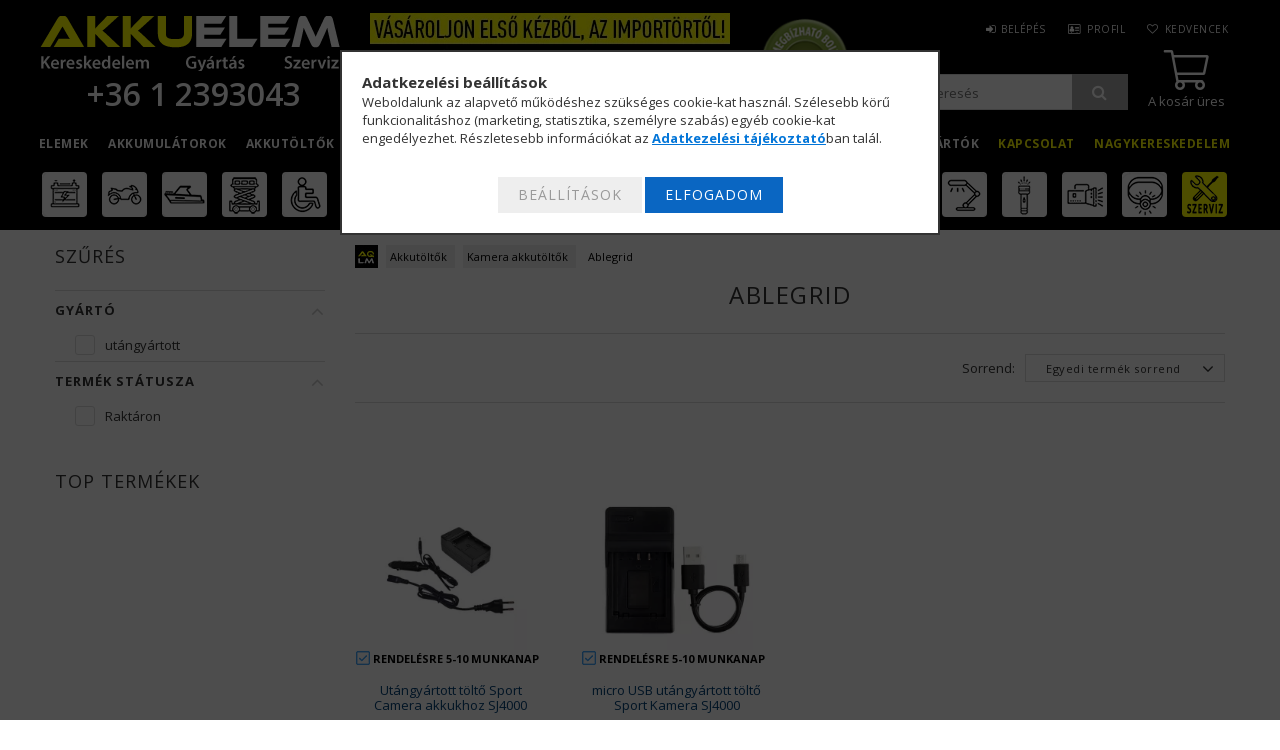

--- FILE ---
content_type: text/html; charset=UTF-8
request_url: https://www.akku-elem.hu/spl/478191/Ablegrid
body_size: 46166
content:
<!DOCTYPE html>
<html lang="hu">
<head>
<meta content="width=device-width, initial-scale=1.0" name="viewport" />
<meta charset="utf-8">
<meta name="description" content="Ablegrid, Kamera akkutöltők, Akkutöltők, Akku-Elem.hu">
<meta name="robots" content="index, follow">
<meta http-equiv="X-UA-Compatible" content="IE=Edge">
<meta property="og:site_name" content="Akku-Elem.hu" />
<meta property="og:title" content="Ablegrid - Kamera akkutöltők - Akkutöltők - Akku-Elem.hu">
<meta property="og:description" content="Ablegrid, Kamera akkutöltők, Akkutöltők, Akku-Elem.hu">
<meta property="og:type" content="website">
<meta property="og:url" content="https://www.akku-elem.hu/spl/478191/Ablegrid">
<meta property="og:image" content="https://scontent-vie1-1.xx.fbcdn.net/v/t1.0-1/p200x200/37377539_2274216085926586_7369643364259463168">
<meta name="google-site-verification" content="vIUtnQKujtLImRnu5hlP2pPutMjxDshlfl9O7dRc9f8">
<meta property="fb:admins" content="130713306943552">
<meta name="mobile-web-app-capable" content="yes">
<meta name="apple-mobile-web-app-capable" content="yes">
<meta name="MobileOptimized" content="320">
<meta name="HandheldFriendly" content="true">

<title>Ablegrid - Kamera akkutöltők - Akkutöltők - Akku-Elem.hu</title>


<script>
var service_type="shop";
var shop_url_main="https://www.akku-elem.hu";
var actual_lang="hu";
var money_len="0";
var money_thousend=" ";
var money_dec=",";
var shop_id=83625;
var unas_design_url="https:"+"/"+"/"+"www.akku-elem.hu"+"/"+"!common_design"+"/"+"custom"+"/"+"aqlmtest.unas.hu"+"/";
var unas_design_code='0';
var unas_base_design_code='1500';
var unas_design_ver=3;
var unas_design_subver=0;
var unas_shop_url='https://www.akku-elem.hu';
var responsive="yes";
var price_nullcut_disable=1;
var config_plus=new Array();
config_plus['cart_redirect']=1;
config_plus['money_type']='Ft';
config_plus['money_type_display']='Ft';
var lang_text=new Array();

var UNAS = UNAS || {};
UNAS.shop={"base_url":'https://www.akku-elem.hu',"domain":'www.akku-elem.hu',"username":'aqlmtest.unas.hu',"id":83625,"lang":'hu',"currency_type":'Ft',"currency_code":'HUF',"currency_rate":'1',"currency_length":0,"base_currency_length":0,"canonical_url":'https://www.akku-elem.hu/spl/478191/Ablegrid'};
UNAS.design={"code":'0',"page":'art'};
UNAS.api_auth="39d92a5e50eaaabad00ce5551bcb6830";
UNAS.customer={"email":'',"id":0,"group_id":0,"without_registration":0};
UNAS.shop["category_id"]="478191";
UNAS.shop["only_private_customer_can_purchase"] = false;
 

UNAS.text = {
    "button_overlay_close": `Bezár`,
    "popup_window": `Felugró ablak`,
    "list": `lista`,
    "updating_in_progress": `frissítés folyamatban`,
    "updated": `frissítve`,
    "is_opened": `megnyitva`,
    "is_closed": `bezárva`,
    "deleted": `törölve`,
    "consent_granted": `hozzájárulás megadva`,
    "consent_rejected": `hozzájárulás elutasítva`,
    "field_is_incorrect": `mező hibás`,
    "error_title": `Hiba!`,
    "product_variants": `termék változatok`,
    "product_added_to_cart": `A termék a kosárba került`,
    "product_added_to_cart_with_qty_problem": `A termékből csak [qty_added_to_cart] [qty_unit] került kosárba`,
    "product_removed_from_cart": `A termék törölve a kosárból`,
    "reg_title_name": `Név`,
    "reg_title_company_name": `Cégnév`,
    "number_of_items_in_cart": `Kosárban lévő tételek száma`,
    "cart_is_empty": `A kosár üres`,
    "cart_updated": `A kosár frissült`
};


UNAS.text["delete_from_compare"]= `Törlés összehasonlításból`;
UNAS.text["comparison"]= `Összehasonlítás`;

UNAS.text["delete_from_favourites"]= `Törlés a kedvencek közül`;
UNAS.text["add_to_favourites"]= `Kedvencekhez`;






window.lazySizesConfig=window.lazySizesConfig || {};
window.lazySizesConfig.loadMode=1;
window.lazySizesConfig.loadHidden=false;

window.dataLayer = window.dataLayer || [];
function gtag(){dataLayer.push(arguments)};
gtag('js', new Date());
</script>

<script src="https://www.akku-elem.hu/temp/shop_83625_5e80059a9d3beea723f3ab436727334a.js?mod_time=1769007339"></script>

<link href="https://www.akku-elem.hu/!common_packages/jquery/plugins/autocomplete/autocomplete.css?mod_time=1683104288" rel="stylesheet" type="text/css">
<link href="https://www.akku-elem.hu/!common_packages/jquery/plugins/slider-pro/css/slider-pro.min.css?mod_time=1683104288" rel="stylesheet" type="text/css">
<link href="https://www.akku-elem.hu/!common_design/base/001500/css/common.css?mod_time=1763385135" rel="stylesheet" type="text/css">
<link href="https://www.akku-elem.hu/!common_design/custom/aqlmtest.unas.hu/css/page_artlist_1.css?mod_time=1764933259" rel="stylesheet" type="text/css">
<link href="https://www.akku-elem.hu/!common_design/custom/aqlmtest.unas.hu/css/custom.css?mod_time=1764933259" rel="stylesheet" type="text/css">
<link href="https://www.akku-elem.hu/!common_design/custom/aqlmtest.unas.hu/element/own.css?mod_time=1759842843" rel="stylesheet" type="text/css">

<link href="https://www.akku-elem.hu/spl/478191/Ablegrid" rel="canonical">
<link href="https://www.akku-elem.hu/shop_ordered/83625/design_pic/favicon.ico" rel="shortcut icon">
<script>
        var google_consent=1;
    
        gtag('consent', 'default', {
           'ad_storage': 'denied',
           'ad_user_data': 'denied',
           'ad_personalization': 'denied',
           'analytics_storage': 'denied',
           'functionality_storage': 'denied',
           'personalization_storage': 'denied',
           'security_storage': 'granted'
        });

    
        gtag('consent', 'update', {
           'ad_storage': 'denied',
           'ad_user_data': 'denied',
           'ad_personalization': 'denied',
           'analytics_storage': 'denied',
           'functionality_storage': 'denied',
           'personalization_storage': 'denied',
           'security_storage': 'granted'
        });

        </script>
    <script async src="https://www.googletagmanager.com/gtag/js?id=UA-5492361-1"></script>    <script>
    gtag('config', 'UA-5492361-1');

          gtag('config', 'G-9CWBN8ET7E');
                </script>
        <script>
    var google_analytics=1;

            gtag('event', 'view_item_list', {
              "currency": "HUF",
              "items": [
                                        {
                          "item_id": "17418",
                          "item_name": "Utángyártott töltő Sport Camera akkukhoz SJ4000",
                                                    "item_category": "Akkutöltők/Kamera akkutöltők/Ablegrid",                          "price": '7370',
                          "list_position": 1,
                          "list_name": 'Akkutöltők/Kamera akkutöltők/Ablegrid'
                      }
                    ,                      {
                          "item_id": "16839",
                          "item_name": "micro USB utángyártott töltő Sport Kamera SJ4000",
                                                    "item_category": "Akkutöltők/Kamera akkutöltők/Ablegrid",                          "price": '6590',
                          "list_position": 2,
                          "list_name": 'Akkutöltők/Kamera akkutöltők/Ablegrid'
                      }
                                  ],
              'non_interaction': true
        });
           </script>
           <script>
        gtag('config', 'AW-1070358739',{'allow_enhanced_conversions':true});
                </script>
                <script>
            gtag('config', 'AW-736368559');
        </script>
            <script>
        var google_ads=1;

                gtag('event','remarketing', {
            'ecomm_pagetype': 'category',
            'ecomm_prodid': ["17418","16839"]        });
            </script>
    	<script>
	/* <![CDATA[ */
	var omitformtags=["input", "textarea", "select"];
	omitformtags=omitformtags.join("|");
		
	function disableselect(e) {
		if (omitformtags.indexOf(e.target.tagName.toLowerCase())==-1) return false;
		if (omitformtags.indexOf(e.target.tagName.toLowerCase())==2) return false;
	}
		
	function reEnable() {
		return true;
	}
		
	if (typeof document.onselectstart!="undefined") {
		document.onselectstart=new Function ("return false");
	} else {
		document.onmousedown=disableselect;
		document.onmouseup=reEnable;
	}
	/* ]]> */
	</script>
	

	<!-- Hotjar Tracking Code-->
	<script>
		(function(h,o,t,j,a,r){
			h.hj=h.hj||function(){(h.hj.q=h.hj.q||[]).push(arguments)};
			h._hjSettings={hjid:1052164,hjsv:6};
			a=o.getElementsByTagName('head')[0];
			r=o.createElement('script');r.async=1;
			r.src=t+h._hjSettings.hjid+j+h._hjSettings.hjsv;
			a.appendChild(r);
		})(window,document,'//static.hotjar.com/c/hotjar-','.js?sv=');
	</script>

<script>


      ;(function() {
  function loadDelayedScript() {
    const script = document.createElement('script');
    script.src = 'https://widget.molin.ai/shop-ai.js?w=efxm4xp1&shell=0';
    script.type = 'module';
    document.head.appendChild(script);
  }

  if (document.readyState === 'complete') {
    // If the page has already loaded
    loadDelayedScript();
  } else {
    // Wait for the load event
    window.addEventListener('load', loadDelayedScript, { once: true });
  }
})();
    

</script>



<script>
  WebFontConfig = {
    google: { families: [ 'Open+Sans:300,400,600,700' ] }
  };
  (function() {
    var wf = document.createElement('script');
    wf.src = 'https://ajax.googleapis.com/ajax/libs/webfont/1/webfont.js';
    wf.type = 'text/javascript';
    wf.async = 'true';
    var s = document.getElementsByTagName('script')[0];
    s.parentNode.insertBefore(wf, s);
  })();
</script>

</head>

<body class='design_ver3' id="ud_shop_art">
<div id="image_to_cart" style="display:none; position:absolute; z-index:100000;"></div>
<div class="overlay_common overlay_warning" id="overlay_cart_add"></div>
<script>$(document).ready(function(){ overlay_init("cart_add",{"onBeforeLoad":false}); });</script>
<div class="overlay_common overlay_dialog" id="overlay_save_filter"></div>
<script>$(document).ready(function(){ overlay_init("save_filter",{"closeOnEsc":true,"closeOnClick":true}); });</script>
<div id="overlay_login_outer"></div>	
	<script>
	$(document).ready(function(){
	    var login_redir_init="";

		$("#overlay_login_outer").overlay({
			onBeforeLoad: function() {
                var login_redir_temp=login_redir_init;
                if (login_redir_act!="") {
                    login_redir_temp=login_redir_act;
                    login_redir_act="";
                }

									$.ajax({
						type: "GET",
						async: true,
						url: "https://www.akku-elem.hu/shop_ajax/ajax_popup_login.php",
						data: {
							shop_id:"83625",
							lang_master:"hu",
                            login_redir:login_redir_temp,
							explicit:"ok",
							get_ajax:"1"
						},
						success: function(data){
							$("#overlay_login_outer").html(data);
							if (unas_design_ver >= 5) $("#overlay_login_outer").modal('show');
							$('#overlay_login1 input[name=shop_pass_login]').keypress(function(e) {
								var code = e.keyCode ? e.keyCode : e.which;
								if(code.toString() == 13) {		
									document.form_login_overlay.submit();		
								}	
							});	
						}
					});
								},
			top: 50,
			mask: {
	color: "#000000",
	loadSpeed: 200,
	maskId: "exposeMaskOverlay",
	opacity: 0.7
},
			closeOnClick: (config_plus['overlay_close_on_click_forced'] === 1),
			onClose: function(event, overlayIndex) {
				$("#login_redir").val("");
			},
			load: false
		});
		
			});
	function overlay_login() {
		$(document).ready(function(){
			$("#overlay_login_outer").overlay().load();
		});
	}
	function overlay_login_remind() {
        if (unas_design_ver >= 5) {
            $("#overlay_remind").overlay().load();
        } else {
            $(document).ready(function () {
                $("#overlay_login_outer").overlay().close();
                setTimeout('$("#overlay_remind").overlay().load();', 250);
            });
        }
	}

    var login_redir_act="";
    function overlay_login_redir(redir) {
        login_redir_act=redir;
        $("#overlay_login_outer").overlay().load();
    }
	</script>  
	<div class="overlay_common overlay_info" id="overlay_remind"></div>
<script>$(document).ready(function(){ overlay_init("remind",[]); });</script>

	<script>
    	function overlay_login_error_remind() {
		$(document).ready(function(){
			load_login=0;
			$("#overlay_error").overlay().close();
			setTimeout('$("#overlay_remind").overlay().load();', 250);	
		});
	}
	</script>  
	<div class="overlay_common overlay_info" id="overlay_newsletter"></div>
<script>$(document).ready(function(){ overlay_init("newsletter",[]); });</script>

<script>
function overlay_newsletter() {
    $(document).ready(function(){
        $("#overlay_newsletter").overlay().load();
    });
}
</script>
<div class="overlay_common overlay_info" id="overlay_product_subscription"></div>
<script>$(document).ready(function(){ overlay_init("product_subscription",[]); });</script>
<div class="overlay_common overlay_error" id="overlay_script"></div>
<script>$(document).ready(function(){ overlay_init("script",[]); });</script>
<style> .grecaptcha-badge { display: none !important; } </style>     <script>
    $(document).ready(function() {
        $.ajax({
            type: "GET",
            url: "https://www.akku-elem.hu/shop_ajax/ajax_stat.php",
            data: {master_shop_id:"83625",get_ajax:"1"}
        });
    });
    </script>
    
<div id="responsive_cat_menu"><div id="responsive_cat_menu_content"><script>var responsive_menu='$(\'#responsive_cat_menu ul\').responsive_menu({ajax_type: "GET",ajax_param_str: "cat_key|aktcat",ajax_url: "https://www.akku-elem.hu/shop_ajax/ajax_box_cat.php",ajax_data: "master_shop_id=83625&lang_master=hu&get_ajax=1&type=responsive_call&box_var_name=shop_cat&box_var_already=no&box_var_responsive=yes&box_var_section=content&box_var_highlight=yes&box_var_type=normal&box_var_multilevel_id=responsive_cat_menu",menu_id: "responsive_cat_menu"});'; </script><div class="responsive_menu"><div class="responsive_menu_nav"><div class="responsive_menu_navtop"><div class="responsive_menu_back "></div><div class="responsive_menu_title ">&nbsp;</div><div class="responsive_menu_close "></div></div><div class="responsive_menu_navbottom"></div></div><div class="responsive_menu_content"><ul style="display:none;"><li><div class="next_level_arrow"></div><span class="ajax_param">243238|478191</span><a href="https://www.akku-elem.hu/elemek" class="text_small has_child resp_clickable" onclick="return false;">Elemek</a></li><li><div class="next_level_arrow"></div><span class="ajax_param">356899|478191</span><a href="https://www.akku-elem.hu/akkumulatorok" class="text_small has_child resp_clickable" onclick="return false;">Akkumulátorok</a></li><li class="active_menu"><div class="next_level_arrow"></div><span class="ajax_param">237264|478191</span><a href="https://www.akku-elem.hu/akkutoltok" class="text_small has_child resp_clickable" onclick="return false;">Akkutöltők</a></li><li><div class="next_level_arrow"></div><span class="ajax_param">270433|478191</span><a href="https://www.akku-elem.hu/aramellatas" class="text_small has_child resp_clickable" onclick="return false;">Áramellátás</a></li><li><div class="next_level_arrow"></div><span class="ajax_param">626344|478191</span><a href="https://www.akku-elem.hu/Solartechnika" class="text_small has_child resp_clickable" onclick="return false;">Szigetüzem / OFF-GRID</a></li><li><div class="next_level_arrow"></div><span class="ajax_param">883214|478191</span><a href="https://www.akku-elem.hu/vilagitastechnika" class="text_small has_child resp_clickable" onclick="return false;">Világítástechnika</a></li><li><div class="next_level_arrow"></div><span class="ajax_param">361587|478191</span><a href="https://www.akku-elem.hu/akkufelujitas" class="text_small has_child resp_clickable" onclick="return false;">Akkufelújítás</a></li><li><div class="next_level_arrow"></div><span class="ajax_param">758882|478191</span><a href="https://www.akku-elem.hu/gyartok" class="text_small has_child resp_clickable" onclick="return false;">Gyártók</a></li><li class="responsive_menu_item_page"><span class="ajax_param">9999999973825|1</span><a href="https://www.akku-elem.hu/shop_contact.php" class="text_small responsive_menu_page resp_clickable" onclick="return false;" target="_top">Kapcsolat</a></li><li class="responsive_menu_item_page"><span class="ajax_param">9999999253608|1</span><a href="https://www.akku-elem.hu/B2B" class="text_small responsive_menu_page resp_clickable" onclick="return false;" target="_top">Nagykereskedelem</a></li></ul></div></div></div></div>













<div id="filter_mobile">
	<div class="filter_mobile_head">
	    <div class="filter_mobile_title">Szűrés</div>
    	<div id="filter_mobile_close"></div>
    	<div class="clear_fix"></div>
    </div>
    <div class="filter_mobile_content">
<div id='box_filter_content' class='box_content text_normal'>
 

 
 
 
 
 
 
 <div class='product_filter_group' id='param_104288_group'>

 <div class='product_filter_title text_normal' id='param_104288_title'><strong>Gyártó </strong></div>
 <div class='product_filter_content product_filter_type_text product_filter_104288_content text_normal ' id='param_104288_content'>
 
 
 

 
 <div class='product_filter_text text_normal'>
 <div class='product_filter_checkbox'><span class='text_input text_input_checkbox'>
 <input type='checkbox' onclick='filter_activate_delay("");' value='utángyártott' id='product_filter_checkbox_104288_04b82d171e4213c0b2df2be7031259d5'>
 </span></div>
 <div class='product_filter_text_inner'>
 <label for='product_filter_checkbox_104288_04b82d171e4213c0b2df2be7031259d5' class='product_filter_link text_normal'>
 utángyártott
 </label>
 </div>
 
 <div class='clear_fix'></div>
 </div>
 

 

 

 
 
 

 
 

 
 </div>

 </div>
 
 
 

 
 
 
 <div class='product_filter_div bg_color_dark3'></div>
 <div class='product_filter_group' id='param_product_status_group'>

 <div class='product_filter_title text_normal' id='param_product_status_title'><strong>Termék státusza </strong></div>
 <div class='product_filter_content product_filter_type_text product_filter_product_status_content text_normal ' id='param_product_status_content'>
 
 
 

 
 <div class='product_filter_text text_normal'>
 <div class='product_filter_checkbox'><span class='text_input text_input_checkbox'>
 <input type='checkbox' onclick='filter_activate_delay("");' value='in_stock' id='product_filter_checkbox_product_status_22443d20c0935036ad6700ba738256e6'>
 </span></div>
 <div class='product_filter_text_inner'>
 <label for='product_filter_checkbox_product_status_22443d20c0935036ad6700ba738256e6' class='product_filter_link text_normal'>
 Raktáron
 </label>
 </div>
 
 <div class='clear_fix'></div>
 </div>
 

 

 

 
 
 

 
 

 
 </div>

 </div>
 
 
 


<script>
var filter_box_allow_value_count=0;
var filter_activate_timer=null;
var filter_activate_loaded=1;
var clicked_param_id=0;
var clicked_param_value="";
var filter_get;
function filter_activate_delay(prefix){
		if (filter_activate_timer) clearTimeout(filter_activate_timer);
		if (filter_activate_loaded!=1) {
			filter_activate_timer = setTimeout(function() {filter_activate_delay(prefix)},300);		} else {
			filter_activate_timer = setTimeout(function() {filter_activate(prefix)},300);		}
}
function filter_activate(prefix) {
	filter_get="";
	filter_activate_loaded=0
	var temp_filter_get="";
	var temp_filter_active=0;
	$("#"+prefix+"param_104288_content input:not(.js-product-filter-input-ignore)").each(function(index, value) {
		if ($(this).prop("checked")==true) {
			$(this).parent().parent().parent().addClass("product_filter_checked");
			temp_filter_active=1;
			if (temp_filter_get!="") temp_filter_get+="|";
			temp_filter_get+=$(this).val().replace(/:/g,"&#58;");
		} else {
			$(this).parent().parent().parent().removeClass("product_filter_checked");
		}
	});
	if (temp_filter_active==1) {
		$("#"+prefix+"param_104288_content").addClass("product_filter_content_checked");
		$("#"+prefix+"param_104288_content").parent(".product_filter_group").addClass("product_filter_group_checked");
	} else {
		$("#"+prefix+"param_104288_content").removeClass("product_filter_content_checked");
		$("#"+prefix+"param_104288_content").parent(".product_filter_group").removeClass("product_filter_group_checked");
	}
	if (temp_filter_get!="") {
		if (filter_get!="") filter_get+="\\"
		filter_get+="104288:"+temp_filter_get
	}
	var temp_filter_get="";
	var temp_filter_active=0;
	$("#"+prefix+"param_product_status_content input:not(.js-product-filter-input-ignore)").each(function(index, value) {
		if ($(this).prop("checked")==true) {
			$(this).parent().parent().parent().addClass("product_filter_checked");
			temp_filter_active=1;
			if (temp_filter_get!="") temp_filter_get+="|";
			temp_filter_get+=$(this).val().replace(/:/g,"&#58;");
		} else {
			$(this).parent().parent().parent().removeClass("product_filter_checked");
		}
	});
	if (temp_filter_active==1) {
		$("#"+prefix+"param_product_status_content").addClass("product_filter_content_checked");
		$("#"+prefix+"param_product_status_content").parent(".product_filter_group").addClass("product_filter_group_checked");
	} else {
		$("#"+prefix+"param_product_status_content").removeClass("product_filter_content_checked");
		$("#"+prefix+"param_product_status_content").parent(".product_filter_group").removeClass("product_filter_group_checked");
	}
	if (temp_filter_get!="") {
		if (filter_get!="") filter_get+="\\"
		filter_get+="product_status:"+temp_filter_get
	}
	if (filter_get!="") {
		temp_url="https://www.akku-elem.hu/spl/478191/Ablegrid?cat=478191&filter="+encodeURIComponent(filter_get.replace(/&/g,'&amp;').replace(/"/g,'&quot;')).replace(/%3A/g,':').replace(/%2F/g,'/');
		temp_url_state="https://www.akku-elem.hu/spl/478191/Ablegrid?cat=478191&filter="+encodeURIComponent(filter_get.replace(/&/g,'&amp;').replace(/"/g,'&quot;')).replace(/%3A/g,':').replace(/%5C/g,'\\');
	} else {
		temp_url="https://www.akku-elem.hu/spl/478191/Ablegrid?cat=478191&filter=";
		temp_url_state="https://www.akku-elem.hu/spl/478191/Ablegrid?cat=478191&filter=";
	}
	$("#page_content_outer").html("<div class='page_content_ajax'></div>");
	$(document).trigger("filterProductlistRefreshing");
	$.ajax({
		type: "GET",
		async: true,
		url: "https://www.akku-elem.hu/spl/478191/Ablegrid",
		data: {
			clicked_param_id:clicked_param_id,
			filter:filter_get,
			url_state:temp_url_state,
			ajax_filter:"1",
			ajax_nodesign:"1"
		},
		success: function(result){
	 product_filter_history_state("push",temp_url_state,prefix,clicked_param_id,clicked_param_value);
			clicked_param_id=0;
			clicked_param_value="";
			filter_activate_loaded=1;
	 $(document).trigger("filterProductlistRefreshed");
			if (result.indexOf("</html")==-1) $("#page_content_outer").html(result);
		}
	});
 $("#"+prefix+"box_filter_content .product_filter_delete_all_outer").css("display","none");
 var filter_delete_enabled = 0;
 $("#"+prefix+"box_filter_content .product_filter_content").each(function(){
 if ($(this).hasClass("product_filter_content_checked")) {
 $("#"+prefix+"box_filter_content .product_filter_delete_all_outer").css("display","block");
 filter_delete_enabled = 1;
 return false;
 }
 });
 (filter_delete_enabled == 1) ? $(document).trigger("filterDeleteEnabled") : $(document).trigger("filterDeleteDisabled");
}
function filter_icon_click(filter_this) {
 if (filter_this.children("input").prop("checked")==true) {
 	filter_this.children("input").prop("checked",false);
	} else {
 	filter_this.children("input").prop("checked",true);
	}
}
function filter_icon(filter_this) {
 if (filter_this.children("input").prop("checked")!=true) {
 	filter_this.addClass("product_filter_icon_unchecked_grayscale");
 	filter_this.addClass("product_filter_icon_unchecked");
 	filter_this.removeClass("product_filter_icon_checked");
	} else {
 	filter_this.removeClass("product_filter_icon_unchecked_grayscale");
 	filter_this.removeClass("product_filter_icon_unchecked");
 	filter_this.addClass("product_filter_icon_checked");
	}
}
$(document).ready(function(){
	 product_filter_history_state("pop","","","","");
	var checkbox_on=0;
	$("#box_filter_content .product_filter_content").each(function(){
		if ($(this).find("input").prop("checked")==true || $(this).hasClass("product_filter_content_checked")) {
			checkbox_on=1;
			return false;
		}
	});
	if (checkbox_on==1 && checkbox_on_already!=1) {
 filter_activate("");
 var checkbox_on_already=1
	}
	if (checkbox_on==1) {
 $("#box_filter_content .product_filter_delete_all_outer").css("display","block");
 $(document).trigger("filterDeleteEnabled");
	}else{
 $("#box_filter_content .product_filter_delete_all_outer").css("display","none");
	 $(document).trigger("filterDeleteDisabled");
	}
});
</script>



<div class='product_filter_delete_all_outer' style='display:none;'><button type='button' class='product_filter_delete_all' onclick='product_filter_delete_all("");'>Szűrés törlése</button></div>

</div>
</div>
</div>

<div id="container">
	

    <div id="header">
    	<div id="header_top">
        	<div id="header_top_wrap" class="row">
                <div id="money_lang" class="col-sm-4">                  
                    <div id="lang">
<script>$('#box_container_common_lang').css('display','none');</script></div>
                    <div id="money"></div>
                    <div class="clear_fix"></div>
                </div>
                <div class="col-sm-2"></div>
                <div class="clear_fix"></div>
        	</div>
        </div>
        
    	<div id="header_content">
        	<div id="header_content_wrap">
				<div id="fejlec">
				<div id="fej01">
                <div id="logo">
                    



    

    
        <div id="header_logo_img" class="js-element header_logo_img-container" data-element-name="header_logo">
            
                
                    <div class="header_logo_img-wrap header_logo_img-wrap-1">
                        <div class="header_logo_1_img-wrapper">
                            <a href="https://www.akku-elem.hu">
                            <picture>
                                
                                <source media="(max-width: 479.8px)" srcset="https://www.akku-elem.hu/!common_design/custom/aqlmtest.unas.hu/element/layout_hu_header_logo-300x55_1_default.png?time=1564034828">
                                <source media="(max-width: 767.8px)" srcset="https://www.akku-elem.hu/!common_design/custom/aqlmtest.unas.hu/element/layout_hu_header_logo-300x55_1_default.png?time=1564034828">
                                <source media="(max-width: 1023.8px)" srcset="https://www.akku-elem.hu/!common_design/custom/aqlmtest.unas.hu/element/layout_hu_header_logo-300x55_1_default.png?time=1564034828">
                                <img width="300" height="55"
                                     src="https://www.akku-elem.hu/!common_design/custom/aqlmtest.unas.hu/element/layout_hu_header_logo-300x55_1_default.png?time=1564034828" alt="Akku-Elem.hu"
                                     
                                >
                            </picture>
                            </a>
                        </div>
                    </div>
                
                
            
        </div>
    


                    



<div id="header_phone_html">
	<div class="tartalom1"><div class="tartalom2">
    
        <p><a href="tel:+3612393043"> +36 1 2393043</a></p>
    
	</div></div>
</div>


                </div>
				</div>
				<div id="fej02">
                <div id="header_banner">







    <script>
        $(document ).ready(function($) {
            var slider = $('#header_banner_slider-pro').sliderPro({
                init: function( event ) {
                    $('.header_banner-wrapper').addClass('init');

                    setTimeout(function() {
                        $('.sp-nav-btn').removeClass('invisible');
                    }, 1500);
                },
                width: 360,
                height: 100,
                autoHeight: true,
                responsive: true,
                
                arrows: false,
                
                buttons: false,
                loop: false,
                
                
                waitForLayers: true,
                keyboardOnlyOnFocus: true,
                autoScaleLayers: true,
                centerImage: true,
                
                
                
                autoplay: true,
                autoplayDelay: 6000
                
                
            });
            
            slider.on( 'gotoSlide', function( event ) {
                $('.header_banner-wrapper').addClass('inited');
            });
            
        });
    </script>
    <div class="js-element header_banner-wrapper" data-element-name="header_banner">
        <div id="header_banner_slider-pro" class="slider-pro">
            <div class="sp-slides">
                
                <div class="sp-slide">
                    
                    <a class="sp-image-link" href="https://www.akku-elem.hu/shop_contact.php">
                    <img width="360" height="100" class="sp-image" alt="Akku-Elem.hu" src="https://www.akku-elem.hu/main_pic/space.gif"
                         data-src="https://www.akku-elem.hu/!common_design/custom/aqlmtest.unas.hu/element/layout_hu_header_banner-360x100_1_default.webp?time=1628584120"
                         data-small="https://www.akku-elem.hu/!common_design/custom/aqlmtest.unas.hu/element/layout_hu_header_banner-360x100_1_default.webp?time=1628584120"
                         data-medium="https://www.akku-elem.hu/!common_design/custom/aqlmtest.unas.hu/element/layout_hu_header_banner-360x100_1_default.webp?time=1628584120"
                         data-large="https://www.akku-elem.hu/!common_design/custom/aqlmtest.unas.hu/element/layout_hu_header_banner-360x100_1_default.webp?time=1628584120"
                         
                         
                         
                         >
                    </a>
                    

                    

                    
                </div>
                
                <div class="sp-slide">
                    
                    <a class="sp-image-link" href="https://www.akku-elem.hu/shop_contact.php">
                    <img width="360" height="100" class="sp-image" alt="Akku-Elem.hu" src="https://www.akku-elem.hu/main_pic/space.gif"
                         data-src="https://www.akku-elem.hu/!common_design/custom/aqlmtest.unas.hu/element/layout_hu_header_banner-360x100_2_default.webp?time=1628584120"
                         data-small="https://www.akku-elem.hu/!common_design/custom/aqlmtest.unas.hu/element/layout_hu_header_banner-360x100_2_default.webp?time=1628584120"
                         data-medium="https://www.akku-elem.hu/!common_design/custom/aqlmtest.unas.hu/element/layout_hu_header_banner-360x100_2_default.webp?time=1628584120"
                         data-large="https://www.akku-elem.hu/!common_design/custom/aqlmtest.unas.hu/element/layout_hu_header_banner-360x100_2_default.webp?time=1628584120"
                         
                         
                         
                         >
                    </a>
                    

                    

                    
                </div>
                
            </div>
        </div>
    </div>

</div>
				</div>
				<div id="fej03">
	



<div id="ae_tartalom_05_html">
	<div class="tartalom1"><div class="tartalom2">
    
        <img alt="Árukereső Megbízható bolt" src="https://www.akku-elem.hu/shop_ordered/83625/pic/icon/arukerlogo01.png" />
    
	</div></div>
</div>


                <div id="header_content_right">
					<div id="header_menu" class="col-sm-6">
						<ul class="list-inline">
							<li class="list-inline-item login">
    
        
            
                <script>
                    function overlay_login() {
                        $(document).ready(function(){
                            $("#overlay_login_outer").overlay().load();
                        });
                    }
                </script>
                <a href="javascript:overlay_login();" class="menu_login">Belépés</a>
            

            
        

        

        

        

    
</li>
							<li class="list-inline-item profil"><a href="https://www.akku-elem.hu/shop_order_track.php">Profil</a></li>
							<li class="list-inline-item fav"><a href="https://www.akku-elem.hu/shop_order_track.php?tab=favourites">Kedvencek</a></li>
							<li class="list-inline-item compare"></li>
						</ul>
					</div>
					<div id="fej03alul">
					<div id="kosarfolyat"><div id="cart"><div id='box_cart_content' class='box_content'>




<div id="box_cart_content_full">
    <div class='box_cart_item'>
        <a href="https://www.akku-elem.hu/shop_cart.php">
    
                
    
                
                    <span class='box_cart_empty'>A kosár üres</span>
                    
                
    
        </a>
    </div>
    
    	
    
</div>


<div class="box_cart_itemlist">
    
    <div class="box_cart_itemlist_list">
        
    </div>
    
    
    <div class="box_cart_sum_row">
        
            <div class='box_cart_price_label'>Összesen:</div>
        
        
            <div class='box_cart_price'><span class='text_color_fault'>0 Ft</span></div>
        
        <div class='clear_fix'></div>
	</div>

    
    <div class='box_cart_button'><input name="Button" type="button" value="Megrendelés" onclick="location.href='https://www.akku-elem.hu/shop_cart.php'"></div>
    
    
</div>



</div>


    <script>
        $("#box_cart_content_full").click(function() {
            document.location.href="https://www.akku-elem.hu/shop_cart.php";
        });
		$(document).ready (function() {
			$('#cart').hoverIntent({
                over: function () {
                    $(this).find('.box_cart_itemlist').stop(true).slideDown(400, function () {
                        $('.box_cart_itemlist_list').perfectScrollbar();
                    });
                },
                out: function () {
                    $(this).find('.box_cart_itemlist').slideUp(400);
                },
                interval: 100,
                sensitivity: 6,
                timeout: 1000
            });
		});
    </script>
</div></div>
	                <div id="keresofolyat"><div id="keresoelhelyez"><div id="search"><div id="box_search_content" class="box_content browser-is-chrome">
    <form name="form_include_search" id="form_include_search" action="https://www.akku-elem.hu/shop_search.php" method="get">
        <div class="box_search_field">
            <input data-stay-visible-breakpoint="1000" name="search" id="box_search_input" type="text" pattern=".{3,100}"
                   maxlength="100" class="text_small ac_input js-search-input" title="Hosszabb kereső kifejezést írjon be!"
                   placeholder="Keresés" autocomplete="off"
                   required
            >
        </div>
        <button class="box_search_button fa fa-search" type="submit" title="Keresés"></button>
    </form>
</div>
<script>
/* CHECK SEARCH INPUT CONTENT  */
function checkForInput(element) {
    let thisEl = $(element);
    let tmpval = thisEl.val();
    thisEl.toggleClass('not-empty', tmpval.length >= 1);
    thisEl.toggleClass('search-enable', tmpval.length >= 3);
}
/* CHECK SEARCH INPUT CONTENT  */
$('#box_search_input').on('blur change keyup', function() {
    checkForInput(this);
});
</script>
<script>
    $(document).ready(function(){
        $(document).on('smartSearchInputLoseFocus', function(){
            if ($('.js-search-smart-autocomplete').length>0) {
                setTimeout(function () {
                    let height = $(window).height() - ($('.js-search-smart-autocomplete').offset().top - $(window).scrollTop()) - 20;
                    $('.search-smart-autocomplete').css('max-height', height + 'px');
                }, 300);
            }
        });
    });
</script></div></div></div>
					</div>
                </div>
				</div>
				</div>
                <div class="clear_fix"></div>
        	</div>
        </div>	
        
        <div id="header_bottom">
        	<div id="header_bottom_wrap">
               	<ul id="mainmenu">
                	
<li data-id="243238">
    <a href="https://www.akku-elem.hu/elemek">Elemek</a>

    
	<div class="catmenu_lvl2_outer">
        
		
        <ul class="catmenu_lvl2">
        	



	
	<li id="li_300228">
		
			<div class="listkiskep" id="listkep_300228"><a href="https://www.akku-elem.hu/tartos-elemek"><a href="https://www.akku-elem.hu/tartos-elemek" class="text_normal" title="Tartós elemek"><img src="https://www.akku-elem.hu/img/83625/catpic_300228/250x250,r/300228.webp?time=1678187826" alt="Tartós elemek" title="Tartós elemek" /></a></a></div>
		
    	<a id="menulink_300228" href="https://www.akku-elem.hu/tartos-elemek"><span>Tartós elemek</span></a>
		


<ul class="catmenu_lvl3"> 
	
	<li data-id="113187">
    	<a href="https://www.akku-elem.hu/aa-elemek">AA (Ceruza) Elemek</a>
	</li>
	
	<li data-id="587155">
    	<a href="https://www.akku-elem.hu/aaa-elemek">AAA (Mikro) Elemek</a>
	</li>
	
	<li data-id="967572">
    	<a href="https://www.akku-elem.hu/aaaa-elemek">AAAA Elemek</a>
	</li>
	
	<li data-id="666159">
    	<a href="https://www.akku-elem.hu/c-elemek">C (Baby) Elemek</a>
	</li>
	
	<li data-id="482886">
    	<a href="https://www.akku-elem.hu/d-elemek">D (Góliát) Elemek</a>
	</li>
	
    
    <li class="catmenu_more"><a href="https://www.akku-elem.hu/tartos-elemek">Több</a></li>
    

</ul>

	</li>
	
	<li id="li_685501">
		
			<div class="listkiskep" id="listkep_685501"><a href="https://www.akku-elem.hu/feltartos-elemek"><a href="https://www.akku-elem.hu/feltartos-elemek" class="text_normal" title="Féltartós elemek"><img src="https://www.akku-elem.hu/img/83625/catpic_685501/250x250,r/685501.webp?time=1678187838" alt="Féltartós elemek" title="Féltartós elemek" /></a></a></div>
		
    	<a id="menulink_685501" href="https://www.akku-elem.hu/feltartos-elemek"><span>Féltartós elemek</span></a>
		


<ul class="catmenu_lvl3"> 
	
	<li data-id="765034">
    	<a href="https://www.akku-elem.hu/aa-feltartos-elemek">AA (Ceruza) Elemek</a>
	</li>
	
	<li data-id="475227">
    	<a href="https://www.akku-elem.hu/aaa-feltartos-elemek">AAA (Mikro) Elemek</a>
	</li>
	
	<li data-id="756206">
    	<a href="https://www.akku-elem.hu/c-feltartos-elemek">C (Baby) Elemek</a>
	</li>
	
	<li data-id="705411">
    	<a href="https://www.akku-elem.hu/d-feltartos-elemek">D (Góliát) Elemek</a>
	</li>
	
	<li data-id="338642">
    	<a href="https://www.akku-elem.hu/9v-feltartos-elemek">9V Elemek</a>
	</li>
	
    
    <li class="catmenu_more"><a href="https://www.akku-elem.hu/feltartos-elemek">Több</a></li>
    

</ul>

	</li>
	
	<li id="li_916126">
		
			<div class="listkiskep" id="listkep_916126"><a href="https://www.akku-elem.hu/litium-vas-elemek"><a href="https://www.akku-elem.hu/litium-vas-elemek" class="text_normal" title="Lítium-vas elemek"><img src="https://www.akku-elem.hu/img/83625/catpic_916126/250x250,r/916126.webp?time=1678187849" alt="Lítium-vas elemek" title="Lítium-vas elemek" /></a></a></div>
		
    	<a id="menulink_916126" href="https://www.akku-elem.hu/litium-vas-elemek"><span>Lítium-vas elemek</span></a>
		


<ul class="catmenu_lvl3"> 
	
	<li data-id="213901">
    	<a href="https://www.akku-elem.hu/aa-litium-vas-elemek">AA (Ceruza) Elemek</a>
	</li>
	
	<li data-id="611957">
    	<a href="https://www.akku-elem.hu/aaa-litium-vas-elemek">AAA (Mikro) Elemek</a>
	</li>
	
	<li data-id="565175">
    	<a href="https://www.akku-elem.hu/9v-litium-vas-elemek">9V Elemek</a>
	</li>
	
    

</ul>

	</li>
	
	<li id="li_957884">
		
			<div class="listkiskep" id="listkep_957884"><a href="https://www.akku-elem.hu/ipari-litium-elemek"><a href="https://www.akku-elem.hu/ipari-litium-elemek" class="text_normal" title="Ipari lítium elemek"><img src="https://www.akku-elem.hu/img/83625/catpic_957884/250x250,r/957884.webp?time=1678187861" alt="Ipari lítium elemek" title="Ipari lítium elemek" /></a></a></div>
		
    	<a id="menulink_957884" href="https://www.akku-elem.hu/ipari-litium-elemek"><span>Ipari lítium elemek</span></a>
		


<ul class="catmenu_lvl3"> 
	
	<li data-id="130554">
    	<a href="https://www.akku-elem.hu/3v-litium-elemek">3V lítium elemek (CR/BR)</a>
	</li>
	
	<li data-id="521485">
    	<a href="https://www.akku-elem.hu/3-6v-litium-elemek">3.6V lítium elemek (ER)</a>
	</li>
	
    

</ul>

	</li>
	
	<li id="li_877723">
		
			<div class="listkiskep" id="listkep_877723"><a href="https://www.akku-elem.hu/gombelemek"><a href="https://www.akku-elem.hu/gombelemek" class="text_normal" title="Gombelemek"><img src="https://www.akku-elem.hu/img/83625/catpic_877723/250x250,r/877723.webp?time=1678187876" alt="Gombelemek" title="Gombelemek" /></a></a></div>
		
    	<a id="menulink_877723" href="https://www.akku-elem.hu/gombelemek"><span>Gombelemek</span></a>
		


<ul class="catmenu_lvl3"> 
	
	<li data-id="587753">
    	<a href="https://www.akku-elem.hu/alkali-gombelemek">Alkáli gombelemek 1,5V</a>
	</li>
	
	<li data-id="992226">
    	<a href="https://www.akku-elem.hu/ezust-oxid-gombelemek">Ezüst-oxid gombelemek 1,55V</a>
	</li>
	
	<li data-id="852058">
    	<a href="https://www.akku-elem.hu/hallokeszulek-elemek">Hallókészülék elemek 1,4V</a>
	</li>
	
	<li data-id="309320">
    	<a href="https://www.akku-elem.hu/litium-gombelemek">Lítium gombelemek 3V</a>
	</li>
	
    

</ul>

	</li>
	
	<li id="li_367191">
		
			<div class="listkiskep" id="listkep_367191"><a href="https://www.akku-elem.hu/taviranyito-elemek"><a href="https://www.akku-elem.hu/taviranyito-elemek" class="text_normal" title="Távirányító elemek"><img src="https://www.akku-elem.hu/img/83625/catpic_367191/250x250,r/367191.webp?time=1678187900" alt="Távirányító elemek" title="Távirányító elemek" /></a></a></div>
		
    	<a id="menulink_367191" href="https://www.akku-elem.hu/taviranyito-elemek"><span>Távirányító elemek</span></a>
		
	</li>
	
	<li id="li_575622">
		
			<div class="listkiskep" id="listkep_575622"><a href="https://www.akku-elem.hu/litium-fotoelemek"><a href="https://www.akku-elem.hu/litium-fotoelemek" class="text_normal" title="Fotóelemek"><img src="https://www.akku-elem.hu/img/83625/catpic_575622/250x250,r/575622.webp?time=1678187918" alt="Fotóelemek" title="Fotóelemek" /></a></a></div>
		
    	<a id="menulink_575622" href="https://www.akku-elem.hu/litium-fotoelemek"><span>Fotóelemek</span></a>
		
	</li>
	
	<li id="li_600523">
		
			<div class="listkiskep" id="listkep_600523"><a href="https://www.akku-elem.hu/spl/600523/BIOS-elemek"><a href="https://www.akku-elem.hu/spl/600523/BIOS-elemek" class="text_normal" title="BIOS elemek"><img src="https://www.akku-elem.hu/img/83625/catpic_600523/250x250,r/600523.webp?time=1678187933" alt="BIOS elemek" title="BIOS elemek" /></a></a></div>
		
    	<a id="menulink_600523" href="https://www.akku-elem.hu/spl/600523/BIOS-elemek"><span>BIOS elemek</span></a>
		
	</li>
	
	<li id="li_443494">
		
			<div class="listkiskep" id="listkep_443494"><a href="https://www.akku-elem.hu/kiegeszitok-elemekhez"><a href="https://www.akku-elem.hu/kiegeszitok-elemekhez" class="text_normal" title="Kiegészítők"><img src="https://www.akku-elem.hu/img/83625/catpic_443494/250x250,r/443494.webp?time=1678189481" alt="Kiegészítők" title="Kiegészítők" /></a></a></div>
		
    	<a id="menulink_443494" href="https://www.akku-elem.hu/kiegeszitok-elemekhez"><span>Kiegészítők</span></a>
		
	</li>
	

        </ul>
	</div>
    
</li>

<li data-id="356899">
    <a href="https://www.akku-elem.hu/akkumulatorok">Akkumulátorok</a>

    
	<div class="catmenu_lvl2_outer">
        
		
        <ul class="catmenu_lvl2">
        	



	
	<li id="li_249706">
		
			<div class="listkiskep" id="listkep_249706"><a href="https://www.akku-elem.hu/auto-akkumulatorok"><a href="https://www.akku-elem.hu/auto-akkumulatorok" class="text_normal" title="Autó akkumulátorok"><img src="https://www.akku-elem.hu/img/83625/catpic_249706/250x250,r/249706.webp?time=1626170005" alt="Autó akkumulátorok" title="Autó akkumulátorok" /></a></a></div>
		
    	<a id="menulink_249706" href="https://www.akku-elem.hu/auto-akkumulatorok"><span>Autó akkumulátorok</span></a>
		


<ul class="catmenu_lvl3"> 
	
	<li data-id="803793">
    	<a href="https://www.akku-elem.hu/banner-auto-akkumulatorok">Banner Autó Akkumulátorok</a>
	</li>
	
	<li data-id="185319">
    	<a href="https://www.akku-elem.hu/exide-auto-akkumulatorok">Exide Autó Akkumulátorok</a>
	</li>
	
	<li data-id="334851">
    	<a href="https://www.akku-elem.hu/varta-auto-akkumulatorok">Varta Autó Akkumulátorok</a>
	</li>
	
	<li data-id="577073">
    	<a href="https://www.akku-elem.hu/bosch-auto-akkumulatorok">Bosch Autó akkumulátorok</a>
	</li>
	
	<li data-id="402423">
    	<a href="https://www.akku-elem.hu/Yuasa-Auto-Akkumulatorok">Yuasa Autó Akkumulátorok</a>
	</li>
	
    
    <li class="catmenu_more"><a href="https://www.akku-elem.hu/auto-akkumulatorok">Több</a></li>
    

</ul>

	</li>
	
	<li id="li_565692">
		
			<div class="listkiskep" id="listkep_565692"><a href="https://www.akku-elem.hu/motorkerekpar-akkuk"><a href="https://www.akku-elem.hu/motorkerekpar-akkuk" class="text_normal" title="Motorkerékpár akkumulátorok"><img src="https://www.akku-elem.hu/img/83625/catpic_565692/250x250,r/565692.webp?time=1626169987" alt="Motorkerékpár akkumulátorok" title="Motorkerékpár akkumulátorok" /></a></a></div>
		
    	<a id="menulink_565692" href="https://www.akku-elem.hu/motorkerekpar-akkuk"><span>Motorkerékpár akkumulátorok</span></a>
		


<ul class="catmenu_lvl3"> 
	
	<li data-id="677637">
    	<a href="https://www.akku-elem.hu/Titan-Energy-Bike-Power-motorkerekpar-akkumulatoro">Titan Energy Bike Power</a>
	</li>
	
	<li data-id="140692">
    	<a href="https://www.akku-elem.hu/landport-motor-akkumulator">Landport Motor Akkumulátor</a>
	</li>
	
	<li data-id="855188">
    	<a href="https://www.akku-elem.hu/banner-motor-akkumulator">Banner Motor Akkumulátor</a>
	</li>
	
	<li data-id="591750">
    	<a href="https://www.akku-elem.hu/exide-motor-akkumulator">Exide Motor Akkumulátor</a>
	</li>
	
	<li data-id="333591">
    	<a href="https://www.akku-elem.hu/jp-moto-motor-akkumulator">JP-Moto Motor Akkumulátor</a>
	</li>
	
    
    <li class="catmenu_more"><a href="https://www.akku-elem.hu/motorkerekpar-akkuk">Több</a></li>
    

</ul>

	</li>
	
	<li id="li_107500">
		
			<div class="listkiskep" id="listkep_107500"><a href="https://www.akku-elem.hu/teherauto-akkuk"><a href="https://www.akku-elem.hu/teherauto-akkuk" class="text_normal" title="Teherautó akkumulátorok"><img src="https://www.akku-elem.hu/img/83625/catpic_107500/250x250,r/107500.webp?time=1626170042" alt="Teherautó akkumulátorok" title="Teherautó akkumulátorok" /></a></a></div>
		
    	<a id="menulink_107500" href="https://www.akku-elem.hu/teherauto-akkuk"><span>Teherautó akkumulátorok</span></a>
		


<ul class="catmenu_lvl3"> 
	
	<li data-id="599251">
    	<a href="https://www.akku-elem.hu/banner-teherauto-akkuk">Banner Teherautó Akkuk</a>
	</li>
	
	<li data-id="227344">
    	<a href="https://www.akku-elem.hu/exide-teherauto-akkuk">Exide Teherautó Akkuk</a>
	</li>
	
	<li data-id="734244">
    	<a href="https://www.akku-elem.hu/rocket-teherauto-akkuk">Rocket Teherautó Akkuk</a>
	</li>
	
	<li data-id="314490">
    	<a href="https://www.akku-elem.hu/varta-teherauto-akkuk">Varta Teherautó Akkuk</a>
	</li>
	
	<li data-id="336984">
    	<a href="https://www.akku-elem.hu/electric-power-teherauto">Electric Power Akkuk</a>
	</li>
	
    

</ul>

	</li>
	
	<li id="li_424834">
		
			<div class="listkiskep" id="listkep_424834"><a href="https://www.akku-elem.hu/zseles-akku-akkumulator-agm"><a href="https://www.akku-elem.hu/zseles-akku-akkumulator-agm" class="text_normal" title="Zselés akkumulátorok (AGM)"><img src="https://www.akku-elem.hu/img/83625/catpic_424834/250x250,r/424834.webp?time=1675693852" alt="Zselés akkumulátorok (AGM)" title="Zselés akkumulátorok (AGM)" /></a></a></div>
		
    	<a id="menulink_424834" href="https://www.akku-elem.hu/zseles-akku-akkumulator-agm"><span>Zselés akkumulátorok (AGM)</span></a>
		


<ul class="catmenu_lvl3"> 
	
	<li data-id="295209">
    	<a href="https://www.akku-elem.hu/spl/295209/12V-zseles-akkumulatorok">12V zselés akkumulátorok</a>
	</li>
	
	<li data-id="955929">
    	<a href="https://www.akku-elem.hu/spl/955929/2V-zseles-akkumulatorok">2V  zselés akkumulátorok</a>
	</li>
	
	<li data-id="356630">
    	<a href="https://www.akku-elem.hu/spl/356630/4V-zseles-akkumulatorok">4V zselés akkumulátorok</a>
	</li>
	
	<li data-id="128867">
    	<a href="https://www.akku-elem.hu/spl/128867/6V-zseles-akkumulatorok">6V zselés akkumulátorok</a>
	</li>
	
    

</ul>

	</li>
	
	<li id="li_413363">
		
			<div class="listkiskep" id="listkep_413363"><a href="https://www.akku-elem.hu/jarmu-meghajto-akkuk"><a href="https://www.akku-elem.hu/jarmu-meghajto-akkuk" class="text_normal" title="E-kerékpár / E-jármű akkumulátorok"><img src="https://www.akku-elem.hu/img/83625/catpic_413363/250x250,r/413363.webp?time=1626168414" alt="E-kerékpár / E-jármű akkumulátorok" title="E-kerékpár / E-jármű akkumulátorok" /></a></a></div>
		
    	<a id="menulink_413363" href="https://www.akku-elem.hu/jarmu-meghajto-akkuk"><span>E-kerékpár / E-jármű akkumulátorok</span></a>
		


<ul class="catmenu_lvl3"> 
	
	<li data-id="857198">
    	<a href="https://www.akku-elem.hu/12v-meghajto-akkumulator">12V Meghajtó Akkumulátor</a>
	</li>
	
	<li data-id="379945">
    	<a href="https://www.akku-elem.hu/24v-meghajto-akkumulator">24V Meghajtó Akkumulátor</a>
	</li>
	
	<li data-id="932818">
    	<a href="https://www.akku-elem.hu/36v-meghajto-akkumulator">36V Meghajtó Akkumulátor</a>
	</li>
	
	<li data-id="846545">
    	<a href="https://www.akku-elem.hu/48v-meghajto-akkumulator">48V Meghajtó Akkumulátor</a>
	</li>
	
	<li data-id="872019">
    	<a href="https://www.akku-elem.hu/spl/872019/60V-Meghajto-Akkumulator">60V Meghajtó Akkumulátor</a>
	</li>
	
    
    <li class="catmenu_more"><a href="https://www.akku-elem.hu/jarmu-meghajto-akkuk">Több</a></li>
    

</ul>

	</li>
	
	<li id="li_255879">
		
			<div class="listkiskep" id="listkep_255879"><a href="https://www.akku-elem.hu/ciklikus-munka-akkuk"><a href="https://www.akku-elem.hu/ciklikus-munka-akkuk" class="text_normal" title="Ciklikus munka akkuk"><img src="https://www.akku-elem.hu/img/83625/catpic_255879/250x250,r/255879.webp?time=1640704963" alt="Ciklikus munka akkuk" title="Ciklikus munka akkuk" /></a></a></div>
		
    	<a id="menulink_255879" href="https://www.akku-elem.hu/ciklikus-munka-akkuk"><span>Ciklikus munka akkuk</span></a>
		


<ul class="catmenu_lvl3"> 
	
	<li data-id="152513">
    	<a href="https://www.akku-elem.hu/titancyclic-ciklikus-munka-akkumulatorok">Titan Energy munka akkuk</a>
	</li>
	
	<li data-id="273887">
    	<a href="https://www.akku-elem.hu/trojan-ciklikus-munka-akkumulatorok">Trojan Munka Akkumulátorok</a>
	</li>
	
	<li data-id="128900">
    	<a href="https://www.akku-elem.hu/banner-ciklikus-munka-akkumulatorok">Banner Munka Akkumulátorok</a>
	</li>
	
	<li data-id="266460">
    	<a href="https://www.akku-elem.hu/Varta-Munka-Akkumulatorok">Varta Munka Akkumulátorok</a>
	</li>
	
    

</ul>

	</li>
	
	<li id="li_192621">
		
			<div class="listkiskep" id="listkep_192621"><a href="https://www.akku-elem.hu/sct/192621/Szunetmentes-akkumulatorok"><a href="https://www.akku-elem.hu/sct/192621/Szunetmentes-akkumulatorok" class="text_normal" title="Szünetmentes akkumulátorok"><img src="https://www.akku-elem.hu/img/83625/catpic_192621/250x250,r/192621.webp?time=1675693867" alt="Szünetmentes akkumulátorok" title="Szünetmentes akkumulátorok" /></a></a></div>
		
    	<a id="menulink_192621" href="https://www.akku-elem.hu/sct/192621/Szunetmentes-akkumulatorok"><span>Szünetmentes akkumulátorok</span></a>
		


<ul class="catmenu_lvl3"> 
	
	<li data-id="858161">
    	<a href="https://www.akku-elem.hu/APC">APC</a>
	</li>
	
	<li data-id="154694">
    	<a href="https://www.akku-elem.hu/Belkin">Belkin</a>
	</li>
	
	<li data-id="474726">
    	<a href="https://www.akku-elem.hu/Dell-szunetmentes">Dell</a>
	</li>
	
	<li data-id="452335">
    	<a href="https://www.akku-elem.hu/Eaton">Eaton</a>
	</li>
	
    

</ul>

	</li>
	
	<li id="li_502677">
		
			<div class="listkiskep" id="listkep_502677"><a href="https://www.akku-elem.hu/LIFEPO4-akkumulatorok"><a href="https://www.akku-elem.hu/LIFEPO4-akkumulatorok" class="text_normal" title="LIFEPO4 akkumulátorok"><img src="https://www.akku-elem.hu/img/83625/catpic_502677/250x250,r/502677.webp?time=1716475271" alt="LIFEPO4 akkumulátorok" title="LIFEPO4 akkumulátorok" /></a></a></div>
		
    	<a id="menulink_502677" href="https://www.akku-elem.hu/LIFEPO4-akkumulatorok"><span>LIFEPO4 akkumulátorok</span></a>
		
	</li>
	
	<li id="li_864793">
		
			<div class="listkiskep" id="listkep_864793"><a href="https://www.akku-elem.hu/elem-meretu-akkuk"><a href="https://www.akku-elem.hu/elem-meretu-akkuk" class="text_normal" title="Elem méretű akkumulátorok"><img src="https://www.akku-elem.hu/img/83625/catpic_864793/250x250,r/864793.webp?time=1626169918" alt="Elem méretű akkumulátorok" title="Elem méretű akkumulátorok" /></a></a></div>
		
    	<a id="menulink_864793" href="https://www.akku-elem.hu/elem-meretu-akkuk"><span>Elem méretű akkumulátorok</span></a>
		


<ul class="catmenu_lvl3"> 
	
	<li data-id="150555">
    	<a href="https://www.akku-elem.hu/spl/150555/AAA-Mikro-akkumulatorok">AAA (Mikró) akkumulátorok</a>
	</li>
	
	<li data-id="417689">
    	<a href="https://www.akku-elem.hu/aa-ceruza-akkumulatorok">AA (Ceruza) akkumulátorok</a>
	</li>
	
	<li data-id="789058">
    	<a href="https://www.akku-elem.hu/c-baby-akkumulatorok">C (Baby) akkumulátorok</a>
	</li>
	
	<li data-id="506066">
    	<a href="https://www.akku-elem.hu/d-goliat-akkumulatorok">D (Góliát) akkumulátorok</a>
	</li>
	
	<li data-id="902583">
    	<a href="https://www.akku-elem.hu/9v-akkumulatorok">9V akkumulátorok</a>
	</li>
	
    
    <li class="catmenu_more"><a href="https://www.akku-elem.hu/elem-meretu-akkuk">Több</a></li>
    

</ul>

	</li>
	
	<li id="li_715239">
		
			<div class="listkiskep" id="listkep_715239"><a href="https://www.akku-elem.hu/laptop-akkumulator"><a href="https://www.akku-elem.hu/laptop-akkumulator" class="text_normal" title="Laptop akkumulátorok"><img src="https://www.akku-elem.hu/img/83625/catpic_715239/250x250,r/715239.webp?time=1626168266" alt="Laptop akkumulátorok" title="Laptop akkumulátorok" /></a></a></div>
		
    	<a id="menulink_715239" href="https://www.akku-elem.hu/laptop-akkumulator"><span>Laptop akkumulátorok</span></a>
		


<ul class="catmenu_lvl3"> 
	
	<li data-id="854058">
    	<a href="https://www.akku-elem.hu/acer-laptop-akkumulator">Acer</a>
	</li>
	
	<li data-id="482421">
    	<a href="https://www.akku-elem.hu/apple-laptop-akkumulator">Apple</a>
	</li>
	
	<li data-id="905113">
    	<a href="https://www.akku-elem.hu/asus-laptop-akkumulator">Asus</a>
	</li>
	
	<li data-id="614963">
    	<a href="https://www.akku-elem.hu/dell-laptop-akkumulator">Dell</a>
	</li>
	
	<li data-id="815496">
    	<a href="https://www.akku-elem.hu/fujitsu-siemens-akkumulator">Fujitsu / Siemens</a>
	</li>
	
    
    <li class="catmenu_more"><a href="https://www.akku-elem.hu/laptop-akkumulator">Több</a></li>
    

</ul>

	</li>
	
	<li id="li_338145">
		
			<div class="listkiskep" id="listkep_338145"><a href="https://www.akku-elem.hu/szerszamgep-akkuk"><a href="https://www.akku-elem.hu/szerszamgep-akkuk" class="text_normal" title="Szerszámgép akkumulátorok"><img src="https://www.akku-elem.hu/img/83625/catpic_338145/250x250,r/338145.webp?time=1626168251" alt="Szerszámgép akkumulátorok" title="Szerszámgép akkumulátorok" /></a></a></div>
		
    	<a id="menulink_338145" href="https://www.akku-elem.hu/szerszamgep-akkuk"><span>Szerszámgép akkumulátorok</span></a>
		


<ul class="catmenu_lvl3"> 
	
	<li data-id="529017">
    	<a href="https://www.akku-elem.hu/aeg-szerszam-akkumulatorok">AEG</a>
	</li>
	
	<li data-id="802139">
    	<a href="https://www.akku-elem.hu/black-decker-szerszam-akkumulatorok">Black&Decker</a>
	</li>
	
	<li data-id="285005">
    	<a href="https://www.akku-elem.hu/bosch-szerszamgep-akkumulatorok">Bosch</a>
	</li>
	
	<li data-id="482124">
    	<a href="https://www.akku-elem.hu/dewalt-szerszam-akkumulator">DeWalt</a>
	</li>
	
	<li data-id="127793">
    	<a href="https://www.akku-elem.hu/einhell-szerszam-akkumulatorok">Einhell</a>
	</li>
	
    
    <li class="catmenu_more"><a href="https://www.akku-elem.hu/szerszamgep-akkuk">Több</a></li>
    

</ul>

	</li>
	
	<li id="li_872736">
		
			<div class="listkiskep" id="listkep_872736"><a href="https://www.akku-elem.hu/kamera-akkumulatorok"><a href="https://www.akku-elem.hu/kamera-akkumulatorok" class="text_normal" title="Kamera akkumulátorok"><img src="https://www.akku-elem.hu/img/83625/catpic_872736/250x250,r/872736.webp?time=1626168212" alt="Kamera akkumulátorok" title="Kamera akkumulátorok" /></a></a></div>
		
    	<a id="menulink_872736" href="https://www.akku-elem.hu/kamera-akkumulatorok"><span>Kamera akkumulátorok</span></a>
		


<ul class="catmenu_lvl3"> 
	
	<li data-id="603586">
    	<a href="https://www.akku-elem.hu/canon-kamera-akkumulatorok">Canon</a>
	</li>
	
	<li data-id="685182">
    	<a href="https://www.akku-elem.hu/casio-kamera-akkumulatorok">Casio</a>
	</li>
	
	<li data-id="250278">
    	<a href="https://www.akku-elem.hu/fuji-kamera-akkumulatorok">Fujifilm</a>
	</li>
	
	<li data-id="912349">
    	<a href="https://www.akku-elem.hu/gopro-kamera-akkumulatorok">GoPro</a>
	</li>
	
	<li data-id="282349">
    	<a href="https://www.akku-elem.hu/jvc-kamera-akkumulatorok">JVC</a>
	</li>
	
    
    <li class="catmenu_more"><a href="https://www.akku-elem.hu/kamera-akkumulatorok">Több</a></li>
    

</ul>

	</li>
	
	<li id="li_470418">
		
			<div class="listkiskep" id="listkep_470418"><a href="https://www.akku-elem.hu/mobil-tablet-akkuk"><a href="https://www.akku-elem.hu/mobil-tablet-akkuk" class="text_normal" title="Mobil / Tablet / Könyvolvasó akkumulátorok"><img src="https://www.akku-elem.hu/img/83625/catpic_470418/250x250,r/470418.webp?time=1626168194" alt="Mobil / Tablet / Könyvolvasó akkumulátorok" title="Mobil / Tablet / Könyvolvasó akkumulátorok" /></a></a></div>
		
    	<a id="menulink_470418" href="https://www.akku-elem.hu/mobil-tablet-akkuk"><span>Mobil / Tablet / Könyvolvasó akkumulátorok</span></a>
		


<ul class="catmenu_lvl3"> 
	
	<li data-id="889964">
    	<a href="https://www.akku-elem.hu/alcatel-mobil-akkuk">Alcatel</a>
	</li>
	
	<li data-id="480704">
    	<a href="https://www.akku-elem.hu/htc-okostelefon-akkumulatorok">HTC</a>
	</li>
	
	<li data-id="925209">
    	<a href="https://www.akku-elem.hu/lg-okostelefon-akkumulatorok">LG</a>
	</li>
	
	<li data-id="740735">
    	<a href="https://www.akku-elem.hu/motorola-okostelefon-akkumulatorok">Motorola</a>
	</li>
	
	<li data-id="126906">
    	<a href="https://www.akku-elem.hu/nokia-okostelefon-akkumulatorok">Nokia</a>
	</li>
	
    
    <li class="catmenu_more"><a href="https://www.akku-elem.hu/mobil-tablet-akkuk">Több</a></li>
    

</ul>

	</li>
	
	<li id="li_138502">
		
			<div class="listkiskep" id="listkep_138502"><a href="https://www.akku-elem.hu/lifepo4-akkucellak"><a href="https://www.akku-elem.hu/lifepo4-akkucellak" class="text_normal" title="LiFePO4 akkumulátor cellák"><img src="https://www.akku-elem.hu/img/83625/catpic_138502/250x250,r/138502.webp?time=1626171040" alt="LiFePO4 akkumulátor cellák" title="LiFePO4 akkumulátor cellák" /></a></a></div>
		
    	<a id="menulink_138502" href="https://www.akku-elem.hu/lifepo4-akkucellak"><span>LiFePO4 akkumulátor cellák</span></a>
		


<ul class="catmenu_lvl3"> 
	
	<li data-id="551240">
    	<a href="https://www.akku-elem.hu/14500-lifepo4-akkucella">14500 LiFePO4 Akkucella</a>
	</li>
	
	<li data-id="617893">
    	<a href="https://www.akku-elem.hu/18650-lifepo4-akkucella">18650 LiFePO4 Akkucella</a>
	</li>
	
    

</ul>

	</li>
	
	<li id="li_703100">
		
			<div class="listkiskep" id="listkep_703100"><a href="https://www.akku-elem.hu/ni-mh-akkucellak"><a href="https://www.akku-elem.hu/ni-mh-akkucellak" class="text_normal" title="Ni-MH akkucellák (1,2V)"><img src="https://www.akku-elem.hu/img/83625/catpic_703100/250x250,r/703100.webp?time=1626170997" alt="Ni-MH akkucellák (1,2V)" title="Ni-MH akkucellák (1,2V)" /></a></a></div>
		
    	<a id="menulink_703100" href="https://www.akku-elem.hu/ni-mh-akkucellak"><span>Ni-MH akkucellák (1,2V)</span></a>
		


<ul class="catmenu_lvl3"> 
	
	<li data-id="629163">
    	<a href="https://www.akku-elem.hu/aaa-mikro-akkucella">AAA (Mikró) Akkucella</a>
	</li>
	
	<li data-id="773179">
    	<a href="https://www.akku-elem.hu/aa-ceruza-akkucella">AA (Ceruza) Akkucella</a>
	</li>
	
	<li data-id="775761">
    	<a href="https://www.akku-elem.hu/4-5-sub-c-akkucella">4/5 Sub-C Akkucella</a>
	</li>
	
	<li data-id="645713">
    	<a href="https://www.akku-elem.hu/sub-c-akkucella">Sub-C Akkucella</a>
	</li>
	
	<li data-id="667665">
    	<a href="https://www.akku-elem.hu/c-baby-akkucella">C (Baby) Akkucella</a>
	</li>
	
    
    <li class="catmenu_more"><a href="https://www.akku-elem.hu/ni-mh-akkucellak">Több</a></li>
    

</ul>

	</li>
	
	<li id="li_500961">
		
			<div class="listkiskep" id="listkep_500961"><a href="https://www.akku-elem.hu/li-ion-akkucellak"><a href="https://www.akku-elem.hu/li-ion-akkucellak" class="text_normal" title=" Li-ion akkucellák (3,7V)"><img src="https://www.akku-elem.hu/img/83625/catpic_500961/250x250,r/500961.webp?time=1626171020" alt=" Li-ion akkucellák (3,7V)" title=" Li-ion akkucellák (3,7V)" /></a></a></div>
		
    	<a id="menulink_500961" href="https://www.akku-elem.hu/li-ion-akkucellak"><span> Li-ion akkucellák (3,7V)</span></a>
		


<ul class="catmenu_lvl3"> 
	
	<li data-id="819680">
    	<a href="https://www.akku-elem.hu/14500-li-ion-akkucellak">14500</a>
	</li>
	
	<li data-id="967708">
    	<a href="https://www.akku-elem.hu/16340-li-ion-akkucellak">16340</a>
	</li>
	
	<li data-id="175254">
    	<a href="https://www.akku-elem.hu/16650">16650</a>
	</li>
	
	<li data-id="553061">
    	<a href="https://www.akku-elem.hu/18350-li-ion-akkucellak">18350</a>
	</li>
	
	<li data-id="176203">
    	<a href="https://www.akku-elem.hu/18500-li-ion-akkucellak">18500</a>
	</li>
	
    
    <li class="catmenu_more"><a href="https://www.akku-elem.hu/li-ion-akkucellak">Több</a></li>
    

</ul>

	</li>
	
	<li id="li_950983">
		
			<div class="listkiskep" id="listkep_950983"><a href="https://www.akku-elem.hu/li-polymer-cellak"><a href="https://www.akku-elem.hu/li-polymer-cellak" class="text_normal" title="Li-polymer cellák"><img src="https://www.akku-elem.hu/img/83625/catpic_950983/250x250,r/950983.webp?time=1626171169" alt="Li-polymer cellák" title="Li-polymer cellák" /></a></a></div>
		
    	<a id="menulink_950983" href="https://www.akku-elem.hu/li-polymer-cellak"><span>Li-polymer cellák</span></a>
		
	</li>
	
	<li id="li_397274">
		
			<div class="listkiskep" id="listkep_397274"><a href="https://www.akku-elem.hu/solar-rendszerhez"><a href="https://www.akku-elem.hu/solar-rendszerhez" class="text_normal" title="Szolár akkumulátor"><img src="https://www.akku-elem.hu/img/83625/catpic_397274/250x250,r/397274.webp?time=1626182327" alt="Szolár akkumulátor" title="Szolár akkumulátor" /></a></a></div>
		
    	<a id="menulink_397274" href="https://www.akku-elem.hu/solar-rendszerhez"><span>Szolár akkumulátor</span></a>
		
	</li>
	
	<li id="li_893752">
		
			<div class="listkiskep" id="listkep_893752"><a href="https://www.akku-elem.hu/hajo-golfkocsi-akkuk"><a href="https://www.akku-elem.hu/hajo-golfkocsi-akkuk" class="text_normal" title="Hajó akkumulátorok"><img src="https://www.akku-elem.hu/img/83625/catpic_893752/250x250,r/893752.webp?time=1626174261" alt="Hajó akkumulátorok" title="Hajó akkumulátorok" /></a></a></div>
		
    	<a id="menulink_893752" href="https://www.akku-elem.hu/hajo-golfkocsi-akkuk"><span>Hajó akkumulátorok</span></a>
		
	</li>
	
	<li id="li_566087">
		
			<div class="listkiskep" id="listkep_566087"><a href="https://www.akku-elem.hu/Golfkocsi-akkumulatorok"><a href="https://www.akku-elem.hu/Golfkocsi-akkumulatorok" class="text_normal" title="Golfkocsi akkumulátorok"><img src="https://www.akku-elem.hu/img/83625/catpic_566087/250x250,r/566087.webp?time=1718030657" alt="Golfkocsi akkumulátorok" title="Golfkocsi akkumulátorok" /></a></a></div>
		
    	<a id="menulink_566087" href="https://www.akku-elem.hu/Golfkocsi-akkumulatorok"><span>Golfkocsi akkumulátorok</span></a>
		
	</li>
	
	<li id="li_839564">
		
			<div class="listkiskep" id="listkep_839564"><a href="https://www.akku-elem.hu/takaritogep-akkuk"><a href="https://www.akku-elem.hu/takaritogep-akkuk" class="text_normal" title="Takarítógép akkuk"><img src="https://www.akku-elem.hu/img/83625/catpic_839564/250x250,r/839564.webp?time=1626174275" alt="Takarítógép akkuk" title="Takarítógép akkuk" /></a></a></div>
		
    	<a id="menulink_839564" href="https://www.akku-elem.hu/takaritogep-akkuk"><span>Takarítógép akkuk</span></a>
		
	</li>
	
	<li id="li_656847">
		
			<div class="listkiskep" id="listkep_656847"><a href="https://www.akku-elem.hu/sct/656847/Funyiro-Robotfunyiro-akkumulatorok"><a href="https://www.akku-elem.hu/sct/656847/Funyiro-Robotfunyiro-akkumulatorok" class="text_normal" title="Fűnyíró / Robotfűnyíró akkumulátorok"><img src="https://www.akku-elem.hu/img/83625/catpic_656847/250x250,r/656847.webp?time=1626181042" alt="Fűnyíró / Robotfűnyíró akkumulátorok" title="Fűnyíró / Robotfűnyíró akkumulátorok" /></a></a></div>
		
    	<a id="menulink_656847" href="https://www.akku-elem.hu/sct/656847/Funyiro-Robotfunyiro-akkumulatorok"><span>Fűnyíró / Robotfűnyíró akkumulátorok</span></a>
		


<ul class="catmenu_lvl3"> 
	
	<li data-id="101979">
    	<a href="https://www.akku-elem.hu/AL">AL</a>
	</li>
	
	<li data-id="268139">
    	<a href="https://www.akku-elem.hu/Alko">Alko</a>
	</li>
	
	<li data-id="421769">
    	<a href="https://www.akku-elem.hu/Briggs">Briggs</a>
	</li>
	
	<li data-id="489213">
    	<a href="https://www.akku-elem.hu/Cub">Cub</a>
	</li>
	
	<li data-id="506104">
    	<a href="https://www.akku-elem.hu/CubCadet">CubCadet</a>
	</li>
	
    
    <li class="catmenu_more"><a href="https://www.akku-elem.hu/sct/656847/Funyiro-Robotfunyiro-akkumulatorok">Több</a></li>
    

</ul>

	</li>
	
	<li id="li_642226">
		
			<div class="listkiskep" id="listkep_642226"><a href="https://www.akku-elem.hu/kulso-akkubankok"><a href="https://www.akku-elem.hu/kulso-akkubankok" class="text_normal" title="Külső akkubankok"><img src="https://www.akku-elem.hu/img/83625/catpic_642226/250x250,r/642226.webp?time=1626171210" alt="Külső akkubankok" title="Külső akkubankok" /></a></a></div>
		
    	<a id="menulink_642226" href="https://www.akku-elem.hu/kulso-akkubankok"><span>Külső akkubankok</span></a>
		
	</li>
	
	<li id="li_309343">
		
			<div class="listkiskep" id="listkep_309343"><a href="https://www.akku-elem.hu/urh-pmr-akkuk"><a href="https://www.akku-elem.hu/urh-pmr-akkuk" class="text_normal" title="URH / PMR / FM rádió akkumulátorok"><img src="https://www.akku-elem.hu/img/83625/catpic_309343/250x250,r/309343.webp?time=1626181025" alt="URH / PMR / FM rádió akkumulátorok" title="URH / PMR / FM rádió akkumulátorok" /></a></a></div>
		
    	<a id="menulink_309343" href="https://www.akku-elem.hu/urh-pmr-akkuk"><span>URH / PMR / FM rádió akkumulátorok</span></a>
		
	</li>
	
	<li id="li_971975">
		
			<div class="listkiskep" id="listkep_971975"><a href="https://www.akku-elem.hu/hajvago-borotva-akkuk"><a href="https://www.akku-elem.hu/hajvago-borotva-akkuk" class="text_normal" title="Hajvágó / Borotva / Kozmetikai akkumulátorok"><img src="https://www.akku-elem.hu/img/83625/catpic_971975/250x250,r/971975.webp?time=1626178937" alt="Hajvágó / Borotva / Kozmetikai akkumulátorok" title="Hajvágó / Borotva / Kozmetikai akkumulátorok" /></a></a></div>
		
    	<a id="menulink_971975" href="https://www.akku-elem.hu/hajvago-borotva-akkuk"><span>Hajvágó / Borotva / Kozmetikai akkumulátorok</span></a>
		


<ul class="catmenu_lvl3"> 
	
	<li data-id="264566">
    	<a href="https://www.akku-elem.hu/spl/264566/Rowenta">Rowenta</a>
	</li>
	
    

</ul>

	</li>
	
	<li id="li_929991">
		
			<div class="listkiskep" id="listkep_929991"><a href="https://www.akku-elem.hu/sct/929991/Periferia-Kepmegjelenito-Audio-akkumulatorok"><a href="https://www.akku-elem.hu/sct/929991/Periferia-Kepmegjelenito-Audio-akkumulatorok" class="text_normal" title="Periféria / Képmegjelenítő / Audio akkumulátorok"><img src="https://www.akku-elem.hu/img/83625/catpic_929991/250x250,r/929991.webp?time=1626182372" alt="Periféria / Képmegjelenítő / Audio akkumulátorok" title="Periféria / Képmegjelenítő / Audio akkumulátorok" /></a></a></div>
		
    	<a id="menulink_929991" href="https://www.akku-elem.hu/sct/929991/Periferia-Kepmegjelenito-Audio-akkumulatorok"><span>Periféria / Képmegjelenítő / Audio akkumulátorok</span></a>
		


<ul class="catmenu_lvl3"> 
	
	<li data-id="705713">
    	<a href="https://www.akku-elem.hu/AKAI">AKAI</a>
	</li>
	
	<li data-id="502964">
    	<a href="https://www.akku-elem.hu/Albrecht">Albrecht</a>
	</li>
	
	<li data-id="830758">
    	<a href="https://www.akku-elem.hu/Bang">Bang</a>
	</li>
	
	<li data-id="766279">
    	<a href="https://www.akku-elem.hu/spl/766279/BL">BL</a>
	</li>
	
	<li data-id="449723">
    	<a href="https://www.akku-elem.hu/spl/449723/BP">BP</a>
	</li>
	
    
    <li class="catmenu_more"><a href="https://www.akku-elem.hu/sct/929991/Periferia-Kepmegjelenito-Audio-akkumulatorok">Több</a></li>
    

</ul>

	</li>
	
	<li id="li_409342">
		
			<div class="listkiskep" id="listkep_409342"><a href="https://www.akku-elem.hu/jatekkonzol-akku"><a href="https://www.akku-elem.hu/jatekkonzol-akku" class="text_normal" title="Játékkonzol akkumulátorok"><img src="https://www.akku-elem.hu/img/83625/catpic_409342/250x250,r/409342.webp?time=1626182841" alt="Játékkonzol akkumulátorok" title="Játékkonzol akkumulátorok" /></a></a></div>
		
    	<a id="menulink_409342" href="https://www.akku-elem.hu/jatekkonzol-akku"><span>Játékkonzol akkumulátorok</span></a>
		


<ul class="catmenu_lvl3"> 
	
	<li data-id="638155">
    	<a href="https://www.akku-elem.hu/Steelseries">Steelseries</a>
	</li>
	
	<li data-id="502872">
    	<a href="https://www.akku-elem.hu/spl/502872/Asus">Asus</a>
	</li>
	
    

</ul>

	</li>
	
	<li id="li_386259">
		
			<div class="listkiskep" id="listkep_386259"><a href="https://www.akku-elem.hu/Riaszto-akkumulatorok"><a href="https://www.akku-elem.hu/Riaszto-akkumulatorok" class="text_normal" title="Riasztó akkumulátorok"><img src="https://www.akku-elem.hu/img/83625/catpic_386259/250x250,r/386259.webp" alt="Riasztó akkumulátorok" title="Riasztó akkumulátorok" /></a></a></div>
		
    	<a id="menulink_386259" href="https://www.akku-elem.hu/Riaszto-akkumulatorok"><span>Riasztó akkumulátorok</span></a>
		
	</li>
	
	<li id="li_265811">
		
			<div class="listkiskep" id="listkep_265811"><a href="https://www.akku-elem.hu/Tuzjelzo-akkumulatorok"><a href="https://www.akku-elem.hu/Tuzjelzo-akkumulatorok" class="text_normal" title="Tűzjelző akkumulátorok"><img src="https://www.akku-elem.hu/img/83625/catpic_265811/250x250,r/265811.webp" alt="Tűzjelző akkumulátorok" title="Tűzjelző akkumulátorok" /></a></a></div>
		
    	<a id="menulink_265811" href="https://www.akku-elem.hu/Tuzjelzo-akkumulatorok"><span>Tűzjelző akkumulátorok</span></a>
		
	</li>
	
	<li id="li_341504">
		
			<div class="listkiskep" id="listkep_341504"><a href="https://www.akku-elem.hu/sct/341504/Porszivo-Robotporszivo-Morzsaporszivo-akkumulatoro"><a href="https://www.akku-elem.hu/sct/341504/Porszivo-Robotporszivo-Morzsaporszivo-akkumulatoro" class="text_normal" title="Porszívó / Robotporszívó / Morzsaporszívó akkumulátorok"><img src="https://www.akku-elem.hu/img/83625/catpic_341504/250x250,r/341504.webp?time=1644235879" alt="Porszívó / Robotporszívó / Morzsaporszívó akkumulátorok" title="Porszívó / Robotporszívó / Morzsaporszívó akkumulátorok" /></a></a></div>
		
    	<a id="menulink_341504" href="https://www.akku-elem.hu/sct/341504/Porszivo-Robotporszivo-Morzsaporszivo-akkumulatoro"><span>Porszívó / Robotporszívó / Morzsaporszívó akkumulátorok</span></a>
		


<ul class="catmenu_lvl3"> 
	
	<li data-id="343343">
    	<a href="https://www.akku-elem.hu/APS">APS</a>
	</li>
	
	<li data-id="797363">
    	<a href="https://www.akku-elem.hu/Blaupunkt">Blaupunkt</a>
	</li>
	
	<li data-id="263142">
    	<a href="https://www.akku-elem.hu/Deik">Deik</a>
	</li>
	
	<li data-id="220882">
    	<a href="https://www.akku-elem.hu/Dreame">Dreame</a>
	</li>
	
	<li data-id="766825">
    	<a href="https://www.akku-elem.hu/Eureka">Eureka</a>
	</li>
	
    
    <li class="catmenu_more"><a href="https://www.akku-elem.hu/sct/341504/Porszivo-Robotporszivo-Morzsaporszivo-akkumulatoro">Több</a></li>
    

</ul>

	</li>
	
	<li id="li_830388">
		
			<div class="listkiskep" id="listkep_830388"><a href="https://www.akku-elem.hu/sct/830388/Navigacio-GPS-PDA-akkumulatorok"><a href="https://www.akku-elem.hu/sct/830388/Navigacio-GPS-PDA-akkumulatorok" class="text_normal" title="Navigáció / GPS / PDA akkumulátorok"><img src="https://www.akku-elem.hu/img/83625/catpic_830388/250x250,r/830388.webp" alt="Navigáció / GPS / PDA akkumulátorok" title="Navigáció / GPS / PDA akkumulátorok" /></a></a></div>
		
    	<a id="menulink_830388" href="https://www.akku-elem.hu/sct/830388/Navigacio-GPS-PDA-akkumulatorok"><span>Navigáció / GPS / PDA akkumulátorok</span></a>
		


<ul class="catmenu_lvl3"> 
	
	<li data-id="949722">
    	<a href="https://www.akku-elem.hu/spl/949722/Bosch">Bosch</a>
	</li>
	
	<li data-id="246695">
    	<a href="https://www.akku-elem.hu/Tracker">Tracker</a>
	</li>
	
	<li data-id="251743">
    	<a href="https://www.akku-elem.hu/spl/251743/MARES">MARES</a>
	</li>
	
    

</ul>

	</li>
	
	<li id="li_339563">
		
			<div class="listkiskep" id="listkep_339563"><a href="https://www.akku-elem.hu/akkumulator-kiegeszitok"><a href="https://www.akku-elem.hu/akkumulator-kiegeszitok" class="text_normal" title="Kiegészítők"><img src="https://www.akku-elem.hu/img/83625/catpic_339563/250x250,r/339563.webp?time=1533567558" alt="Kiegészítők" title="Kiegészítők" /></a></a></div>
		
    	<a id="menulink_339563" href="https://www.akku-elem.hu/akkumulator-kiegeszitok"><span>Kiegészítők</span></a>
		
	</li>
	
	<li id="li_699529">
		
			<div class="listkiskep" id="listkep_699529"><a href="https://www.akku-elem.hu/sct/699529/POS-Vonalkod-Bankjegy-ellenorzo-akkumulatorok"><a href="https://www.akku-elem.hu/sct/699529/POS-Vonalkod-Bankjegy-ellenorzo-akkumulatorok" class="text_normal" title="POS / Vonalkód / Bankjegy ellenőrző akkumulátorok"><img src="https://www.akku-elem.hu/img/83625/catpic_699529/250x250,r/699529.webp" alt="POS / Vonalkód / Bankjegy ellenőrző akkumulátorok" title="POS / Vonalkód / Bankjegy ellenőrző akkumulátorok" /></a></a></div>
		
    	<a id="menulink_699529" href="https://www.akku-elem.hu/sct/699529/POS-Vonalkod-Bankjegy-ellenorzo-akkumulatorok"><span>POS / Vonalkód / Bankjegy ellenőrző akkumulátorok</span></a>
		


<ul class="catmenu_lvl3"> 
	
	<li data-id="809034">
    	<a href="https://www.akku-elem.hu/spl/809034/Castles">Castles</a>
	</li>
	
	<li data-id="824388">
    	<a href="https://www.akku-elem.hu/spl/824388/Nexgo">Nexgo</a>
	</li>
	
	<li data-id="829700">
    	<a href="https://www.akku-elem.hu/spl/829700/Sunmi">Sunmi</a>
	</li>
	
    

</ul>

	</li>
	
	<li id="li_254486">
		
			<div class="listkiskep" id="listkep_254486"><a href="https://www.akku-elem.hu/sct/254486/Router-Mobil-hotspot-akkumulatorok"><a href="https://www.akku-elem.hu/sct/254486/Router-Mobil-hotspot-akkumulatorok" class="text_normal" title="Router / Mobil hotspot akkumulátorok"><img src="https://www.akku-elem.hu/img/83625/catpic_254486/250x250,r/254486.webp" alt="Router / Mobil hotspot akkumulátorok" title="Router / Mobil hotspot akkumulátorok" /></a></a></div>
		
    	<a id="menulink_254486" href="https://www.akku-elem.hu/sct/254486/Router-Mobil-hotspot-akkumulatorok"><span>Router / Mobil hotspot akkumulátorok</span></a>
		


<ul class="catmenu_lvl3"> 
	
	<li data-id="713788">
    	<a href="https://www.akku-elem.hu/spl/713788/GlocalMe">GlocalMe</a>
	</li>
	
    

</ul>

	</li>
	
	<li id="li_937701">
		
			<div class="listkiskep" id="listkep_937701"><a href="https://www.akku-elem.hu/okosora-akkuk"><a href="https://www.akku-elem.hu/okosora-akkuk" class="text_normal" title="Okosóra akkumulátorok"><img src="https://www.akku-elem.hu/img/83625/catpic_937701/250x250,r/937701.webp?time=1616666779" alt="Okosóra akkumulátorok" title="Okosóra akkumulátorok" /></a></a></div>
		
    	<a id="menulink_937701" href="https://www.akku-elem.hu/okosora-akkuk"><span>Okosóra akkumulátorok</span></a>
		


<ul class="catmenu_lvl3"> 
	
	<li data-id="777034">
    	<a href="https://www.akku-elem.hu/Polar">Polar</a>
	</li>
	
	<li data-id="361490">
    	<a href="https://www.akku-elem.hu/Suunto">Suunto</a>
	</li>
	
	<li data-id="464566">
    	<a href="https://www.akku-elem.hu/spl/464566/Amazfit">Amazfit</a>
	</li>
	
    

</ul>

	</li>
	
	<li id="li_135126">
		
			<div class="listkiskep" id="listkep_135126"><a href="https://www.akku-elem.hu/sct/135126/Babafigyelo-akkumulatorok"><a href="https://www.akku-elem.hu/sct/135126/Babafigyelo-akkumulatorok" class="text_normal" title="Babafigyelő akkumulátorok"><img src="https://www.akku-elem.hu/img/83625/catpic_135126/250x250,r/135126.webp" alt="Babafigyelő akkumulátorok" title="Babafigyelő akkumulátorok" /></a></a></div>
		
    	<a id="menulink_135126" href="https://www.akku-elem.hu/sct/135126/Babafigyelo-akkumulatorok"><span>Babafigyelő akkumulátorok</span></a>
		


<ul class="catmenu_lvl3"> 
	
	<li data-id="992982">
    	<a href="https://www.akku-elem.hu/Arlo">Arlo</a>
	</li>
	
	<li data-id="240373">
    	<a href="https://www.akku-elem.hu/Babymoov">Babymoov</a>
	</li>
	
	<li data-id="499977">
    	<a href="https://www.akku-elem.hu/Floureon">Floureon</a>
	</li>
	
	<li data-id="129298">
    	<a href="https://www.akku-elem.hu/NUK">NUK</a>
	</li>
	
	<li data-id="415194">
    	<a href="https://www.akku-elem.hu/Replacement">Replacement</a>
	</li>
	
    
    <li class="catmenu_more"><a href="https://www.akku-elem.hu/sct/135126/Babafigyelo-akkumulatorok">Több</a></li>
    

</ul>

	</li>
	
	<li id="li_595712">
		
			<div class="listkiskep" id="listkep_595712"><a href="https://www.akku-elem.hu/sct/595712/Haziallatokkal-kapcsolatos-eszkoz-akkumulatorok"><a href="https://www.akku-elem.hu/sct/595712/Haziallatokkal-kapcsolatos-eszkoz-akkumulatorok" class="text_normal" title="Háziállatokkal kapcsolatos eszköz akkumulátorok"><img src="https://www.akku-elem.hu/img/83625/catpic_595712/250x250,r/595712.webp" alt="Háziállatokkal kapcsolatos eszköz akkumulátorok" title="Háziállatokkal kapcsolatos eszköz akkumulátorok" /></a></a></div>
		
    	<a id="menulink_595712" href="https://www.akku-elem.hu/sct/595712/Haziallatokkal-kapcsolatos-eszkoz-akkumulatorok"><span>Háziállatokkal kapcsolatos eszköz akkumulátorok</span></a>
		


<ul class="catmenu_lvl3"> 
	
	<li data-id="332052">
    	<a href="https://www.akku-elem.hu/spl/332052/Moser">Moser</a>
	</li>
	
	<li data-id="210287">
    	<a href="https://www.akku-elem.hu/spl/210287/Soehnle">Soehnle</a>
	</li>
	
    

</ul>

	</li>
	
	<li id="li_321102">
		
			<div class="listkiskep" id="listkep_321102"><a href="https://www.akku-elem.hu/spl/321102/Kezilampa-Kerekparlampa-akkumulatorok"><a href="https://www.akku-elem.hu/spl/321102/Kezilampa-Kerekparlampa-akkumulatorok" class="text_normal" title="Kézilámpa / Kerékpárlámpa akkumulátorok"><img src="https://www.akku-elem.hu/img/83625/catpic_321102/250x250,r/321102.webp" alt="Kézilámpa / Kerékpárlámpa akkumulátorok" title="Kézilámpa / Kerékpárlámpa akkumulátorok" /></a></a></div>
		
    	<a id="menulink_321102" href="https://www.akku-elem.hu/spl/321102/Kezilampa-Kerekparlampa-akkumulatorok"><span>Kézilámpa / Kerékpárlámpa akkumulátorok</span></a>
		
	</li>
	
	<li id="li_983616">
		
			<div class="listkiskep" id="listkep_983616"><a href="https://www.akku-elem.hu/sct/983616/Meromuszer-akkumulatorok"><a href="https://www.akku-elem.hu/sct/983616/Meromuszer-akkumulatorok" class="text_normal" title="Mérőműszer akkumulátorok"><img src="https://www.akku-elem.hu/img/83625/catpic_983616/250x250,r/983616.webp" alt="Mérőműszer akkumulátorok" title="Mérőműszer akkumulátorok" /></a></a></div>
		
    	<a id="menulink_983616" href="https://www.akku-elem.hu/sct/983616/Meromuszer-akkumulatorok"><span>Mérőműszer akkumulátorok</span></a>
		


<ul class="catmenu_lvl3"> 
	
	<li data-id="383540">
    	<a href="https://www.akku-elem.hu/Honeywell">Honeywell</a>
	</li>
	
	<li data-id="961999">
    	<a href="https://www.akku-elem.hu/Viper">Viper</a>
	</li>
	
	<li data-id="724877">
    	<a href="https://www.akku-elem.hu/spl/724877/Bacharach">Bacharach</a>
	</li>
	
	<li data-id="760046">
    	<a href="https://www.akku-elem.hu/spl/760046/Druck">Druck</a>
	</li>
	
	<li data-id="169274">
    	<a href="https://www.akku-elem.hu/spl/169274/Spectra">Spectra</a>
	</li>
	
    

</ul>

	</li>
	
	<li id="li_254605">
		
			<div class="listkiskep" id="listkep_254605"><a href="https://www.akku-elem.hu/Taviranyitok-ipari-tavvezerlok"><a href="https://www.akku-elem.hu/Taviranyitok-ipari-tavvezerlok" class="text_normal" title="Távirányító, ipari távvezérlő akkumulátorok"><img src="https://www.akku-elem.hu/img/83625/catpic_254605/250x250,r/254605.webp" alt="Távirányító, ipari távvezérlő akkumulátorok" title="Távirányító, ipari távvezérlő akkumulátorok" /></a></a></div>
		
    	<a id="menulink_254605" href="https://www.akku-elem.hu/Taviranyitok-ipari-tavvezerlok"><span>Távirányító, ipari távvezérlő akkumulátorok</span></a>
		


<ul class="catmenu_lvl3"> 
	
	<li data-id="786837">
    	<a href="https://www.akku-elem.hu/Autec">Autec</a>
	</li>
	
	<li data-id="211209">
    	<a href="https://www.akku-elem.hu/Cavotec">Cavotec</a>
	</li>
	
	<li data-id="582514">
    	<a href="https://www.akku-elem.hu/DJI">DJI</a>
	</li>
	
	<li data-id="962725">
    	<a href="https://www.akku-elem.hu/Fuji-Electric">Fuji Electric</a>
	</li>
	
	<li data-id="581386">
    	<a href="https://www.akku-elem.hu/Futaba">Futaba</a>
	</li>
	
    
    <li class="catmenu_more"><a href="https://www.akku-elem.hu/Taviranyitok-ipari-tavvezerlok">Több</a></li>
    

</ul>

	</li>
	
	<li id="li_968377">
		
			<div class="listkiskep" id="listkep_968377"><a href="https://www.akku-elem.hu/Veszvilagitas-akkuk"><a href="https://www.akku-elem.hu/Veszvilagitas-akkuk" class="text_normal" title="Vészvilágítás akkuk"><img src="https://www.akku-elem.hu/img/83625/catpic_968377/250x250,r/968377.webp" alt="Vészvilágítás akkuk" title="Vészvilágítás akkuk" /></a></a></div>
		
    	<a id="menulink_968377" href="https://www.akku-elem.hu/Veszvilagitas-akkuk"><span>Vészvilágítás akkuk</span></a>
		
	</li>
	
	<li id="li_335145">
		
			<div class="listkiskep" id="listkep_335145"><a href="https://www.akku-elem.hu/spl/335145/Riaszto-Kapunyito-vezerlo-akkumulatorok-cella-pakk"><a href="https://www.akku-elem.hu/spl/335145/Riaszto-Kapunyito-vezerlo-akkumulatorok-cella-pakk" class="text_normal" title="Riasztó / Kapunyitó vezérlő akkumulátorok (cella pakkok)"><img src="https://www.akku-elem.hu/img/83625/catpic_335145/250x250,r/335145.webp" alt="Riasztó / Kapunyitó vezérlő akkumulátorok (cella pakkok)" title="Riasztó / Kapunyitó vezérlő akkumulátorok (cella pakkok)" /></a></a></div>
		
    	<a id="menulink_335145" href="https://www.akku-elem.hu/spl/335145/Riaszto-Kapunyito-vezerlo-akkumulatorok-cella-pakk"><span>Riasztó / Kapunyitó vezérlő akkumulátorok (cella pakkok)</span></a>
		
	</li>
	
	<li id="li_367062">
		
			<div class="listkiskep" id="listkep_367062"><a href="https://www.akku-elem.hu/spl/367062/Egyeb-eszkozokbe-valo-akkumulatorok"><a href="https://www.akku-elem.hu/spl/367062/Egyeb-eszkozokbe-valo-akkumulatorok" class="text_normal" title="Egyéb eszközökbe való akkumulátorok"><img src="https://www.akku-elem.hu/img/83625/catpic_367062/250x250,r/367062.webp" alt="Egyéb eszközökbe való akkumulátorok" title="Egyéb eszközökbe való akkumulátorok" /></a></a></div>
		
    	<a id="menulink_367062" href="https://www.akku-elem.hu/spl/367062/Egyeb-eszkozokbe-valo-akkumulatorok"><span>Egyéb eszközökbe való akkumulátorok</span></a>
		
	</li>
	

        </ul>
	</div>
    
</li>

<li data-id="237264">
    <a href="https://www.akku-elem.hu/akkutoltok">Akkutöltők</a>

    
	<div class="catmenu_lvl2_outer">
        
		
        <ul class="catmenu_lvl2">
        	



	
	<li id="li_634772">
		
			<div class="listkiskep" id="listkep_634772"><a href="https://www.akku-elem.hu/motor-akku-toltok"><a href="https://www.akku-elem.hu/motor-akku-toltok" class="text_normal" title="Motor akku töltők"><img src="https://www.akku-elem.hu/img/83625/catpic_634772/250x250,r/634772.webp?time=1540906890" alt="Motor akku töltők" title="Motor akku töltők" /></a></a></div>
		
    	<a id="menulink_634772" href="https://www.akku-elem.hu/motor-akku-toltok"><span>Motor akku töltők</span></a>
		
	</li>
	
	<li id="li_204414">
		
			<div class="listkiskep" id="listkep_204414"><a href="https://www.akku-elem.hu/auto-akku-toltok"><a href="https://www.akku-elem.hu/auto-akku-toltok" class="text_normal" title="Autó akku töltők"><img src="https://www.akku-elem.hu/img/83625/catpic_204414/250x250,r/204414.webp?time=1526461312" alt="Autó akku töltők" title="Autó akku töltők" /></a></a></div>
		
    	<a id="menulink_204414" href="https://www.akku-elem.hu/auto-akku-toltok"><span>Autó akku töltők</span></a>
		


<ul class="catmenu_lvl3"> 
	
	<li data-id="283645">
    	<a href="https://www.akku-elem.hu/ctek-auto-akkutoltok">CTEK Autó Akkutöltők</a>
	</li>
	
	<li data-id="824605">
    	<a href="https://www.akku-elem.hu/benton-toltok">Benton Autó Akkutöltők</a>
	</li>
	
	<li data-id="952885">
    	<a href="https://www.akku-elem.hu/banner-auto-akkutoltok">Banner Autó Akkutöltők</a>
	</li>
	
	<li data-id="207878">
    	<a href="https://www.akku-elem.hu/bosch-auto-akkutoltok">Bosch Autó Akkutöltők</a>
	</li>
	
	<li data-id="877968">
    	<a href="https://www.akku-elem.hu/htrc">HTRC autó akkumulátor töltők</a>
	</li>
	
    
    <li class="catmenu_more"><a href="https://www.akku-elem.hu/auto-akku-toltok">Több</a></li>
    

</ul>

	</li>
	
	<li id="li_274378">
		
			<div class="listkiskep" id="listkep_274378"><a href="https://www.akku-elem.hu/bikazok-bikakabelek"><a href="https://www.akku-elem.hu/bikazok-bikakabelek" class="text_normal" title="Bikázók, bikakábelek"><img src="https://www.akku-elem.hu/img/83625/catpic_274378/250x250,r/274378.webp?time=1541583676" alt="Bikázók, bikakábelek" title="Bikázók, bikakábelek" /></a></a></div>
		
    	<a id="menulink_274378" href="https://www.akku-elem.hu/bikazok-bikakabelek"><span>Bikázók, bikakábelek</span></a>
		
	</li>
	
	<li id="li_714405">
		
			<div class="listkiskep" id="listkep_714405"><a href="https://www.akku-elem.hu/ekerek-toltok"><a href="https://www.akku-elem.hu/ekerek-toltok" class="text_normal" title="E-kerékpár akku töltők"><img src="https://www.akku-elem.hu/img/83625/catpic_714405/250x250,r/714405.webp?time=1675751125" alt="E-kerékpár akku töltők" title="E-kerékpár akku töltők" /></a></a></div>
		
    	<a id="menulink_714405" href="https://www.akku-elem.hu/ekerek-toltok"><span>E-kerékpár akku töltők</span></a>
		
	</li>
	
	<li id="li_372743">
		
			<div class="listkiskep" id="listkep_372743"><a href="https://www.akku-elem.hu/E-roller-akku-toltok"><a href="https://www.akku-elem.hu/E-roller-akku-toltok" class="text_normal" title="E-roller akku töltők"><img src="https://www.akku-elem.hu/img/83625/catpic_372743/250x250,r/372743.webp?time=1752582936" alt="E-roller akku töltők" title="E-roller akku töltők" /></a></a></div>
		
    	<a id="menulink_372743" href="https://www.akku-elem.hu/E-roller-akku-toltok"><span>E-roller akku töltők</span></a>
		
	</li>
	
	<li id="li_903139">
		
			<div class="listkiskep" id="listkep_903139"><a href="https://www.akku-elem.hu/akkupakk-toltok"><a href="https://www.akku-elem.hu/akkupakk-toltok" class="text_normal" title="Akkupakk töltők"><img src="https://www.akku-elem.hu/img/83625/catpic_903139/250x250,r/903139.webp?time=1526043386" alt="Akkupakk töltők" title="Akkupakk töltők" /></a></a></div>
		
    	<a id="menulink_903139" href="https://www.akku-elem.hu/akkupakk-toltok"><span>Akkupakk töltők</span></a>
		
	</li>
	
	<li id="li_827919">
		
			<div class="listkiskep" id="listkep_827919"><a href="https://www.akku-elem.hu/zseles-akku-toltok"><a href="https://www.akku-elem.hu/zseles-akku-toltok" class="text_normal" title="Zselés akku töltők"><img src="https://www.akku-elem.hu/img/83625/catpic_827919/250x250,r/827919.webp?time=1526461322" alt="Zselés akku töltők" title="Zselés akku töltők" /></a></a></div>
		
    	<a id="menulink_827919" href="https://www.akku-elem.hu/zseles-akku-toltok"><span>Zselés akku töltők</span></a>
		
	</li>
	
	<li id="li_972351">
		
			<div class="listkiskep" id="listkep_972351"><a href="https://www.akku-elem.hu/spl/972351/LiFePO4-akkumulator-toltok"><a href="https://www.akku-elem.hu/spl/972351/LiFePO4-akkumulator-toltok" class="text_normal" title="LiFePO4 akkumulátor töltők"><img src="https://www.akku-elem.hu/img/83625/catpic_972351/250x250,r/972351.webp?time=1675750997" alt="LiFePO4 akkumulátor töltők" title="LiFePO4 akkumulátor töltők" /></a></a></div>
		
    	<a id="menulink_972351" href="https://www.akku-elem.hu/spl/972351/LiFePO4-akkumulator-toltok"><span>LiFePO4 akkumulátor töltők</span></a>
		
	</li>
	
	<li id="li_406288">
		
			<div class="listkiskep" id="listkep_406288"><a href="https://www.akku-elem.hu/aa-aaa-c-d-9v-toltok"><a href="https://www.akku-elem.hu/aa-aaa-c-d-9v-toltok" class="text_normal" title="AA, AAA, C, D, 9V töltők és szettek"><img src="https://www.akku-elem.hu/img/83625/catpic_406288/250x250,r/406288.webp?time=1571309349" alt="AA, AAA, C, D, 9V töltők és szettek" title="AA, AAA, C, D, 9V töltők és szettek" /></a></a></div>
		
    	<a id="menulink_406288" href="https://www.akku-elem.hu/aa-aaa-c-d-9v-toltok"><span>AA, AAA, C, D, 9V töltők és szettek</span></a>
		
	</li>
	
	<li id="li_997608">
		
			<div class="listkiskep" id="listkep_997608"><a href="https://www.akku-elem.hu/litium-akkutoltok"><a href="https://www.akku-elem.hu/litium-akkutoltok" class="text_normal" title="Lítium akkutöltők"><img src="https://www.akku-elem.hu/img/83625/catpic_997608/250x250,r/997608.webp?time=1571318490" alt="Lítium akkutöltők" title="Lítium akkutöltők" /></a></a></div>
		
    	<a id="menulink_997608" href="https://www.akku-elem.hu/litium-akkutoltok"><span>Lítium akkutöltők</span></a>
		
	</li>
	
	<li id="li_672696">
		
			<div class="listkiskep" id="listkep_672696"><a href="https://www.akku-elem.hu/li-ion-1-5v-akkutoltok"><a href="https://www.akku-elem.hu/li-ion-1-5v-akkutoltok" class="text_normal" title="Li-ion 1,5V akkutöltök"><img src="https://www.akku-elem.hu/img/83625/catpic_672696/250x250,r/672696.webp?time=1732895258" alt="Li-ion 1,5V akkutöltök" title="Li-ion 1,5V akkutöltök" /></a></a></div>
		
    	<a id="menulink_672696" href="https://www.akku-elem.hu/li-ion-1-5v-akkutoltok"><span>Li-ion 1,5V akkutöltök</span></a>
		
	</li>
	
	<li id="li_288788">
		
			<div class="listkiskep" id="listkep_288788"><a href="https://www.akku-elem.hu/laptop-toltok"><a href="https://www.akku-elem.hu/laptop-toltok" class="text_normal" title="Laptop töltők"><img src="https://www.akku-elem.hu/img/83625/catpic_288788/250x250,r/288788.webp?time=1527599090" alt="Laptop töltők" title="Laptop töltők" /></a></a></div>
		
    	<a id="menulink_288788" href="https://www.akku-elem.hu/laptop-toltok"><span>Laptop töltők</span></a>
		


<ul class="catmenu_lvl3"> 
	
	<li data-id="788427">
    	<a href="https://www.akku-elem.hu/laptop-csatlakozo-atalakitok">Csatlakozó átalakítók</a>
	</li>
	
	<li data-id="322112">
    	<a href="https://www.akku-elem.hu/laptop-type-c-csatlakozasu-toltok">Type-C csatlakozású</a>
	</li>
	
	<li data-id="783050">
    	<a href="https://www.akku-elem.hu/acer-laptop-toltok">Acer</a>
	</li>
	
	<li data-id="239876">
    	<a href="https://www.akku-elem.hu/asus-laptop-toltok">Asus</a>
	</li>
	
	<li data-id="352148">
    	<a href="https://www.akku-elem.hu/dell-laptop-toltok">Dell</a>
	</li>
	
    
    <li class="catmenu_more"><a href="https://www.akku-elem.hu/laptop-toltok">Több</a></li>
    

</ul>

	</li>
	
	<li id="li_904492">
		
			<div class="listkiskep" id="listkep_904492"><a href="https://www.akku-elem.hu/szerszam-akku-toltok"><a href="https://www.akku-elem.hu/szerszam-akku-toltok" class="text_normal" title="Szerszámgép akku töltők"><img src="https://www.akku-elem.hu/img/83625/catpic_904492/250x250,r/904492.webp?time=1526043352" alt="Szerszámgép akku töltők" title="Szerszámgép akku töltők" /></a></a></div>
		
    	<a id="menulink_904492" href="https://www.akku-elem.hu/szerszam-akku-toltok"><span>Szerszámgép akku töltők</span></a>
		


<ul class="catmenu_lvl3"> 
	
	<li data-id="572600">
    	<a href="https://www.akku-elem.hu/spl/572600/AEG">AEG</a>
	</li>
	
	<li data-id="180585">
    	<a href="https://www.akku-elem.hu/spl/180585/BlackDecker">Black&Decker</a>
	</li>
	
	<li data-id="299254">
    	<a href="https://www.akku-elem.hu/spl/299254/Dyson">Dyson</a>
	</li>
	
	<li data-id="692443">
    	<a href="https://www.akku-elem.hu/spl/692443/Hitachi">Hitachi</a>
	</li>
	
	<li data-id="421549">
    	<a href="https://www.akku-elem.hu/spl/421549/Makita">Makita</a>
	</li>
	
    
    <li class="catmenu_more"><a href="https://www.akku-elem.hu/szerszam-akku-toltok">Több</a></li>
    

</ul>

	</li>
	
	<li id="li_899772">
		
			<div class="listkiskep" id="listkep_899772"><a href="https://www.akku-elem.hu/sct/899772/Kamera-akkutoltok"><a href="https://www.akku-elem.hu/sct/899772/Kamera-akkutoltok" class="text_normal" title="Kamera akkutöltők"><img src="https://www.akku-elem.hu/img/83625/catpic_899772/250x250,r/899772.webp?time=1675751113" alt="Kamera akkutöltők" title="Kamera akkutöltők" /></a></a></div>
		
    	<a id="menulink_899772" href="https://www.akku-elem.hu/sct/899772/Kamera-akkutoltok"><span>Kamera akkutöltők</span></a>
		


<ul class="catmenu_lvl3"> 
	
	<li data-id="295679">
    	<a href="https://www.akku-elem.hu/spl/295679/3M">3M</a>
	</li>
	
	<li data-id="478191">
    	<a href="https://www.akku-elem.hu/spl/478191/Ablegrid">Ablegrid</a>
	</li>
	
	<li data-id="348740">
    	<a href="https://www.akku-elem.hu/spl/348740/Acer">Acer</a>
	</li>
	
	<li data-id="993549">
    	<a href="https://www.akku-elem.hu/spl/993549/Agfa-Agfaphoto">Agfa / Agfaphoto</a>
	</li>
	
	<li data-id="551129">
    	<a href="https://www.akku-elem.hu/spl/551129/Aiptek">Aiptek</a>
	</li>
	
    
    <li class="catmenu_more"><a href="https://www.akku-elem.hu/sct/899772/Kamera-akkutoltok">Több</a></li>
    

</ul>

	</li>
	
	<li id="li_169993">
		
			<div class="listkiskep" id="listkep_169993"><a href="https://www.akku-elem.hu/foto-akku-toltok"><a href="https://www.akku-elem.hu/foto-akku-toltok" class="text_normal" title="Fotó akku töltők"><img src="https://www.akku-elem.hu/img/83625/catpic_169993/250x250,r/169993.webp?time=1527600579" alt="Fotó akku töltők" title="Fotó akku töltők" /></a></a></div>
		
    	<a id="menulink_169993" href="https://www.akku-elem.hu/foto-akku-toltok"><span>Fotó akku töltők</span></a>
		
	</li>
	
	<li id="li_648573">
		
			<div class="listkiskep" id="listkep_648573"><a href="https://www.akku-elem.hu/sct/648573/Jatek-Jatekkonzol-akku-toltok"><a href="https://www.akku-elem.hu/sct/648573/Jatek-Jatekkonzol-akku-toltok" class="text_normal" title="Játék / Játékkonzol akku töltők"><img src="https://www.akku-elem.hu/img/83625/catpic_648573/250x250,r/648573.webp" alt="Játék / Játékkonzol akku töltők" title="Játék / Játékkonzol akku töltők" /></a></a></div>
		
    	<a id="menulink_648573" href="https://www.akku-elem.hu/sct/648573/Jatek-Jatekkonzol-akku-toltok"><span>Játék / Játékkonzol akku töltők</span></a>
		


<ul class="catmenu_lvl3"> 
	
	<li data-id="746830">
    	<a href="https://www.akku-elem.hu/spl/746830/Lego">Lego</a>
	</li>
	
	<li data-id="207900">
    	<a href="https://www.akku-elem.hu/spl/207900/Nintendo">Nintendo</a>
	</li>
	
	<li data-id="430264">
    	<a href="https://www.akku-elem.hu/spl/430264/Playstation">Playstation</a>
	</li>
	
	<li data-id="473683">
    	<a href="https://www.akku-elem.hu/spl/473683/Xbox">Xbox</a>
	</li>
	
	<li data-id="870367">
    	<a href="https://www.akku-elem.hu/spl/870367/Microsoft">Microsoft</a>
	</li>
	
    

</ul>

	</li>
	
	<li id="li_151126">
		
			<div class="listkiskep" id="listkep_151126"><a href="https://www.akku-elem.hu/spl/151126/Dron-modell-akku-toltok"><a href="https://www.akku-elem.hu/spl/151126/Dron-modell-akku-toltok" class="text_normal" title="Drón, modell akku töltők"><img src="https://www.akku-elem.hu/img/83625/catpic_151126/250x250,r/151126.webp" alt="Drón, modell akku töltők" title="Drón, modell akku töltők" /></a></a></div>
		
    	<a id="menulink_151126" href="https://www.akku-elem.hu/spl/151126/Dron-modell-akku-toltok"><span>Drón, modell akku töltők</span></a>
		
	</li>
	
	<li id="li_493604">
		
			<div class="listkiskep" id="listkep_493604"><a href="https://www.akku-elem.hu/sct/493604/Okosora-toltok"><a href="https://www.akku-elem.hu/sct/493604/Okosora-toltok" class="text_normal" title="Okosóra töltők"><img src="https://www.akku-elem.hu/img/83625/catpic_493604/250x250,r/493604.webp" alt="Okosóra töltők" title="Okosóra töltők" /></a></a></div>
		
    	<a id="menulink_493604" href="https://www.akku-elem.hu/sct/493604/Okosora-toltok"><span>Okosóra töltők</span></a>
		


<ul class="catmenu_lvl3"> 
	
	<li data-id="494436">
    	<a href="https://www.akku-elem.hu/spl/494436/Apple">Apple</a>
	</li>
	
	<li data-id="294131">
    	<a href="https://www.akku-elem.hu/spl/294131/Asus">Asus</a>
	</li>
	
	<li data-id="483782">
    	<a href="https://www.akku-elem.hu/spl/483782/Fitbit">Fitbit</a>
	</li>
	
	<li data-id="434909">
    	<a href="https://www.akku-elem.hu/spl/434909/Garmin">Garmin</a>
	</li>
	
	<li data-id="343255">
    	<a href="https://www.akku-elem.hu/spl/343255/Golfbuddy">Golfbuddy</a>
	</li>
	
    
    <li class="catmenu_more"><a href="https://www.akku-elem.hu/sct/493604/Okosora-toltok">Több</a></li>
    

</ul>

	</li>
	
	<li id="li_691223">
		
			<div class="listkiskep" id="listkep_691223"><a href="https://www.akku-elem.hu/sct/691223/Kozmetikai-Egeszsegugyi-eszkoz-akku-toltok"><a href="https://www.akku-elem.hu/sct/691223/Kozmetikai-Egeszsegugyi-eszkoz-akku-toltok" class="text_normal" title="Kozmetikai / Egészségügyi eszköz akku töltők"><img src="https://www.akku-elem.hu/img/83625/catpic_691223/250x250,r/691223.webp" alt="Kozmetikai / Egészségügyi eszköz akku töltők" title="Kozmetikai / Egészségügyi eszköz akku töltők" /></a></a></div>
		
    	<a id="menulink_691223" href="https://www.akku-elem.hu/sct/691223/Kozmetikai-Egeszsegugyi-eszkoz-akku-toltok"><span>Kozmetikai / Egészségügyi eszköz akku töltők</span></a>
		


<ul class="catmenu_lvl3"> 
	
	<li data-id="638877">
    	<a href="https://www.akku-elem.hu/spl/638877/Braun">Braun</a>
	</li>
	
	<li data-id="132763">
    	<a href="https://www.akku-elem.hu/spl/132763/Beurer">Beurer</a>
	</li>
	
	<li data-id="893611">
    	<a href="https://www.akku-elem.hu/spl/893611/Omron">Omron</a>
	</li>
	
	<li data-id="566101">
    	<a href="https://www.akku-elem.hu/spl/566101/Panasonic">Panasonic</a>
	</li>
	
	<li data-id="565961">
    	<a href="https://www.akku-elem.hu/Rowenta">Rowenta</a>
	</li>
	
    
    <li class="catmenu_more"><a href="https://www.akku-elem.hu/sct/691223/Kozmetikai-Egeszsegugyi-eszkoz-akku-toltok">Több</a></li>
    

</ul>

	</li>
	
	<li id="li_370860">
		
			<div class="listkiskep" id="listkep_370860"><a href="https://www.akku-elem.hu/sct/370860/URH-PMR-FM-radio-akku-toltok"><a href="https://www.akku-elem.hu/sct/370860/URH-PMR-FM-radio-akku-toltok" class="text_normal" title="URH, PMR, FM rádió akku töltők"><img src="https://www.akku-elem.hu/img/83625/catpic_370860/250x250,r/370860.webp" alt="URH, PMR, FM rádió akku töltők" title="URH, PMR, FM rádió akku töltők" /></a></a></div>
		
    	<a id="menulink_370860" href="https://www.akku-elem.hu/sct/370860/URH-PMR-FM-radio-akku-toltok"><span>URH, PMR, FM rádió akku töltők</span></a>
		


<ul class="catmenu_lvl3"> 
	
	<li data-id="766444">
    	<a href="https://www.akku-elem.hu/spl/766444/Baofeng">Baofeng</a>
	</li>
	
	<li data-id="860751">
    	<a href="https://www.akku-elem.hu/spl/860751/Bosch">Bosch</a>
	</li>
	
	<li data-id="353807">
    	<a href="https://www.akku-elem.hu/spl/353807/ICOM">ICOM</a>
	</li>
	
	<li data-id="574105">
    	<a href="https://www.akku-elem.hu/spl/574105/Kenwood">Kenwood</a>
	</li>
	
	<li data-id="853967">
    	<a href="https://www.akku-elem.hu/spl/853967/Logitech">Logitech</a>
	</li>
	
    
    <li class="catmenu_more"><a href="https://www.akku-elem.hu/sct/370860/URH-PMR-FM-radio-akku-toltok">Több</a></li>
    

</ul>

	</li>
	
	<li id="li_703834">
		
			<div class="listkiskep" id="listkep_703834"><a href="https://www.akku-elem.hu/spl/703834/Egyeb-akku-toltok"><a href="https://www.akku-elem.hu/spl/703834/Egyeb-akku-toltok" class="text_normal" title="Egyéb akku töltők"><img src="https://www.akku-elem.hu/img/83625/catpic_703834/250x250,r/703834.webp" alt="Egyéb akku töltők" title="Egyéb akku töltők" /></a></a></div>
		
    	<a id="menulink_703834" href="https://www.akku-elem.hu/spl/703834/Egyeb-akku-toltok"><span>Egyéb akku töltők</span></a>
		
	</li>
	
	<li id="li_274206">
		
			<div class="listkiskep" id="listkep_274206"><a href="https://www.akku-elem.hu/Navigacio-toltok"><a href="https://www.akku-elem.hu/Navigacio-toltok" class="text_normal" title="Navigáció töltők"><img src="https://www.akku-elem.hu/img/83625/catpic_274206/250x250,r/274206.webp" alt="Navigáció töltők" title="Navigáció töltők" /></a></a></div>
		
    	<a id="menulink_274206" href="https://www.akku-elem.hu/Navigacio-toltok"><span>Navigáció töltők</span></a>
		
	</li>
	
	<li id="li_278970">
		
			<div class="listkiskep" id="listkep_278970"><a href="https://www.akku-elem.hu/Telefon-Toltok"><a href="https://www.akku-elem.hu/Telefon-Toltok" class="text_normal" title="Telefon Töltők"><img src="https://www.akku-elem.hu/img/83625/catpic_278970/250x250,r/278970.webp" alt="Telefon Töltők" title="Telefon Töltők" /></a></a></div>
		
    	<a id="menulink_278970" href="https://www.akku-elem.hu/Telefon-Toltok"><span>Telefon Töltők</span></a>
		
	</li>
	
	<li id="li_268896">
		
			<div class="listkiskep" id="listkep_268896"><a href="https://www.akku-elem.hu/RC"><a href="https://www.akku-elem.hu/RC" class="text_normal" title="RC"><img src="https://www.akku-elem.hu/img/83625/catpic_268896/250x250,r/268896.webp" alt="RC" title="RC" /></a></a></div>
		
    	<a id="menulink_268896" href="https://www.akku-elem.hu/RC"><span>RC</span></a>
		
	</li>
	
	<li id="li_621034">
		
			<div class="listkiskep" id="listkep_621034"><a href="https://www.akku-elem.hu/Porszivo-takarito-gep-toltok"><a href="https://www.akku-elem.hu/Porszivo-takarito-gep-toltok" class="text_normal" title="Porszívó, takarító gép töltők"><img src="https://www.akku-elem.hu/img/83625/catpic_621034/250x250,r/621034.webp" alt="Porszívó, takarító gép töltők" title="Porszívó, takarító gép töltők" /></a></a></div>
		
    	<a id="menulink_621034" href="https://www.akku-elem.hu/Porszivo-takarito-gep-toltok"><span>Porszívó, takarító gép töltők</span></a>
		


<ul class="catmenu_lvl3"> 
	
	<li data-id="895573">
    	<a href="https://www.akku-elem.hu/AEG">AEG</a>
	</li>
	
	<li data-id="254420">
    	<a href="https://www.akku-elem.hu/Vorwerk">Vorwerk</a>
	</li>
	
	<li data-id="603859">
    	<a href="https://www.akku-elem.hu/Black-Decker">Black & Decker</a>
	</li>
	
	<li data-id="467527">
    	<a href="https://www.akku-elem.hu/Black">Black</a>
	</li>
	
	<li data-id="282379">
    	<a href="https://www.akku-elem.hu/bosch-porszivo-toltok">Bosch</a>
	</li>
	
    
    <li class="catmenu_more"><a href="https://www.akku-elem.hu/Porszivo-takarito-gep-toltok">Több</a></li>
    

</ul>

	</li>
	
	<li id="li_455796">
		
			<div class="listkiskep" id="listkep_455796"><a href="https://www.akku-elem.hu/Vezetekes-telefon-toltok"><a href="https://www.akku-elem.hu/Vezetekes-telefon-toltok" class="text_normal" title="Vezetékes telefon töltők"><img src="https://www.akku-elem.hu/img/83625/catpic_455796/250x250,r/455796.webp" alt="Vezetékes telefon töltők" title="Vezetékes telefon töltők" /></a></a></div>
		
    	<a id="menulink_455796" href="https://www.akku-elem.hu/Vezetekes-telefon-toltok"><span>Vezetékes telefon töltők</span></a>
		
	</li>
	
	<li id="li_286741">
		
			<div class="listkiskep" id="listkep_286741"><a href="https://www.akku-elem.hu/Robotfunyiro-toltok"><a href="https://www.akku-elem.hu/Robotfunyiro-toltok" class="text_normal" title="Robotfűnyíró töltők"><img src="https://www.akku-elem.hu/img/83625/catpic_286741/250x250,r/286741.webp" alt="Robotfűnyíró töltők" title="Robotfűnyíró töltők" /></a></a></div>
		
    	<a id="menulink_286741" href="https://www.akku-elem.hu/Robotfunyiro-toltok"><span>Robotfűnyíró töltők</span></a>
		


<ul class="catmenu_lvl3"> 
	
	<li data-id="174047">
    	<a href="https://www.akku-elem.hu/spl/174047/Robomow">Robomow</a>
	</li>
	
	<li data-id="956221">
    	<a href="https://www.akku-elem.hu/spl/956221/Worx">Worx</a>
	</li>
	
    

</ul>

	</li>
	
	<li id="li_679644">
		
			<div class="listkiskep" id="listkep_679644"><a href="https://www.akku-elem.hu/Tablet-toltok"><a href="https://www.akku-elem.hu/Tablet-toltok" class="text_normal" title="Tablet töltők"><img src="https://www.akku-elem.hu/img/83625/catpic_679644/250x250,r/679644.webp" alt="Tablet töltők" title="Tablet töltők" /></a></a></div>
		
    	<a id="menulink_679644" href="https://www.akku-elem.hu/Tablet-toltok"><span>Tablet töltők</span></a>
		
	</li>
	
	<li id="li_230489">
		
			<div class="listkiskep" id="listkep_230489"><a href="https://www.akku-elem.hu/spl/230489/Audio-periferia-kiegeszito-eszkoz-toltok"><a href="https://www.akku-elem.hu/spl/230489/Audio-periferia-kiegeszito-eszkoz-toltok" class="text_normal" title="Audio, periféria, kiegészítő eszköz töltők"><img src="https://www.akku-elem.hu/img/83625/catpic_230489/250x250,r/230489.webp" alt="Audio, periféria, kiegészítő eszköz töltők" title="Audio, periféria, kiegészítő eszköz töltők" /></a></a></div>
		
    	<a id="menulink_230489" href="https://www.akku-elem.hu/spl/230489/Audio-periferia-kiegeszito-eszkoz-toltok"><span>Audio, periféria, kiegészítő eszköz töltők</span></a>
		
	</li>
	
	<li id="li_921860">
		
			<div class="listkiskep" id="listkep_921860"><a href="https://www.akku-elem.hu/elektromos-auto-toltokabelek"><a href="https://www.akku-elem.hu/elektromos-auto-toltokabelek" class="text_normal" title="Elektromos autó töltőkábelek"><img src="https://www.akku-elem.hu/img/83625/catpic_921860/250x250,r/921860.webp" alt="Elektromos autó töltőkábelek" title="Elektromos autó töltőkábelek" /></a></a></div>
		
    	<a id="menulink_921860" href="https://www.akku-elem.hu/elektromos-auto-toltokabelek"><span>Elektromos autó töltőkábelek</span></a>
		
	</li>
	

        </ul>
	</div>
    
</li>

<li data-id="270433">
    <a href="https://www.akku-elem.hu/aramellatas">Áramellátás</a>

    
	<div class="catmenu_lvl2_outer">
        
		
        <ul class="catmenu_lvl2">
        	



	
	<li id="li_319532">
		
			<div class="listkiskep" id="listkep_319532"><a href="https://www.akku-elem.hu/sinus-inverterek"><a href="https://www.akku-elem.hu/sinus-inverterek" class="text_normal" title="Sinus inverterek"><img src="https://www.akku-elem.hu/img/83625/catpic_319532/250x250,r/319532.webp?time=1527604257" alt="Sinus inverterek" title="Sinus inverterek" /></a></a></div>
		
    	<a id="menulink_319532" href="https://www.akku-elem.hu/sinus-inverterek"><span>Sinus inverterek</span></a>
		
	</li>
	
	<li id="li_258995">
		
			<div class="listkiskep" id="listkep_258995"><a href="https://www.akku-elem.hu/trapez-inverterek"><a href="https://www.akku-elem.hu/trapez-inverterek" class="text_normal" title="Trapéz inverterek"><img src="https://www.akku-elem.hu/img/83625/catpic_258995/250x250,r/258995.webp?time=1527600699" alt="Trapéz inverterek" title="Trapéz inverterek" /></a></a></div>
		
    	<a id="menulink_258995" href="https://www.akku-elem.hu/trapez-inverterek"><span>Trapéz inverterek</span></a>
		
	</li>
	
	<li id="li_350414">
		
			<div class="listkiskep" id="listkep_350414"><a href="https://www.akku-elem.hu/inverter-tolto"><a href="https://www.akku-elem.hu/inverter-tolto" class="text_normal" title="Inverter+töltő"><img src="https://www.akku-elem.hu/img/83625/catpic_350414/250x250,r/350414.webp?time=1527600727" alt="Inverter+töltő" title="Inverter+töltő" /></a></a></div>
		
    	<a id="menulink_350414" href="https://www.akku-elem.hu/inverter-tolto"><span>Inverter+töltő</span></a>
		
	</li>
	
	<li id="li_354418">
		
			<div class="listkiskep" id="listkep_354418"><a href="https://www.akku-elem.hu/stabilizatorok-avr"><a href="https://www.akku-elem.hu/stabilizatorok-avr" class="text_normal" title="Stabilizátorok (AVR)"><img src="https://www.akku-elem.hu/img/83625/catpic_354418/250x250,r/354418.webp?time=1527604267" alt="Stabilizátorok (AVR)" title="Stabilizátorok (AVR)" /></a></a></div>
		
    	<a id="menulink_354418" href="https://www.akku-elem.hu/stabilizatorok-avr"><span>Stabilizátorok (AVR)</span></a>
		
	</li>
	
	<li id="li_795707">
		
			<div class="listkiskep" id="listkep_795707"><a href="https://www.akku-elem.hu/szunetmentes-csomag"><a href="https://www.akku-elem.hu/szunetmentes-csomag" class="text_normal" title="Szünetmentes csomagok"><img src="https://www.akku-elem.hu/img/83625/catpic_795707/250x250,r/795707.webp?time=1726584598" alt="Szünetmentes csomagok" title="Szünetmentes csomagok" /></a></a></div>
		
    	<a id="menulink_795707" href="https://www.akku-elem.hu/szunetmentes-csomag"><span>Szünetmentes csomagok</span></a>
		
	</li>
	
	<li id="li_146592">
		
			<div class="listkiskep" id="listkep_146592"><a href="https://www.akku-elem.hu/szunetmentes-tapegysegek"><a href="https://www.akku-elem.hu/szunetmentes-tapegysegek" class="text_normal" title="Szünetmentes tápegységek"><img src="https://www.akku-elem.hu/img/83625/catpic_146592/250x250,r/146592.webp?time=1553788232" alt="Szünetmentes tápegységek" title="Szünetmentes tápegységek" /></a></a></div>
		
    	<a id="menulink_146592" href="https://www.akku-elem.hu/szunetmentes-tapegysegek"><span>Szünetmentes tápegységek</span></a>
		
	</li>
	
	<li id="li_211536">
		
			<div class="listkiskep" id="listkep_211536"><a href="https://www.akku-elem.hu/konverterek"><a href="https://www.akku-elem.hu/konverterek" class="text_normal" title="Feszültség átalakítók"><img src="https://www.akku-elem.hu/img/83625/catpic_211536/250x250,r/211536.webp?time=1527600736" alt="Feszültség átalakítók" title="Feszültség átalakítók" /></a></a></div>
		
    	<a id="menulink_211536" href="https://www.akku-elem.hu/konverterek"><span>Feszültség átalakítók</span></a>
		
	</li>
	
	<li id="li_864532">
		
			<div class="listkiskep" id="listkep_864532"><a href="https://www.akku-elem.hu/adapterek"><a href="https://www.akku-elem.hu/adapterek" class="text_normal" title="Adapterek"><img src="https://www.akku-elem.hu/img/83625/catpic_864532/250x250,r/864532.webp?time=1526461374" alt="Adapterek" title="Adapterek" /></a></a></div>
		
    	<a id="menulink_864532" href="https://www.akku-elem.hu/adapterek"><span>Adapterek</span></a>
		


<ul class="catmenu_lvl3"> 
	
	<li data-id="553807">
    	<a href="https://www.akku-elem.hu/usb-adapterek">USB adapterek (5VDC)</a>
	</li>
	
	<li data-id="358119">
    	<a href="https://www.akku-elem.hu/univerzalis-adapterek">Univerzális adapterek</a>
	</li>
	
	<li data-id="857220">
    	<a href="https://www.akku-elem.hu/vezetek-nelkuli-mobil-tolto">Vezeték nélküli mobil töltő</a>
	</li>
	
	<li data-id="887748">
    	<a href="https://www.akku-elem.hu/spl/887748/Autos-adapterek-toltok-kiegeszitok">Autós adapterek, töltők, kiegészítők</a>
	</li>
	
    

</ul>

	</li>
	
	<li id="li_213539">
		
			<div class="listkiskep" id="listkep_213539"><a href="https://www.akku-elem.hu/laptop-adapterek"><a href="https://www.akku-elem.hu/laptop-adapterek" class="text_normal" title="Laptop adapterek"><img src="https://www.akku-elem.hu/img/83625/catpic_213539/250x250,r/213539.webp?time=1527600690" alt="Laptop adapterek" title="Laptop adapterek" /></a></a></div>
		
    	<a id="menulink_213539" href="https://www.akku-elem.hu/laptop-adapterek"><span>Laptop adapterek</span></a>
		


<ul class="catmenu_lvl3"> 
	
	<li data-id="479339">
    	<a href="https://www.akku-elem.hu/acer-laptop-akkuk">Acer</a>
	</li>
	
	<li data-id="222620">
    	<a href="https://www.akku-elem.hu/asus-laptop-akkuk">Asus</a>
	</li>
	
	<li data-id="682124">
    	<a href="https://www.akku-elem.hu/csatlakozo-atalakitok-laptop-akkuk">Csatlakozó átalakítók</a>
	</li>
	
	<li data-id="440962">
    	<a href="https://www.akku-elem.hu/dell-laptop-akkuk">Dell</a>
	</li>
	
	<li data-id="865849">
    	<a href="https://www.akku-elem.hu/hp-laptop-akkuk">HP</a>
	</li>
	
    
    <li class="catmenu_more"><a href="https://www.akku-elem.hu/laptop-adapterek">Több</a></li>
    

</ul>

	</li>
	
	<li id="li_289748">
		
			<div class="listkiskep" id="listkep_289748"><a href="https://www.akku-elem.hu/sct/289748/Nyomtato-adapterek"><a href="https://www.akku-elem.hu/sct/289748/Nyomtato-adapterek" class="text_normal" title="Nyomtató adapterek"><img src="https://www.akku-elem.hu/img/83625/catpic_289748/250x250,r/289748.webp?time=1675759562" alt="Nyomtató adapterek" title="Nyomtató adapterek" /></a></a></div>
		
    	<a id="menulink_289748" href="https://www.akku-elem.hu/sct/289748/Nyomtato-adapterek"><span>Nyomtató adapterek</span></a>
		


<ul class="catmenu_lvl3"> 
	
	<li data-id="543402">
    	<a href="https://www.akku-elem.hu/spl/543402/Axiohm">Axiohm</a>
	</li>
	
	<li data-id="104472">
    	<a href="https://www.akku-elem.hu/spl/104472/Brother">Brother</a>
	</li>
	
	<li data-id="832139">
    	<a href="https://www.akku-elem.hu/spl/832139/Canon">Canon</a>
	</li>
	
	<li data-id="878454">
    	<a href="https://www.akku-elem.hu/spl/878454/Dymo">Dymo</a>
	</li>
	
	<li data-id="581555">
    	<a href="https://www.akku-elem.hu/spl/581555/HP">HP</a>
	</li>
	
    
    <li class="catmenu_more"><a href="https://www.akku-elem.hu/sct/289748/Nyomtato-adapterek">Több</a></li>
    

</ul>

	</li>
	
	<li id="li_199397">
		
			<div class="listkiskep" id="listkep_199397"><a href="https://www.akku-elem.hu/sct/199397/Audio-periferia-kiegeszito-eszkoz-adapterek"><a href="https://www.akku-elem.hu/sct/199397/Audio-periferia-kiegeszito-eszkoz-adapterek" class="text_normal" title="Audio, periféria, kiegészítő eszköz adapterek"><img src="https://www.akku-elem.hu/img/83625/catpic_199397/250x250,r/199397.webp?time=1675759576" alt="Audio, periféria, kiegészítő eszköz adapterek" title="Audio, periféria, kiegészítő eszköz adapterek" /></a></a></div>
		
    	<a id="menulink_199397" href="https://www.akku-elem.hu/sct/199397/Audio-periferia-kiegeszito-eszkoz-adapterek"><span>Audio, periféria, kiegészítő eszköz adapterek</span></a>
		


<ul class="catmenu_lvl3"> 
	
	<li data-id="259733">
    	<a href="https://www.akku-elem.hu/spl/259733/Apple">Apple</a>
	</li>
	
	<li data-id="187265">
    	<a href="https://www.akku-elem.hu/spl/187265/Google">Google</a>
	</li>
	
	<li data-id="246594">
    	<a href="https://www.akku-elem.hu/spl/246594/Philips">Philips</a>
	</li>
	
	<li data-id="848342">
    	<a href="https://www.akku-elem.hu/sony-periferia-toltok">Sony</a>
	</li>
	
    

</ul>

	</li>
	
	<li id="li_404495">
		
			<div class="listkiskep" id="listkep_404495"><a href="https://www.akku-elem.hu/spl/404495/Router-mobil-hotspot-adapterek"><a href="https://www.akku-elem.hu/spl/404495/Router-mobil-hotspot-adapterek" class="text_normal" title="Router, mobil hotspot adapterek"><img src="https://www.akku-elem.hu/img/83625/catpic_404495/250x250,r/404495.webp?time=1675764182" alt="Router, mobil hotspot adapterek" title="Router, mobil hotspot adapterek" /></a></a></div>
		
    	<a id="menulink_404495" href="https://www.akku-elem.hu/spl/404495/Router-mobil-hotspot-adapterek"><span>Router, mobil hotspot adapterek</span></a>
		
	</li>
	
	<li id="li_955127">
		
			<div class="listkiskep" id="listkep_955127"><a href="https://www.akku-elem.hu/elosztok-hosszabbitok"><a href="https://www.akku-elem.hu/elosztok-hosszabbitok" class="text_normal" title="Elosztók, hosszabbítók"><img src="https://www.akku-elem.hu/img/83625/catpic_955127/250x250,r/955127.webp?time=1526461359" alt="Elosztók, hosszabbítók" title="Elosztók, hosszabbítók" /></a></a></div>
		
    	<a id="menulink_955127" href="https://www.akku-elem.hu/elosztok-hosszabbitok"><span>Elosztók, hosszabbítók</span></a>
		
	</li>
	
	<li id="li_147452">
		
			<div class="listkiskep" id="listkep_147452"><a href="https://www.akku-elem.hu/ipari-tapegysegek"><a href="https://www.akku-elem.hu/ipari-tapegysegek" class="text_normal" title="Ipari tápegységek"><img src="https://www.akku-elem.hu/img/83625/catpic_147452/250x250,r/147452.webp?time=1675764206" alt="Ipari tápegységek" title="Ipari tápegységek" /></a></a></div>
		
    	<a id="menulink_147452" href="https://www.akku-elem.hu/ipari-tapegysegek"><span>Ipari tápegységek</span></a>
		
	</li>
	
	<li id="li_452881">
		
			<div class="listkiskep" id="listkep_452881"><a href="https://www.akku-elem.hu/fogyasztasmerok"><a href="https://www.akku-elem.hu/fogyasztasmerok" class="text_normal" title="Multiméterek, lakatfogók, fogyasztásmérők"><img src="https://www.akku-elem.hu/img/83625/catpic_452881/250x250,r/452881.webp?time=1535640910" alt="Multiméterek, lakatfogók, fogyasztásmérők" title="Multiméterek, lakatfogók, fogyasztásmérők" /></a></a></div>
		
    	<a id="menulink_452881" href="https://www.akku-elem.hu/fogyasztasmerok"><span>Multiméterek, lakatfogók, fogyasztásmérők</span></a>
		
	</li>
	
	<li id="li_788472">
		
			<div class="listkiskep" id="listkep_788472"><a href="https://www.akku-elem.hu/halozati-kabelek"><a href="https://www.akku-elem.hu/halozati-kabelek" class="text_normal" title="Hálózati kábelek"><img src="https://www.akku-elem.hu/img/83625/catpic_788472/250x250,r/788472.webp?time=1527604279" alt="Hálózati kábelek" title="Hálózati kábelek" /></a></a></div>
		
    	<a id="menulink_788472" href="https://www.akku-elem.hu/halozati-kabelek"><span>Hálózati kábelek</span></a>
		
	</li>
	
	<li id="li_353945">
		
			<div class="listkiskep" id="listkep_353945"><a href="https://www.akku-elem.hu/usb-kabelek"><a href="https://www.akku-elem.hu/usb-kabelek" class="text_normal" title="USB / USB-C / iPhone kábelek, átalakítók"><img src="https://www.akku-elem.hu/img/83625/catpic_353945/250x250,r/353945.webp?time=1550588597" alt="USB / USB-C / iPhone kábelek, átalakítók" title="USB / USB-C / iPhone kábelek, átalakítók" /></a></a></div>
		
    	<a id="menulink_353945" href="https://www.akku-elem.hu/usb-kabelek"><span>USB / USB-C / iPhone kábelek, átalakítók</span></a>
		


<ul class="catmenu_lvl3"> 
	
	<li data-id="177915">
    	<a href="https://www.akku-elem.hu/USB-/-microUSB-kabelek">USB / microUSB kábelek</a>
	</li>
	
	<li data-id="740611">
    	<a href="https://www.akku-elem.hu/USB-C-/-USB-Type-C-kabelek">USB-C / USB Type-C kábelek</a>
	</li>
	
	<li data-id="281408">
    	<a href="https://www.akku-elem.hu/Apple-/-iPhone-/-iPad-/-Lightning-kabelek">Apple / iPhone / iPad / Lightning kábelek</a>
	</li>
	
	<li data-id="171288">
    	<a href="https://www.akku-elem.hu/Atalakitok">Átalakítók</a>
	</li>
	
    

</ul>

	</li>
	
	<li id="li_834663">
		
			<div class="listkiskep" id="listkep_834663"><a href="https://www.akku-elem.hu/aramellatas-kiegeszitok"><a href="https://www.akku-elem.hu/aramellatas-kiegeszitok" class="text_normal" title="Kiegészítők"><img src="https://www.akku-elem.hu/img/83625/catpic_834663/250x250,r/834663.webp?time=1526043421" alt="Kiegészítők" title="Kiegészítők" /></a></a></div>
		
    	<a id="menulink_834663" href="https://www.akku-elem.hu/aramellatas-kiegeszitok"><span>Kiegészítők</span></a>
		
	</li>
	

        </ul>
	</div>
    
</li>

<li data-id="626344">
    <a href="https://www.akku-elem.hu/Solartechnika">Szigetüzem / OFF-GRID</a>

    
	<div class="catmenu_lvl2_outer">
        
		
        <ul class="catmenu_lvl2">
        	



	
	<li id="li_204210">
		
			<div class="listkiskep" id="listkep_204210"><a href="https://www.akku-elem.hu/ESS-Energiatarolo-rendszerek"><a href="https://www.akku-elem.hu/ESS-Energiatarolo-rendszerek" class="text_normal" title="LiFePO4 energiatároló rendszerek"><img src="https://www.akku-elem.hu/img/83625/catpic_204210/250x250,r/204210.webp?time=1689149394" alt="LiFePO4 energiatároló rendszerek" title="LiFePO4 energiatároló rendszerek" /></a></a></div>
		
    	<a id="menulink_204210" href="https://www.akku-elem.hu/ESS-Energiatarolo-rendszerek"><span>LiFePO4 energiatároló rendszerek</span></a>
		
	</li>
	
	<li id="li_450838">
		
			<div class="listkiskep" id="listkep_450838"><a href="https://www.akku-elem.hu/napelemes-rendszer"><a href="https://www.akku-elem.hu/napelemes-rendszer" class="text_normal" title="Napelemes rendszerek"><img src="https://www.akku-elem.hu/img/83625/catpic_450838/250x250,r/450838.webp?time=1684234210" alt="Napelemes rendszerek" title="Napelemes rendszerek" /></a></a></div>
		
    	<a id="menulink_450838" href="https://www.akku-elem.hu/napelemes-rendszer"><span>Napelemes rendszerek</span></a>
		


<ul class="catmenu_lvl3"> 
	
	<li data-id="850211">
    	<a href="https://www.akku-elem.hu/AC-1-fazis">230VAC 1 fázis</a>
	</li>
	
	<li data-id="709433">
    	<a href="https://www.akku-elem.hu/AC-3-fazis">380VAC  3 fázis</a>
	</li>
	
	<li data-id="397189">
    	<a href="https://www.akku-elem.hu/napelem-csomagok">12VDC</a>
	</li>
	
	<li data-id="163530">
    	<a href="https://www.akku-elem.hu/Egyedi-testreszabott">Egyedi / testreszabott</a>
	</li>
	
    

</ul>

	</li>
	
	<li id="li_828649">
		
			<div class="listkiskep" id="listkep_828649"><a href="https://www.akku-elem.hu/solar-inverter"><a href="https://www.akku-elem.hu/solar-inverter" class="text_normal" title="Solar inverterek"><img src="https://www.akku-elem.hu/img/83625/catpic_828649/250x250,r/828649.webp?time=1686571807" alt="Solar inverterek" title="Solar inverterek" /></a></a></div>
		
    	<a id="menulink_828649" href="https://www.akku-elem.hu/solar-inverter"><span>Solar inverterek</span></a>
		


<ul class="catmenu_lvl3"> 
	
	<li data-id="991182">
    	<a href="https://www.akku-elem.hu/12v-solar-inverter">12V inverterek</a>
	</li>
	
	<li data-id="132932">
    	<a href="https://www.akku-elem.hu/24v-solar-inverter">24V inverterek</a>
	</li>
	
	<li data-id="574473">
    	<a href="https://www.akku-elem.hu/ees-solar-inverter">48V inverterek</a>
	</li>
	
    

</ul>

	</li>
	
	<li id="li_227769">
		
			<div class="listkiskep" id="listkep_227769"><a href="https://www.akku-elem.hu/12vdc-napelem-csomagok"><a href="https://www.akku-elem.hu/12vdc-napelem-csomagok" class="text_normal" title="12VDC Napelem csomagok"><img src="https://www.akku-elem.hu/img/83625/catpic_227769/250x250,r/227769.webp?time=1694776511" alt="12VDC Napelem csomagok" title="12VDC Napelem csomagok" /></a></a></div>
		
    	<a id="menulink_227769" href="https://www.akku-elem.hu/12vdc-napelem-csomagok"><span>12VDC Napelem csomagok</span></a>
		
	</li>
	
	<li id="li_887221">
		
			<div class="listkiskep" id="listkep_887221"><a href="https://www.akku-elem.hu/LITIUM-akkumulatorok"><a href="https://www.akku-elem.hu/LITIUM-akkumulatorok" class="text_normal" title="LIFEPO4 akkumulátorok"><img src="https://www.akku-elem.hu/img/83625/catpic_887221/250x250,r/887221.webp?time=1710945821" alt="LIFEPO4 akkumulátorok" title="LIFEPO4 akkumulátorok" /></a></a></div>
		
    	<a id="menulink_887221" href="https://www.akku-elem.hu/LITIUM-akkumulatorok"><span>LIFEPO4 akkumulátorok</span></a>
		


<ul class="catmenu_lvl3"> 
	
	<li data-id="584381">
    	<a href="https://www.akku-elem.hu/LIFEPO4-cellak-32V">LIFEPO4 cella (3,2V)</a>
	</li>
	
	<li data-id="296318">
    	<a href="https://www.akku-elem.hu/LIFEPO4-akkupakk-12V">LIFEPO4 akkupakk 12V</a>
	</li>
	
	<li data-id="999857">
    	<a href="https://www.akku-elem.hu/LIFEPO4-akkupakk-24V">LIFEPO4 akkupakk 24V</a>
	</li>
	
	<li data-id="286465">
    	<a href="https://www.akku-elem.hu/LIFEPO4-akkupakk-48V">LIFEPO4 akkupakk 48V</a>
	</li>
	
	<li data-id="888214">
    	<a href="https://www.akku-elem.hu/Powerwall-ESS-Rack">Powerwall / ESS / Rack</a>
	</li>
	
    

</ul>

	</li>
	
	<li id="li_204408">
		
			<div class="listkiskep" id="listkep_204408"><a href="https://www.akku-elem.hu/solar-akkumulatorok"><a href="https://www.akku-elem.hu/solar-akkumulatorok" class="text_normal" title="ÓLOM akkumulátorok"><img src="https://www.akku-elem.hu/img/83625/catpic_204408/250x250,r/204408.webp?time=1684844135" alt="ÓLOM akkumulátorok" title="ÓLOM akkumulátorok" /></a></a></div>
		
    	<a id="menulink_204408" href="https://www.akku-elem.hu/solar-akkumulatorok"><span>ÓLOM akkumulátorok</span></a>
		


<ul class="catmenu_lvl3"> 
	
	<li data-id="499219">
    	<a href="https://www.akku-elem.hu/GEL">GEL</a>
	</li>
	
	<li data-id="166372">
    	<a href="https://www.akku-elem.hu/AGM">AGM</a>
	</li>
	
	<li data-id="650932">
    	<a href="https://www.akku-elem.hu/IPARI">IPARI</a>
	</li>
	
	<li data-id="277637">
    	<a href="https://www.akku-elem.hu/HOBBI">HOBBI</a>
	</li>
	
    

</ul>

	</li>
	
	<li id="li_388727">
		
			<div class="listkiskep" id="listkep_388727"><a href="https://www.akku-elem.hu/napelem"><a href="https://www.akku-elem.hu/napelem" class="text_normal" title="Napelemek"><img src="https://www.akku-elem.hu/img/83625/catpic_388727/250x250,r/388727.webp?time=1684234233" alt="Napelemek" title="Napelemek" /></a></a></div>
		
    	<a id="menulink_388727" href="https://www.akku-elem.hu/napelem"><span>Napelemek</span></a>
		


<ul class="catmenu_lvl3"> 
	
	<li data-id="650915">
    	<a href="https://www.akku-elem.hu/polikristalyos-napelem">Polikristályos</a>
	</li>
	
	<li data-id="382571">
    	<a href="https://www.akku-elem.hu/monokristalyos-napelem">Monokristályos</a>
	</li>
	
    

</ul>

	</li>
	
	<li id="li_965114">
		
			<div class="listkiskep" id="listkep_965114"><a href="https://www.akku-elem.hu/toltesvezerlo"><a href="https://www.akku-elem.hu/toltesvezerlo" class="text_normal" title="Töltésvezérlők"><img src="https://www.akku-elem.hu/img/83625/catpic_965114/250x250,r/965114.webp?time=1684234242" alt="Töltésvezérlők" title="Töltésvezérlők" /></a></a></div>
		
    	<a id="menulink_965114" href="https://www.akku-elem.hu/toltesvezerlo"><span>Töltésvezérlők</span></a>
		


<ul class="catmenu_lvl3"> 
	
	<li data-id="310610">
    	<a href="https://www.akku-elem.hu/mppt">MPPT</a>
	</li>
	
	<li data-id="920295">
    	<a href="https://www.akku-elem.hu/pwm">PWM</a>
	</li>
	
    

</ul>

	</li>
	
	<li id="li_854786">
		
			<div class="listkiskep" id="listkep_854786"><a href="https://www.akku-elem.hu/bms-balanszer"><a href="https://www.akku-elem.hu/bms-balanszer" class="text_normal" title="Akkufelügyelet / BMS"><img src="https://www.akku-elem.hu/img/83625/catpic_854786/250x250,r/854786.webp?time=1701092184" alt="Akkufelügyelet / BMS" title="Akkufelügyelet / BMS" /></a></a></div>
		
    	<a id="menulink_854786" href="https://www.akku-elem.hu/bms-balanszer"><span>Akkufelügyelet / BMS</span></a>
		
	</li>
	
	<li id="li_212497">
		
			<div class="listkiskep" id="listkep_212497"><a href="https://www.akku-elem.hu/balancer"><a href="https://www.akku-elem.hu/balancer" class="text_normal" title="Töltéskiegyenlítő / Balancer"><img src="https://www.akku-elem.hu/img/83625/catpic_212497/250x250,r/212497.webp?time=1701092196" alt="Töltéskiegyenlítő / Balancer" title="Töltéskiegyenlítő / Balancer" /></a></a></div>
		
    	<a id="menulink_212497" href="https://www.akku-elem.hu/balancer"><span>Töltéskiegyenlítő / Balancer</span></a>
		
	</li>
	
	<li id="li_264335">
		
			<div class="listkiskep" id="listkep_264335"><a href="https://www.akku-elem.hu/eloszerelt-dobozok"><a href="https://www.akku-elem.hu/eloszerelt-dobozok" class="text_normal" title="Előszerelt dobozok"><img src="https://www.akku-elem.hu/img/83625/catpic_264335/250x250,r/264335.webp?time=1701158550" alt="Előszerelt dobozok" title="Előszerelt dobozok" /></a></a></div>
		
    	<a id="menulink_264335" href="https://www.akku-elem.hu/eloszerelt-dobozok"><span>Előszerelt dobozok</span></a>
		
	</li>
	
	<li id="li_793136">
		
			<div class="listkiskep" id="listkep_793136"><a href="https://www.akku-elem.hu/solar-kiegeszitok"><a href="https://www.akku-elem.hu/solar-kiegeszitok" class="text_normal" title="Kiegészítők"><img src="https://www.akku-elem.hu/img/83625/catpic_793136/250x250,r/793136.webp?time=1689150417" alt="Kiegészítők" title="Kiegészítők" /></a></a></div>
		
    	<a id="menulink_793136" href="https://www.akku-elem.hu/solar-kiegeszitok"><span>Kiegészítők</span></a>
		


<ul class="catmenu_lvl3"> 
	
	<li data-id="859899">
    	<a href="https://www.akku-elem.hu/DC-kabelek">DC kábelek</a>
	</li>
	
	<li data-id="489679">
    	<a href="https://www.akku-elem.hu/DC-biztositek">DC biztosíték</a>
	</li>
	
	<li data-id="358840">
    	<a href="https://www.akku-elem.hu/DC-kismegszakito">DC kismegszakító</a>
	</li>
	
	<li data-id="281970">
    	<a href="https://www.akku-elem.hu/DC-kapcsolo">DC kapcsoló</a>
	</li>
	
	<li data-id="674202">
    	<a href="https://www.akku-elem.hu/DC-csatlakozo">DC csatlakozó</a>
	</li>
	
    
    <li class="catmenu_more"><a href="https://www.akku-elem.hu/solar-kiegeszitok">Több</a></li>
    

</ul>

	</li>
	
	<li id="li_722801">
		
			<div class="listkiskep" id="listkep_722801"><a href="https://www.akku-elem.hu/Markak"><a href="https://www.akku-elem.hu/Markak" class="text_normal" title="Márkák"><img src="https://www.akku-elem.hu/img/83625/catpic_722801/250x250,r/722801.webp?time=1710946894" alt="Márkák" title="Márkák" /></a></a></div>
		
    	<a id="menulink_722801" href="https://www.akku-elem.hu/Markak"><span>Márkák</span></a>
		


<ul class="catmenu_lvl3"> 
	
	<li data-id="431855">
    	<a href="https://www.akku-elem.hu/Tita-Energy">Titan Energy</a>
	</li>
	
	<li data-id="164483">
    	<a href="https://www.akku-elem.hu/Voltronic">Voltronic Power</a>
	</li>
	
	<li data-id="683863">
    	<a href="https://www.akku-elem.hu/Victron-solar">Victron</a>
	</li>
	
	<li data-id="837178">
    	<a href="https://www.akku-elem.hu/VOLT-Polska-solar">VOLT Polska</a>
	</li>
	
	<li data-id="539870">
    	<a href="https://www.akku-elem.hu/123Smart-solar">123Smart</a>
	</li>
	
    
    <li class="catmenu_more"><a href="https://www.akku-elem.hu/Markak">Több</a></li>
    

</ul>

	</li>
	

        </ul>
	</div>
    
</li>

<li data-id="883214">
    <a href="https://www.akku-elem.hu/vilagitastechnika">Világítástechnika</a>

    
	<div class="catmenu_lvl2_outer">
        
		
        <ul class="catmenu_lvl2">
        	



	
	<li id="li_784023">
		
			<div class="listkiskep" id="listkep_784023"><a href="https://www.akku-elem.hu/led-fenyforras"><a href="https://www.akku-elem.hu/led-fenyforras" class="text_normal" title="LED fényforrások"><img src="https://www.akku-elem.hu/img/83625/catpic_784023/250x250,r/784023.webp?time=1526474669" alt="LED fényforrások" title="LED fényforrások" /></a></a></div>
		
    	<a id="menulink_784023" href="https://www.akku-elem.hu/led-fenyforras"><span>LED fényforrások</span></a>
		


<ul class="catmenu_lvl3"> 
	
	<li data-id="856089">
    	<a href="https://www.akku-elem.hu/e27-led-izzok">E27 LED Izzók</a>
	</li>
	
	<li data-id="583322">
    	<a href="https://www.akku-elem.hu/e14-led-izzok">E14 LED Izzók</a>
	</li>
	
	<li data-id="319373">
    	<a href="https://www.akku-elem.hu/gu10-led-izzok">GU10 LED Izzók</a>
	</li>
	
	<li data-id="144418">
    	<a href="https://www.akku-elem.hu/jumbo-izzok">JUMBO izzók</a>
	</li>
	
	<li data-id="713022">
    	<a href="https://www.akku-elem.hu/g4-led-izzok">G4 LED Izzók</a>
	</li>
	
    
    <li class="catmenu_more"><a href="https://www.akku-elem.hu/led-fenyforras">Több</a></li>
    

</ul>

	</li>
	
	<li id="li_281277">
		
			<div class="listkiskep" id="listkep_281277"><a href="https://www.akku-elem.hu/ledszalagok"><a href="https://www.akku-elem.hu/ledszalagok" class="text_normal" title="LED szalagok"><img src="https://www.akku-elem.hu/img/83625/catpic_281277/250x250,r/281277.webp?time=1526474631" alt="LED szalagok" title="LED szalagok" /></a></a></div>
		
    	<a id="menulink_281277" href="https://www.akku-elem.hu/ledszalagok"><span>LED szalagok</span></a>
		


<ul class="catmenu_lvl3"> 
	
	<li data-id="398740">
    	<a href="https://www.akku-elem.hu/ledszalag-tapegysegek">Tápegységek</a>
	</li>
	
	<li data-id="798025">
    	<a href="https://www.akku-elem.hu/ledszalag-vezerlok">Vezérlők</a>
	</li>
	
    

</ul>

	</li>
	
	<li id="li_739692">
		
			<div class="listkiskep" id="listkep_739692"><a href="https://www.akku-elem.hu/led-tapegysegek"><a href="https://www.akku-elem.hu/led-tapegysegek" class="text_normal" title="LED tápegységek"><img src="https://www.akku-elem.hu/img/83625/catpic_739692/250x250,r/739692.webp?time=1526044297" alt="LED tápegységek" title="LED tápegységek" /></a></a></div>
		
    	<a id="menulink_739692" href="https://www.akku-elem.hu/led-tapegysegek"><span>LED tápegységek</span></a>
		
	</li>
	
	<li id="li_262310">
		
			<div class="listkiskep" id="listkep_262310"><a href="https://www.akku-elem.hu/led-panelek"><a href="https://www.akku-elem.hu/led-panelek" class="text_normal" title="LED panelek"><img src="https://www.akku-elem.hu/img/83625/catpic_262310/250x250,r/262310.webp?time=1526474658" alt="LED panelek" title="LED panelek" /></a></a></div>
		
    	<a id="menulink_262310" href="https://www.akku-elem.hu/led-panelek"><span>LED panelek</span></a>
		
	</li>
	
	<li id="li_945280">
		
			<div class="listkiskep" id="listkep_945280"><a href="https://www.akku-elem.hu/led-unnepi-vilagitas"><a href="https://www.akku-elem.hu/led-unnepi-vilagitas" class="text_normal" title="LED ünnepi világítás"><img src="https://www.akku-elem.hu/img/83625/catpic_945280/250x250,r/945280.webp?time=1527604368" alt="LED ünnepi világítás" title="LED ünnepi világítás" /></a></a></div>
		
    	<a id="menulink_945280" href="https://www.akku-elem.hu/led-unnepi-vilagitas"><span>LED ünnepi világítás</span></a>
		
	</li>
	
	<li id="li_168727">
		
			<div class="listkiskep" id="listkep_168727"><a href="https://www.akku-elem.hu/spl/168727/Buvarlampak"><a href="https://www.akku-elem.hu/spl/168727/Buvarlampak" class="text_normal" title="Búvárlámpák"><img src="https://www.akku-elem.hu/img/83625/catpic_168727/250x250,r/168727.webp?time=1684142304" alt="Búvárlámpák" title="Búvárlámpák" /></a></a></div>
		
    	<a id="menulink_168727" href="https://www.akku-elem.hu/spl/168727/Buvarlampak"><span>Búvárlámpák</span></a>
		
	</li>
	
	<li id="li_942101">
		
			<div class="listkiskep" id="listkep_942101"><a href="https://www.akku-elem.hu/fejlampa"><a href="https://www.akku-elem.hu/fejlampa" class="text_normal" title="Fejlámpák"><img src="https://www.akku-elem.hu/img/83625/catpic_942101/250x250,r/942101.webp?time=1684142304" alt="Fejlámpák" title="Fejlámpák" /></a></a></div>
		
    	<a id="menulink_942101" href="https://www.akku-elem.hu/fejlampa"><span>Fejlámpák</span></a>
		


<ul class="catmenu_lvl3"> 
	
	<li data-id="442226">
    	<a href="https://www.akku-elem.hu/petzl-lampak">Petzl lámpák</a>
	</li>
	
	<li data-id="562859">
    	<a href="https://www.akku-elem.hu/spl/562859/XTAR-fejlampak">XTAR fejlámpák</a>
	</li>
	
	<li data-id="134088">
    	<a href="https://www.akku-elem.hu/spl/134088/Mactronic-lampak">Mactronic lámpák</a>
	</li>
	
	<li data-id="777106">
    	<a href="https://www.akku-elem.hu/Tovabbi-gyartok">További gyártók</a>
	</li>
	
    

</ul>

	</li>
	
	<li id="li_304227">
		
			<div class="listkiskep" id="listkep_304227"><a href="https://www.akku-elem.hu/xtar-lampak"><a href="https://www.akku-elem.hu/xtar-lampak" class="text_normal" title="XTAR nagyteljesítményű lámpák"><img src="https://www.akku-elem.hu/img/83625/catpic_304227/250x250,r/304227.webp?time=1684142856" alt="XTAR nagyteljesítményű lámpák" title="XTAR nagyteljesítményű lámpák" /></a></a></div>
		
    	<a id="menulink_304227" href="https://www.akku-elem.hu/xtar-lampak"><span>XTAR nagyteljesítményű lámpák</span></a>
		
	</li>
	
	<li id="li_299623">
		
			<div class="listkiskep" id="listkep_299623"><a href="https://www.akku-elem.hu/Kezilampak-Zseblampak-Egyeb-kislampak"><a href="https://www.akku-elem.hu/Kezilampak-Zseblampak-Egyeb-kislampak" class="text_normal" title="Kézilámpák / Zseblámpák / Egyéb kislámpák"><img src="https://www.akku-elem.hu/img/83625/catpic_299623/250x250,r/299623.webp?time=1684142304" alt="Kézilámpák / Zseblámpák / Egyéb kislámpák" title="Kézilámpák / Zseblámpák / Egyéb kislámpák" /></a></a></div>
		
    	<a id="menulink_299623" href="https://www.akku-elem.hu/Kezilampak-Zseblampak-Egyeb-kislampak"><span>Kézilámpák / Zseblámpák / Egyéb kislámpák</span></a>
		
	</li>
	
	<li id="li_243531">
		
			<div class="listkiskep" id="listkep_243531"><a href="https://www.akku-elem.hu/lakas-vilagitas"><a href="https://www.akku-elem.hu/lakas-vilagitas" class="text_normal" title="Lakás és kert világítás"><img src="https://www.akku-elem.hu/img/83625/catpic_243531/250x250,r/243531.webp?time=1526474648" alt="Lakás és kert világítás" title="Lakás és kert világítás" /></a></a></div>
		
    	<a id="menulink_243531" href="https://www.akku-elem.hu/lakas-vilagitas"><span>Lakás és kert világítás</span></a>
		
	</li>
	
	<li id="li_278160">
		
			<div class="listkiskep" id="listkep_278160"><a href="https://www.akku-elem.hu/asztali-lampak"><a href="https://www.akku-elem.hu/asztali-lampak" class="text_normal" title="Asztali lámpák"><img src="https://www.akku-elem.hu/img/83625/catpic_278160/250x250,r/278160.webp?time=1527604341" alt="Asztali lámpák" title="Asztali lámpák" /></a></a></div>
		
    	<a id="menulink_278160" href="https://www.akku-elem.hu/asztali-lampak"><span>Asztali lámpák</span></a>
		
	</li>
	
	<li id="li_178113">
		
			<div class="listkiskep" id="listkep_178113"><a href="https://www.akku-elem.hu/led-reflektorok"><a href="https://www.akku-elem.hu/led-reflektorok" class="text_normal" title="LED reflektorok"><img src="https://www.akku-elem.hu/img/83625/catpic_178113/250x250,r/178113.webp?time=1527605535" alt="LED reflektorok" title="LED reflektorok" /></a></a></div>
		
    	<a id="menulink_178113" href="https://www.akku-elem.hu/led-reflektorok"><span>LED reflektorok</span></a>
		
	</li>
	
	<li id="li_895703">
		
			<div class="listkiskep" id="listkep_895703"><a href="https://www.akku-elem.hu/foglalatok"><a href="https://www.akku-elem.hu/foglalatok" class="text_normal" title="Foglalatok"><img src="https://www.akku-elem.hu/img/83625/catpic_895703/250x250,r/895703.webp?time=1526044279" alt="Foglalatok" title="Foglalatok" /></a></a></div>
		
    	<a id="menulink_895703" href="https://www.akku-elem.hu/foglalatok"><span>Foglalatok</span></a>
		
	</li>
	
	<li id="li_708403">
		
			<div class="listkiskep" id="listkep_708403"><a href="https://www.akku-elem.hu/keresolampa"><a href="https://www.akku-elem.hu/keresolampa" class="text_normal" title="Keresőlámpák"><img src="https://www.akku-elem.hu/img/83625/catpic_708403/250x250,r/708403.webp?time=1684142304" alt="Keresőlámpák" title="Keresőlámpák" /></a></a></div>
		
    	<a id="menulink_708403" href="https://www.akku-elem.hu/keresolampa"><span>Keresőlámpák</span></a>
		
	</li>
	
	<li id="li_333342">
		
			<div class="listkiskep" id="listkep_333342"><a href="https://www.akku-elem.hu/spl/333342/Kerekpar-lampak"><a href="https://www.akku-elem.hu/spl/333342/Kerekpar-lampak" class="text_normal" title="Kerékpár lámpák"><img src="https://www.akku-elem.hu/img/83625/catpic_333342/250x250,r/333342.webp?time=1684142304" alt="Kerékpár lámpák" title="Kerékpár lámpák" /></a></a></div>
		
    	<a id="menulink_333342" href="https://www.akku-elem.hu/spl/333342/Kerekpar-lampak"><span>Kerékpár lámpák</span></a>
		
	</li>
	
	<li id="li_940994">
		
			<div class="listkiskep" id="listkep_940994"><a href="https://www.akku-elem.hu/spl/940994/Kempinglampak"><a href="https://www.akku-elem.hu/spl/940994/Kempinglampak" class="text_normal" title="Kempinglámpák"><img src="https://www.akku-elem.hu/img/83625/catpic_940994/250x250,r/940994.webp?time=1684142304" alt="Kempinglámpák" title="Kempinglámpák" /></a></a></div>
		
    	<a id="menulink_940994" href="https://www.akku-elem.hu/spl/940994/Kempinglampak"><span>Kempinglámpák</span></a>
		
	</li>
	
	<li id="li_241727">
		
			<div class="listkiskep" id="listkep_241727"><a href="https://www.akku-elem.hu/spl/241727/Szerelolampak"><a href="https://www.akku-elem.hu/spl/241727/Szerelolampak" class="text_normal" title="Szerelőlámpák"><img src="https://www.akku-elem.hu/img/83625/catpic_241727/250x250,r/241727.webp?time=1684142304" alt="Szerelőlámpák" title="Szerelőlámpák" /></a></a></div>
		
    	<a id="menulink_241727" href="https://www.akku-elem.hu/spl/241727/Szerelolampak"><span>Szerelőlámpák</span></a>
		
	</li>
	
	<li id="li_964027">
		
			<div class="listkiskep" id="listkep_964027"><a href="https://www.akku-elem.hu/led-modulok"><a href="https://www.akku-elem.hu/led-modulok" class="text_normal" title="LED modulok"><img src="https://www.akku-elem.hu/img/83625/catpic_964027/250x250,r/964027.webp?time=1526044255" alt="LED modulok" title="LED modulok" /></a></a></div>
		
    	<a id="menulink_964027" href="https://www.akku-elem.hu/led-modulok"><span>LED modulok</span></a>
		
	</li>
	
	<li id="li_823135">
		
			<div class="listkiskep" id="listkep_823135"><a href="https://www.akku-elem.hu/wolfram-szalas-izzok"><a href="https://www.akku-elem.hu/wolfram-szalas-izzok" class="text_normal" title="Wolfram-szálas izzók"><img src="https://www.akku-elem.hu/img/83625/catpic_823135/250x250,r/823135.webp?time=1657112285" alt="Wolfram-szálas izzók" title="Wolfram-szálas izzók" /></a></a></div>
		
    	<a id="menulink_823135" href="https://www.akku-elem.hu/wolfram-szalas-izzok"><span>Wolfram-szálas izzók</span></a>
		
	</li>
	
	<li id="li_263865">
		
			<div class="listkiskep" id="listkep_263865"><a href="https://www.akku-elem.hu/spl/263865/Huto-suto-paraelszivo-izzok"><a href="https://www.akku-elem.hu/spl/263865/Huto-suto-paraelszivo-izzok" class="text_normal" title="Hűtő, sütő, páraelszívó izzók"><img src="https://www.akku-elem.hu/img/83625/catpic_263865/250x250,r/263865.webp?time=1657112497" alt="Hűtő, sütő, páraelszívó izzók" title="Hűtő, sütő, páraelszívó izzók" /></a></a></div>
		
    	<a id="menulink_263865" href="https://www.akku-elem.hu/spl/263865/Huto-suto-paraelszivo-izzok"><span>Hűtő, sütő, páraelszívó izzók</span></a>
		
	</li>
	
	<li id="li_730446">
		
			<div class="listkiskep" id="listkep_730446"><a href="https://www.akku-elem.hu/spl/730446/Infra-izzok"><a href="https://www.akku-elem.hu/spl/730446/Infra-izzok" class="text_normal" title="Infra izzók"><img src="https://www.akku-elem.hu/img/83625/catpic_730446/250x250,r/730446.webp?time=1657112062" alt="Infra izzók" title="Infra izzók" /></a></a></div>
		
    	<a id="menulink_730446" href="https://www.akku-elem.hu/spl/730446/Infra-izzok"><span>Infra izzók</span></a>
		
	</li>
	
	<li id="li_376577">
		
			<div class="listkiskep" id="listkep_376577"><a href="https://www.akku-elem.hu/spl/376577/Kiegeszitok"><a href="https://www.akku-elem.hu/spl/376577/Kiegeszitok" class="text_normal" title="Kiegészítők"><img src="https://www.akku-elem.hu/img/83625/catpic_376577/250x250,r/376577.webp?time=1526044264" alt="Kiegészítők" title="Kiegészítők" /></a></a></div>
		
    	<a id="menulink_376577" href="https://www.akku-elem.hu/spl/376577/Kiegeszitok"><span>Kiegészítők</span></a>
		
	</li>
	

        </ul>
	</div>
    
</li>

<li data-id="361587">
    <a href="https://www.akku-elem.hu/akkufelujitas">Akkufelújítás</a>

    
	<div class="catmenu_lvl2_outer">
        
		
        <ul class="catmenu_lvl2">
        	



	
	<li id="li_297632">
		
			<div class="listkiskep" id="listkep_297632"><a href="https://www.akku-elem.hu/szerszamgep-akkumulator-felujitas"><a href="https://www.akku-elem.hu/szerszamgep-akkumulator-felujitas" class="text_normal" title="Szerszámgép akku felújítás"><img src="https://www.akku-elem.hu/img/83625/catpic_297632/250x250,r/297632.webp?time=1550504010" alt="Szerszámgép akku felújítás" title="Szerszámgép akku felújítás" /></a></a></div>
		
    	<a id="menulink_297632" href="https://www.akku-elem.hu/szerszamgep-akkumulator-felujitas"><span>Szerszámgép akku felújítás</span></a>
		


<ul class="catmenu_lvl3"> 
	
	<li data-id="894705">
    	<a href="https://www.akku-elem.hu/aeg-szerszamgep-akkuk">AEG</a>
	</li>
	
	<li data-id="157813">
    	<a href="https://www.akku-elem.hu/black-decker-szerszamgep-akkuk">Black&Decker</a>
	</li>
	
	<li data-id="464508">
    	<a href="https://www.akku-elem.hu/berner-szerszamgep-akkuk">Berner</a>
	</li>
	
	<li data-id="108595">
    	<a href="https://www.akku-elem.hu/bosch-szerszamgep-akkuk">Bosch</a>
	</li>
	
	<li data-id="160792">
    	<a href="https://www.akku-elem.hu/dewalt-szerszamgep-akkuk">Dewalt</a>
	</li>
	
    
    <li class="catmenu_more"><a href="https://www.akku-elem.hu/szerszamgep-akkumulator-felujitas">Több</a></li>
    

</ul>

	</li>
	
	<li id="li_844047">
		
			<div class="listkiskep" id="listkep_844047"><a href="https://www.akku-elem.hu/orvosi-muszer-akkumulator-felujitas"><a href="https://www.akku-elem.hu/orvosi-muszer-akkumulator-felujitas" class="text_normal" title="Orvosi műszer akku felújítás"><img src="https://www.akku-elem.hu/img/83625/catpic_844047/250x250,r/844047.webp?time=1550504242" alt="Orvosi műszer akku felújítás" title="Orvosi műszer akku felújítás" /></a></a></div>
		
    	<a id="menulink_844047" href="https://www.akku-elem.hu/orvosi-muszer-akkumulator-felujitas"><span>Orvosi műszer akku felújítás</span></a>
		


<ul class="catmenu_lvl3"> 
	
	<li data-id="381704">
    	<a href="https://www.akku-elem.hu/defibrillator-akkumulator-felujitas">Defibrillátor akkuk</a>
	</li>
	
	<li data-id="542667">
    	<a href="https://www.akku-elem.hu/fogorvosi-muszer-akkumulator-felujitas">Fogorvosi műszerek</a>
	</li>
	
	<li data-id="124172">
    	<a href="https://www.akku-elem.hu/szemeszeti-muszer-akkumulator-felujitas">Szemészeti műszerek</a>
	</li>
	
	<li data-id="720150">
    	<a href="https://www.akku-elem.hu/lezerszike-akkumulator-felujitas">Lézerszike akkuk</a>
	</li>
	
	<li data-id="833278">
    	<a href="https://www.akku-elem.hu/lelegeztetogep-akkumulator-felujitas">Lélegeztetőgép akku</a>
	</li>
	
    
    <li class="catmenu_more"><a href="https://www.akku-elem.hu/orvosi-muszer-akkumulator-felujitas">Több</a></li>
    

</ul>

	</li>
	
	<li id="li_534485">
		
			<div class="listkiskep" id="listkep_534485"><a href="https://www.akku-elem.hu/elektromos-jarmu-akkumulator-felujitas"><a href="https://www.akku-elem.hu/elektromos-jarmu-akkumulator-felujitas" class="text_normal" title="Elektromos jármű akku felújítás"><img src="https://www.akku-elem.hu/img/83625/catpic_534485/250x250,r/534485.webp?time=1550574429" alt="Elektromos jármű akku felújítás" title="Elektromos jármű akku felújítás" /></a></a></div>
		
    	<a id="menulink_534485" href="https://www.akku-elem.hu/elektromos-jarmu-akkumulator-felujitas"><span>Elektromos jármű akku felújítás</span></a>
		


<ul class="catmenu_lvl3"> 
	
	<li data-id="581320">
    	<a href="https://www.akku-elem.hu/kerekpar-akkumulator-felujitas">Kerékpár akkuk</a>
	</li>
	
	<li data-id="628441">
    	<a href="https://www.akku-elem.hu/segway-hoverboard-akkumulator-felujitas">Segwayek hoverboardok</a>
	</li>
	
	<li data-id="166817">
    	<a href="https://www.akku-elem.hu/roller-gordeszk-akkumulator-felujitas">rollerek, gördeszkák</a>
	</li>
	
    

</ul>

	</li>
	
	<li id="li_721590">
		
			<div class="listkiskep" id="listkep_721590"><a href="https://www.akku-elem.hu/porszivok-es-egyeb-takarito-gep-akkumulator-felujitas"><a href="https://www.akku-elem.hu/porszivok-es-egyeb-takarito-gep-akkumulator-felujitas" class="text_normal" title="Porszívók és egyéb takarító gép akkumulátor felújítás"><img src="https://www.akku-elem.hu/img/83625/catpic_721590/250x250,r/721590.webp?time=1550575298" alt="Porszívók és egyéb takarító gép akkumulátor felújítás" title="Porszívók és egyéb takarító gép akkumulátor felújítás" /></a></a></div>
		
    	<a id="menulink_721590" href="https://www.akku-elem.hu/porszivok-es-egyeb-takarito-gep-akkumulator-felujitas"><span>Porszívók és egyéb takarító gép akkumulátor felújítás</span></a>
		


<ul class="catmenu_lvl3"> 
	
	<li data-id="184812">
    	<a href="https://www.akku-elem.hu/bosch-akkumulator-felujitas">Bosch</a>
	</li>
	
	<li data-id="514219">
    	<a href="https://www.akku-elem.hu/dyson-akkumulator-felujitas">Dyson</a>
	</li>
	
	<li data-id="875379">
    	<a href="https://www.akku-elem.hu/electrolux-akkumulator-felujitas">Electrolux</a>
	</li>
	
	<li data-id="592091">
    	<a href="https://www.akku-elem.hu/irobot-akkumulator-felujitas">iRobot</a>
	</li>
	
	<li data-id="637547">
    	<a href="https://www.akku-elem.hu/karcher-akkumulator-felujitas">Karcher</a>
	</li>
	
    
    <li class="catmenu_more"><a href="https://www.akku-elem.hu/porszivok-es-egyeb-takarito-gep-akkumulator-felujitas">Több</a></li>
    

</ul>

	</li>
	
	<li id="li_402142">
		
			<div class="listkiskep" id="listkep_402142"><a href="https://www.akku-elem.hu/hajnyiro-borotva-akkumulator-felujitas"><a href="https://www.akku-elem.hu/hajnyiro-borotva-akkumulator-felujitas" class="text_normal" title="Hajnyíró, borotva akku felújítás"><img src="https://www.akku-elem.hu/img/83625/catpic_402142/250x250,r/402142.webp?time=1550231257" alt="Hajnyíró, borotva akku felújítás" title="Hajnyíró, borotva akku felújítás" /></a></a></div>
		
    	<a id="menulink_402142" href="https://www.akku-elem.hu/hajnyiro-borotva-akkumulator-felujitas"><span>Hajnyíró, borotva akku felújítás</span></a>
		


<ul class="catmenu_lvl3"> 
	
	<li data-id="681010">
    	<a href="https://www.akku-elem.hu/babyliss-akkumulator-felujitas">Babyliss</a>
	</li>
	
	<li data-id="689545">
    	<a href="https://www.akku-elem.hu/braun-akkumulator-felujitas">Braun</a>
	</li>
	
	<li data-id="951928">
    	<a href="https://www.akku-elem.hu/hitachi-akkumulator-felujitas">Hitachi</a>
	</li>
	
	<li data-id="868802">
    	<a href="https://www.akku-elem.hu/moser-akkumulator-felujitas">Moser</a>
	</li>
	
	<li data-id="612209">
    	<a href="https://www.akku-elem.hu/egyeb-kozmetikai-akkumulator-felujitas">Egyéb</a>
	</li>
	
    
    <li class="catmenu_more"><a href="https://www.akku-elem.hu/hajnyiro-borotva-akkumulator-felujitas">Több</a></li>
    

</ul>

	</li>
	
	<li id="li_202794">
		
			<div class="listkiskep" id="listkep_202794"><a href="https://www.akku-elem.hu/lampak-es-vilagitastechnika-akkumulator-felujitas"><a href="https://www.akku-elem.hu/lampak-es-vilagitastechnika-akkumulator-felujitas" class="text_normal" title="Lámpák és világítástechnika akkumulátor felújítás"><img src="https://www.akku-elem.hu/img/83625/catpic_202794/250x250,r/202794.webp?time=1550073753" alt="Lámpák és világítástechnika akkumulátor felújítás" title="Lámpák és világítástechnika akkumulátor felújítás" /></a></a></div>
		
    	<a id="menulink_202794" href="https://www.akku-elem.hu/lampak-es-vilagitastechnika-akkumulator-felujitas"><span>Lámpák és világítástechnika akkumulátor felújítás</span></a>
		


<ul class="catmenu_lvl3"> 
	
	<li data-id="309526">
    	<a href="https://www.akku-elem.hu/buvarlampa-akku-felujitas">Búvárlámpák</a>
	</li>
	
	<li data-id="474509">
    	<a href="https://www.akku-elem.hu/kezilampak-akku-felujitas">Kézilámpák</a>
	</li>
	
	<li data-id="584157">
    	<a href="https://www.akku-elem.hu/egyeb-eszkozok-akku-felujitas">Egyéb</a>
	</li>
	
    

</ul>

	</li>
	
	<li id="li_112833">
		
			<div class="listkiskep" id="listkep_112833"><a href="https://www.akku-elem.hu/egyeb-eszkozok-akkumulator-felujitas"><a href="https://www.akku-elem.hu/egyeb-eszkozok-akkumulator-felujitas" class="text_normal" title="Egyéb akkumulátor felújítás"><img src="https://www.akku-elem.hu/img/83625/catpic_112833/250x250,r/112833.webp?time=1550231808" alt="Egyéb akkumulátor felújítás" title="Egyéb akkumulátor felújítás" /></a></a></div>
		
    	<a id="menulink_112833" href="https://www.akku-elem.hu/egyeb-eszkozok-akkumulator-felujitas"><span>Egyéb akkumulátor felújítás</span></a>
		


<ul class="catmenu_lvl3"> 
	
	<li data-id="552324">
    	<a href="https://www.akku-elem.hu/talp-labmelegito-akkuk">Talp, Lábmelegítők</a>
	</li>
	
	<li data-id="481026">
    	<a href="https://www.akku-elem.hu/rc-jatek-akkuk">RC és Játék akkuk</a>
	</li>
	
	<li data-id="496383">
    	<a href="https://www.akku-elem.hu/masszirozo-akkuk">Masszírozó</a>
	</li>
	
    

</ul>

	</li>
	
	<li id="li_237341">
		
			<div class="listkiskep" id="listkep_237341"><a href="https://www.akku-elem.hu/epitoipari-meromuszer-akkumulator-felujitas"><a href="https://www.akku-elem.hu/epitoipari-meromuszer-akkumulator-felujitas" class="text_normal" title="Építőipari mérőműszer akku felújítás"><img src="https://www.akku-elem.hu/img/83625/catpic_237341/250x250,r/237341.webp?time=1550232234" alt="Építőipari mérőműszer akku felújítás" title="Építőipari mérőműszer akku felújítás" /></a></a></div>
		
    	<a id="menulink_237341" href="https://www.akku-elem.hu/epitoipari-meromuszer-akkumulator-felujitas"><span>Építőipari mérőműszer akku felújítás</span></a>
		
	</li>
	
	<li id="li_733245">
		
			<div class="listkiskep" id="listkep_733245"><a href="https://www.akku-elem.hu/autovedelem-akkumulator-felujitas"><a href="https://www.akku-elem.hu/autovedelem-akkumulator-felujitas" class="text_normal" title="Autóvédelem akkumulátor felújítás"><img src="https://www.akku-elem.hu/img/83625/catpic_733245/250x250,r/733245.webp?time=1550233005" alt="Autóvédelem akkumulátor felújítás" title="Autóvédelem akkumulátor felújítás" /></a></a></div>
		
    	<a id="menulink_733245" href="https://www.akku-elem.hu/autovedelem-akkumulator-felujitas"><span>Autóvédelem akkumulátor felújítás</span></a>
		
	</li>
	
	<li id="li_642778">
		
			<div class="listkiskep" id="listkep_642778"><a href="https://www.akku-elem.hu/egyeni-akkupakkok-felujitasa"><a href="https://www.akku-elem.hu/egyeni-akkupakkok-felujitasa" class="text_normal" title="Egyéni akkupakk gyártás"><img src="https://www.akku-elem.hu/img/83625/catpic_642778/250x250,r/642778.webp?time=1550073847" alt="Egyéni akkupakk gyártás" title="Egyéni akkupakk gyártás" /></a></a></div>
		
    	<a id="menulink_642778" href="https://www.akku-elem.hu/egyeni-akkupakkok-felujitasa"><span>Egyéni akkupakk gyártás</span></a>
		
	</li>
	
	<li id="li_144925">
		
			<div class="listkiskep" id="listkep_144925"><a href="https://www.akku-elem.hu/laptop-akkumulator-felujitas"><a href="https://www.akku-elem.hu/laptop-akkumulator-felujitas" class="text_normal" title="Laptop akku felújítás"><img src="https://www.akku-elem.hu/img/83625/catpic_144925/250x250,r/144925.webp?time=1676387915" alt="Laptop akku felújítás" title="Laptop akku felújítás" /></a></a></div>
		
    	<a id="menulink_144925" href="https://www.akku-elem.hu/laptop-akkumulator-felujitas"><span>Laptop akku felújítás</span></a>
		
	</li>
	
	<li id="li_316327">
		
			<div class="listkiskep" id="listkep_316327"><a href="https://www.akku-elem.hu/dect-telefon-akkumulator-felujitas"><a href="https://www.akku-elem.hu/dect-telefon-akkumulator-felujitas" class="text_normal" title="DECT telefon akku felújítás"><img src="https://www.akku-elem.hu/img/83625/catpic_316327/250x250,r/316327.webp?time=1550234288" alt="DECT telefon akku felújítás" title="DECT telefon akku felújítás" /></a></a></div>
		
    	<a id="menulink_316327" href="https://www.akku-elem.hu/dect-telefon-akkumulator-felujitas"><span>DECT telefon akku felújítás</span></a>
		
	</li>
	
	<li id="li_374976">
		
			<div class="listkiskep" id="listkep_374976"><a href="https://www.akku-elem.hu/bikazo-akkumulator-felujitas"><a href="https://www.akku-elem.hu/bikazo-akkumulator-felujitas" class="text_normal" title="Bikázó akku felújítás"><img src="https://www.akku-elem.hu/img/83625/catpic_374976/250x250,r/374976.webp?time=1554205605" alt="Bikázó akku felújítás" title="Bikázó akku felújítás" /></a></a></div>
		
    	<a id="menulink_374976" href="https://www.akku-elem.hu/bikazo-akkumulator-felujitas"><span>Bikázó akku felújítás</span></a>
		
	</li>
	
	<li id="li_524217">
		
			<div class="listkiskep" id="listkep_524217"><a href="https://www.akku-elem.hu/raid-vezerlo-akkumulator-felujitas"><a href="https://www.akku-elem.hu/raid-vezerlo-akkumulator-felujitas" class="text_normal" title="Raid vezérlő akku felújítás"><img src="https://www.akku-elem.hu/img/83625/catpic_524217/250x250,r/524217.webp?time=1554205678" alt="Raid vezérlő akku felújítás" title="Raid vezérlő akku felújítás" /></a></a></div>
		
    	<a id="menulink_524217" href="https://www.akku-elem.hu/raid-vezerlo-akkumulator-felujitas"><span>Raid vezérlő akku felújítás</span></a>
		
	</li>
	
	<li id="li_929860">
		
			<div class="listkiskep" id="listkep_929860"><a href="https://www.akku-elem.hu/daru-es-ipari-taviranyito-akkumulator-felujitas"><a href="https://www.akku-elem.hu/daru-es-ipari-taviranyito-akkumulator-felujitas" class="text_normal" title="Daru és ipari távirányító akkumulátor felújítás"><img src="https://www.akku-elem.hu/img/83625/catpic_929860/250x250,r/929860.webp?time=1554205710" alt="Daru és ipari távirányító akkumulátor felújítás" title="Daru és ipari távirányító akkumulátor felújítás" /></a></a></div>
		
    	<a id="menulink_929860" href="https://www.akku-elem.hu/daru-es-ipari-taviranyito-akkumulator-felujitas"><span>Daru és ipari távirányító akkumulátor felújítás</span></a>
		
	</li>
	
	<li id="li_865605">
		
			<div class="listkiskep" id="listkep_865605"><a href="https://www.akku-elem.hu/foto-kamera-akkumulator-felujitas"><a href="https://www.akku-elem.hu/foto-kamera-akkumulator-felujitas" class="text_normal" title="Fotó/kamera akku felújítás"><img src="https://www.akku-elem.hu/img/83625/catpic_865605/250x250,r/865605.webp?time=1554205744" alt="Fotó/kamera akku felújítás" title="Fotó/kamera akku felújítás" /></a></a></div>
		
    	<a id="menulink_865605" href="https://www.akku-elem.hu/foto-kamera-akkumulator-felujitas"><span>Fotó/kamera akku felújítás</span></a>
		
	</li>
	
	<li id="li_364094">
		
			<div class="listkiskep" id="listkep_364094"><a href="https://www.akku-elem.hu/radio-akkumulator-felujitas"><a href="https://www.akku-elem.hu/radio-akkumulator-felujitas" class="text_normal" title="Rádió akku felújítás"><img src="https://www.akku-elem.hu/img/83625/catpic_364094/250x250,r/364094.webp?time=1676387896" alt="Rádió akku felújítás" title="Rádió akku felújítás" /></a></a></div>
		
    	<a id="menulink_364094" href="https://www.akku-elem.hu/radio-akkumulator-felujitas"><span>Rádió akku felújítás</span></a>
		
	</li>
	
	<li id="li_924169">
		
			<div class="listkiskep" id="listkep_924169"><a href="https://www.akku-elem.hu/funyiro-akkumulator-felujitas"><a href="https://www.akku-elem.hu/funyiro-akkumulator-felujitas" class="text_normal" title="Fűnyíró akku felújítás"><img src="https://www.akku-elem.hu/img/83625/catpic_924169/250x250,r/924169.webp?time=1554205797" alt="Fűnyíró akku felújítás" title="Fűnyíró akku felújítás" /></a></a></div>
		
    	<a id="menulink_924169" href="https://www.akku-elem.hu/funyiro-akkumulator-felujitas"><span>Fűnyíró akku felújítás</span></a>
		
	</li>
	
	<li id="li_410017">
		
			<div class="listkiskep" id="listkep_410017"><a href="https://www.akku-elem.hu/gps-akkumulator-felujitas"><a href="https://www.akku-elem.hu/gps-akkumulator-felujitas" class="text_normal" title="GPS akku felújítás"><img src="https://www.akku-elem.hu/img/83625/catpic_410017/250x250,r/410017.webp?time=1554205837" alt="GPS akku felújítás" title="GPS akku felújítás" /></a></a></div>
		
    	<a id="menulink_410017" href="https://www.akku-elem.hu/gps-akkumulator-felujitas"><span>GPS akku felújítás</span></a>
		
	</li>
	
	<li id="li_212264">
		
			<div class="listkiskep" id="listkep_212264"><a href="https://www.akku-elem.hu/szunetmentes-tapegyseg-akkumulator-felujitas"><a href="https://www.akku-elem.hu/szunetmentes-tapegyseg-akkumulator-felujitas" class="text_normal" title="Szünetmentes tápegység akkumulátor felújítás"><img src="https://www.akku-elem.hu/img/83625/catpic_212264/250x250,r/212264.webp?time=1676387948" alt="Szünetmentes tápegység akkumulátor felújítás" title="Szünetmentes tápegység akkumulátor felújítás" /></a></a></div>
		
    	<a id="menulink_212264" href="https://www.akku-elem.hu/szunetmentes-tapegyseg-akkumulator-felujitas"><span>Szünetmentes tápegység akkumulátor felújítás</span></a>
		
	</li>
	
	<li id="li_573226">
		
			<div class="listkiskep" id="listkep_573226"><a href="https://www.akku-elem.hu/veszvilagitas-akkupakk-felujitas"><a href="https://www.akku-elem.hu/veszvilagitas-akkupakk-felujitas" class="text_normal" title="Vészvilágítás pakk gyártás"><img src="https://www.akku-elem.hu/img/83625/catpic_573226/250x250,r/573226.webp?time=1676387932" alt="Vészvilágítás pakk gyártás" title="Vészvilágítás pakk gyártás" /></a></a></div>
		
    	<a id="menulink_573226" href="https://www.akku-elem.hu/veszvilagitas-akkupakk-felujitas"><span>Vészvilágítás pakk gyártás</span></a>
		
	</li>
	
	<li id="li_297885">
		
			<div class="listkiskep" id="listkep_297885"><a href="https://www.akku-elem.hu/diagnosztikai-muszer-akkumulator-felujitas"><a href="https://www.akku-elem.hu/diagnosztikai-muszer-akkumulator-felujitas" class="text_normal" title="Diagnosztikai műszer akkumulátor felújítás"><img src="https://www.akku-elem.hu/img/83625/catpic_297885/250x250,r/297885.webp?time=1554205856" alt="Diagnosztikai műszer akkumulátor felújítás" title="Diagnosztikai műszer akkumulátor felújítás" /></a></a></div>
		
    	<a id="menulink_297885" href="https://www.akku-elem.hu/diagnosztikai-muszer-akkumulator-felujitas"><span>Diagnosztikai műszer akkumulátor felújítás</span></a>
		
	</li>
	
	<li id="li_934691">
		
			<div class="listkiskep" id="listkep_934691"><a href="https://www.akku-elem.hu/teodolit-foldmero-szintezo-lezer-akkumulator-felujitas"><a href="https://www.akku-elem.hu/teodolit-foldmero-szintezo-lezer-akkumulator-felujitas" class="text_normal" title="Teodolit, földmérő, szintező lézer akkumulátor felújítás"><img src="https://www.akku-elem.hu/img/83625/catpic_934691/250x250,r/934691.webp?time=1631107305" alt="Teodolit, földmérő, szintező lézer akkumulátor felújítás" title="Teodolit, földmérő, szintező lézer akkumulátor felújítás" /></a></a></div>
		
    	<a id="menulink_934691" href="https://www.akku-elem.hu/teodolit-foldmero-szintezo-lezer-akkumulator-felujitas"><span>Teodolit, földmérő, szintező lézer akkumulátor felújítás</span></a>
		
	</li>
	
	<li id="li_629080">
		
			<div class="listkiskep" id="listkep_629080"><a href="https://www.akku-elem.hu/spl/629080/Multimedia-audio-akku-felujitas"><a href="https://www.akku-elem.hu/spl/629080/Multimedia-audio-akku-felujitas" class="text_normal" title="Multimédia, audio akku felújítás"><img src="https://www.akku-elem.hu/img/83625/catpic_629080/250x250,r/629080.webp?time=1676387848" alt="Multimédia, audio akku felújítás" title="Multimédia, audio akku felújítás" /></a></a></div>
		
    	<a id="menulink_629080" href="https://www.akku-elem.hu/spl/629080/Multimedia-audio-akku-felujitas"><span>Multimédia, audio akku felújítás</span></a>
		
	</li>
	

        </ul>
	</div>
    
</li>

<li data-id="758882">
    <a href="https://www.akku-elem.hu/gyartok">Gyártók</a>

    
	<div class="catmenu_lvl2_outer">
        
		
        <ul class="catmenu_lvl2">
        	



	
	<li id="li_363290">
		
			<div class="listkiskep" id="listkep_363290"><a href="https://www.akku-elem.hu/UPS-Power"><a href="https://www.akku-elem.hu/UPS-Power" class="text_normal" title="UPS Power"><img src="https://www.akku-elem.hu/img/83625/catpic_363290/250x250,r/363290.webp?time=1676562970" alt="UPS Power" title="UPS Power" /></a></a></div>
		
    	<a id="menulink_363290" href="https://www.akku-elem.hu/UPS-Power"><span>UPS Power</span></a>
		
	</li>
	
	<li id="li_986893">
		
			<div class="listkiskep" id="listkep_986893"><a href="https://www.akku-elem.hu/Titan-Energy-Bike-Power"><a href="https://www.akku-elem.hu/Titan-Energy-Bike-Power" class="text_normal" title="Titan Energy Bike Power"><img src="https://www.akku-elem.hu/img/83625/catpic_986893/250x250,r/986893.webp?time=1696243844" alt="Titan Energy Bike Power" title="Titan Energy Bike Power" /></a></a></div>
		
    	<a id="menulink_986893" href="https://www.akku-elem.hu/Titan-Energy-Bike-Power"><span>Titan Energy Bike Power</span></a>
		
	</li>
	
	<li id="li_642391">
		
			<div class="listkiskep" id="listkep_642391"><a href="https://www.akku-elem.hu/Titan-Energy-Cyclic-Power"><a href="https://www.akku-elem.hu/Titan-Energy-Cyclic-Power" class="text_normal" title="Titan Energy Cyclic Power"><img src="https://www.akku-elem.hu/img/83625/catpic_642391/250x250,r/642391.webp?time=1676562419" alt="Titan Energy Cyclic Power" title="Titan Energy Cyclic Power" /></a></a></div>
		
    	<a id="menulink_642391" href="https://www.akku-elem.hu/Titan-Energy-Cyclic-Power"><span>Titan Energy Cyclic Power</span></a>
		
	</li>
	
	<li id="li_136787">
		
			<div class="listkiskep" id="listkep_136787"><a href="https://www.akku-elem.hu/titan-energy"><a href="https://www.akku-elem.hu/titan-energy" class="text_normal" title="Titan Energy"><img src="https://www.akku-elem.hu/img/83625/catpic_136787/250x250,r/136787.webp?time=1676460261" alt="Titan Energy" title="Titan Energy" /></a></a></div>
		
    	<a id="menulink_136787" href="https://www.akku-elem.hu/titan-energy"><span>Titan Energy</span></a>
		
	</li>
	
	<li id="li_833770">
		
			<div class="listkiskep" id="listkep_833770"><a href="https://www.akku-elem.hu/titan-basic"><a href="https://www.akku-elem.hu/titan-basic" class="text_normal" title="Titan Basic"><img src="https://www.akku-elem.hu/img/83625/catpic_833770/250x250,r/833770.webp?time=1676460419" alt="Titan Basic" title="Titan Basic" /></a></a></div>
		
    	<a id="menulink_833770" href="https://www.akku-elem.hu/titan-basic"><span>Titan Basic</span></a>
		
	</li>
	
	<li id="li_207680">
		
			<div class="listkiskep" id="listkep_207680"><a href="https://www.akku-elem.hu/Digital-Power"><a href="https://www.akku-elem.hu/Digital-Power" class="text_normal" title="AccuPower"><img src="https://www.akku-elem.hu/img/83625/catpic_207680/250x250,r/207680.webp?time=1676562451" alt="AccuPower" title="AccuPower" /></a></a></div>
		
    	<a id="menulink_207680" href="https://www.akku-elem.hu/Digital-Power"><span>AccuPower</span></a>
		
	</li>
	
	<li id="li_791077">
		
			<div class="listkiskep" id="listkep_791077"><a href="https://www.akku-elem.hu/avide"><a href="https://www.akku-elem.hu/avide" class="text_normal" title="Avide"><img src="https://www.akku-elem.hu/img/83625/catpic_791077/250x250,r/791077.webp?time=1676459947" alt="Avide" title="Avide" /></a></a></div>
		
    	<a id="menulink_791077" href="https://www.akku-elem.hu/avide"><span>Avide</span></a>
		
	</li>
	
	<li id="li_226630">
		
			<div class="listkiskep" id="listkep_226630"><a href="https://www.akku-elem.hu/banner"><a href="https://www.akku-elem.hu/banner" class="text_normal" title="Banner"><img src="https://www.akku-elem.hu/img/83625/catpic_226630/250x250,r/226630.webp?time=1676468530" alt="Banner" title="Banner" /></a></a></div>
		
    	<a id="menulink_226630" href="https://www.akku-elem.hu/banner"><span>Banner</span></a>
		
	</li>
	
	<li id="li_838018">
		
			<div class="listkiskep" id="listkep_838018"><a href="https://www.akku-elem.hu/spl/838018/Baseus"><a href="https://www.akku-elem.hu/spl/838018/Baseus" class="text_normal" title="Baseus"><img src="https://www.akku-elem.hu/img/83625/catpic_838018/250x250,r/838018.webp?time=1676459971" alt="Baseus" title="Baseus" /></a></a></div>
		
    	<a id="menulink_838018" href="https://www.akku-elem.hu/spl/838018/Baseus"><span>Baseus</span></a>
		
	</li>
	
	<li id="li_202886">
		
			<div class="listkiskep" id="listkep_202886"><a href="https://www.akku-elem.hu/benton"><a href="https://www.akku-elem.hu/benton" class="text_normal" title="Benton"><img src="https://www.akku-elem.hu/img/83625/catpic_202886/250x250,r/202886.webp?time=1676459984" alt="Benton" title="Benton" /></a></a></div>
		
    	<a id="menulink_202886" href="https://www.akku-elem.hu/benton"><span>Benton</span></a>
		
	</li>
	
	<li id="li_823778">
		
			<div class="listkiskep" id="listkep_823778"><a href="https://www.akku-elem.hu/bosch"><a href="https://www.akku-elem.hu/bosch" class="text_normal" title="Bosch"><img src="https://www.akku-elem.hu/img/83625/catpic_823778/250x250,r/823778.webp?time=1676460001" alt="Bosch" title="Bosch" /></a></a></div>
		
    	<a id="menulink_823778" href="https://www.akku-elem.hu/bosch"><span>Bosch</span></a>
		
	</li>
	
	<li id="li_732538">
		
			<div class="listkiskep" id="listkep_732538"><a href="https://www.akku-elem.hu/camelion"><a href="https://www.akku-elem.hu/camelion" class="text_normal" title="Camelion"><img src="https://www.akku-elem.hu/img/83625/catpic_732538/250x250,r/732538.webp?time=1676468583" alt="Camelion" title="Camelion" /></a></a></div>
		
    	<a id="menulink_732538" href="https://www.akku-elem.hu/camelion"><span>Camelion</span></a>
		
	</li>
	
	<li id="li_230835">
		
			<div class="listkiskep" id="listkep_230835"><a href="https://www.akku-elem.hu/ctek"><a href="https://www.akku-elem.hu/ctek" class="text_normal" title="CTEK"><img src="https://www.akku-elem.hu/img/83625/catpic_230835/250x250,r/230835.webp?time=1676468592" alt="CTEK" title="CTEK" /></a></a></div>
		
    	<a id="menulink_230835" href="https://www.akku-elem.hu/ctek"><span>CTEK</span></a>
		
	</li>
	
	<li id="li_118900">
		
			<div class="listkiskep" id="listkep_118900"><a href="https://www.akku-elem.hu/duracell"><a href="https://www.akku-elem.hu/duracell" class="text_normal" title="Duracell"><img src="https://www.akku-elem.hu/img/83625/catpic_118900/250x250,r/118900.webp?time=1676468603" alt="Duracell" title="Duracell" /></a></a></div>
		
    	<a id="menulink_118900" href="https://www.akku-elem.hu/duracell"><span>Duracell</span></a>
		
	</li>
	
	<li id="li_129966">
		
			<div class="listkiskep" id="listkep_129966"><a href="https://www.akku-elem.hu/einhell-marka"><a href="https://www.akku-elem.hu/einhell-marka" class="text_normal" title="Einhell"><img src="https://www.akku-elem.hu/img/83625/catpic_129966/250x250,r/129966.webp?time=1676460026" alt="Einhell" title="Einhell" /></a></a></div>
		
    	<a id="menulink_129966" href="https://www.akku-elem.hu/einhell-marka"><span>Einhell</span></a>
		
	</li>
	
	<li id="li_843515">
		
			<div class="listkiskep" id="listkep_843515"><a href="https://www.akku-elem.hu/electric-power"><a href="https://www.akku-elem.hu/electric-power" class="text_normal" title="Electric Power"><img src="https://www.akku-elem.hu/img/83625/catpic_843515/250x250,r/843515.webp?time=1676642062" alt="Electric Power" title="Electric Power" /></a></a></div>
		
    	<a id="menulink_843515" href="https://www.akku-elem.hu/electric-power"><span>Electric Power</span></a>
		
	</li>
	
	<li id="li_151238">
		
			<div class="listkiskep" id="listkep_151238"><a href="https://www.akku-elem.hu/energizer"><a href="https://www.akku-elem.hu/energizer" class="text_normal" title="Energizer"><img src="https://www.akku-elem.hu/img/83625/catpic_151238/250x250,r/151238.webp?time=1676468615" alt="Energizer" title="Energizer" /></a></a></div>
		
    	<a id="menulink_151238" href="https://www.akku-elem.hu/energizer"><span>Energizer</span></a>
		
	</li>
	
	<li id="li_112853">
		
			<div class="listkiskep" id="listkep_112853"><a href="https://www.akku-elem.hu/spl/112853/everActive"><a href="https://www.akku-elem.hu/spl/112853/everActive" class="text_normal" title="everActive"><img src="https://www.akku-elem.hu/img/83625/catpic_112853/250x250,r/112853.webp?time=1676472252" alt="everActive" title="everActive" /></a></a></div>
		
    	<a id="menulink_112853" href="https://www.akku-elem.hu/spl/112853/everActive"><span>everActive</span></a>
		
	</li>
	
	<li id="li_738531">
		
			<div class="listkiskep" id="listkep_738531"><a href="https://www.akku-elem.hu/EVE"><a href="https://www.akku-elem.hu/EVE" class="text_normal" title="EVE"><img src="https://www.akku-elem.hu/img/83625/catpic_738531/250x250,r/738531.webp?time=1676547053" alt="EVE" title="EVE" /></a></a></div>
		
    	<a id="menulink_738531" href="https://www.akku-elem.hu/EVE"><span>EVE</span></a>
		
	</li>
	
	<li id="li_670753">
		
			<div class="listkiskep" id="listkep_670753"><a href="https://www.akku-elem.hu/exide"><a href="https://www.akku-elem.hu/exide" class="text_normal" title="Exide"><img src="https://www.akku-elem.hu/img/83625/catpic_670753/250x250,r/670753.webp?time=1676460061" alt="Exide" title="Exide" /></a></a></div>
		
    	<a id="menulink_670753" href="https://www.akku-elem.hu/exide"><span>Exide</span></a>
		
	</li>
	
	<li id="li_817457">
		
			<div class="listkiskep" id="listkep_817457"><a href="https://www.akku-elem.hu/FDK-Sanyo"><a href="https://www.akku-elem.hu/FDK-Sanyo" class="text_normal" title="FDK Sanyo"><img src="https://www.akku-elem.hu/img/83625/catpic_817457/250x250,r/817457.webp?time=1676547018" alt="FDK Sanyo" title="FDK Sanyo" /></a></a></div>
		
    	<a id="menulink_817457" href="https://www.akku-elem.hu/FDK-Sanyo"><span>FDK Sanyo</span></a>
		
	</li>
	
	<li id="li_815766">
		
			<div class="listkiskep" id="listkep_815766"><a href="https://www.akku-elem.hu/Genesis"><a href="https://www.akku-elem.hu/Genesis" class="text_normal" title="Genesis"><img src="https://www.akku-elem.hu/img/83625/catpic_815766/250x250,r/815766.webp?time=1676562528" alt="Genesis" title="Genesis" /></a></a></div>
		
    	<a id="menulink_815766" href="https://www.akku-elem.hu/Genesis"><span>Genesis</span></a>
		
	</li>
	
	<li id="li_375223">
		
			<div class="listkiskep" id="listkep_375223"><a href="https://www.akku-elem.hu/Globe"><a href="https://www.akku-elem.hu/Globe" class="text_normal" title="Globe"><img src="https://www.akku-elem.hu/img/83625/catpic_375223/250x250,r/375223.webp?time=1676562512" alt="Globe" title="Globe" /></a></a></div>
		
    	<a id="menulink_375223" href="https://www.akku-elem.hu/Globe"><span>Globe</span></a>
		
	</li>
	
	<li id="li_675938">
		
			<div class="listkiskep" id="listkep_675938"><a href="https://www.akku-elem.hu/gp-batteries"><a href="https://www.akku-elem.hu/gp-batteries" class="text_normal" title="GP Batteries"><img src="https://www.akku-elem.hu/img/83625/catpic_675938/250x250,r/675938.webp?time=1676468627" alt="GP Batteries" title="GP Batteries" /></a></a></div>
		
    	<a id="menulink_675938" href="https://www.akku-elem.hu/gp-batteries"><span>GP Batteries</span></a>
		
	</li>
	
	<li id="li_346766">
		
			<div class="listkiskep" id="listkep_346766"><a href="https://www.akku-elem.hu/htrc-gyarto"><a href="https://www.akku-elem.hu/htrc-gyarto" class="text_normal" title="HTRC"><img src="https://www.akku-elem.hu/img/83625/catpic_346766/250x250,r/346766.webp?time=1736158191" alt="HTRC" title="HTRC" /></a></a></div>
		
    	<a id="menulink_346766" href="https://www.akku-elem.hu/htrc-gyarto"><span>HTRC</span></a>
		
	</li>
	
	<li id="li_725229">
		
			<div class="listkiskep" id="listkep_725229"><a href="https://www.akku-elem.hu/jp-moto"><a href="https://www.akku-elem.hu/jp-moto" class="text_normal" title="JP-Moto"><img src="https://www.akku-elem.hu/img/83625/catpic_725229/250x250,r/725229.webp?time=1676472262" alt="JP-Moto" title="JP-Moto" /></a></a></div>
		
    	<a id="menulink_725229" href="https://www.akku-elem.hu/jp-moto"><span>JP-Moto</span></a>
		
	</li>
	
	<li id="li_614036">
		
			<div class="listkiskep" id="listkep_614036"><a href="https://www.akku-elem.hu/landport"><a href="https://www.akku-elem.hu/landport" class="text_normal" title="Landport"><img src="https://www.akku-elem.hu/img/83625/catpic_614036/250x250,r/614036.webp?time=1676460073" alt="Landport" title="Landport" /></a></a></div>
		
    	<a id="menulink_614036" href="https://www.akku-elem.hu/landport"><span>Landport</span></a>
		
	</li>
	
	<li id="li_699075">
		
			<div class="listkiskep" id="listkep_699075"><a href="https://www.akku-elem.hu/Long"><a href="https://www.akku-elem.hu/Long" class="text_normal" title="Long"><img src="https://www.akku-elem.hu/img/83625/catpic_699075/250x250,r/699075.webp?time=1676642043" alt="Long" title="Long" /></a></a></div>
		
    	<a id="menulink_699075" href="https://www.akku-elem.hu/Long"><span>Long</span></a>
		
	</li>
	
	<li id="li_504678">
		
			<div class="listkiskep" id="listkep_504678"><a href="https://www.akku-elem.hu/Odyssey"><a href="https://www.akku-elem.hu/Odyssey" class="text_normal" title="Odyssey"><img src="https://www.akku-elem.hu/img/83625/catpic_504678/250x250,r/504678.webp?time=1736165546" alt="Odyssey" title="Odyssey" /></a></a></div>
		
    	<a id="menulink_504678" href="https://www.akku-elem.hu/Odyssey"><span>Odyssey</span></a>
		
	</li>
	
	<li id="li_943836">
		
			<div class="listkiskep" id="listkep_943836"><a href="https://www.akku-elem.hu/Optima"><a href="https://www.akku-elem.hu/Optima" class="text_normal" title="Optima"><img src="https://www.akku-elem.hu/img/83625/catpic_943836/250x250,r/943836.webp?time=1736347040" alt="Optima" title="Optima" /></a></a></div>
		
    	<a id="menulink_943836" href="https://www.akku-elem.hu/Optima"><span>Optima</span></a>
		
	</li>
	
	<li id="li_814074">
		
			<div class="listkiskep" id="listkep_814074"><a href="https://www.akku-elem.hu/panasonic"><a href="https://www.akku-elem.hu/panasonic" class="text_normal" title="Panasonic"><img src="https://www.akku-elem.hu/img/83625/catpic_814074/250x250,r/814074.webp?time=1676460087" alt="Panasonic" title="Panasonic" /></a></a></div>
		
    	<a id="menulink_814074" href="https://www.akku-elem.hu/panasonic"><span>Panasonic</span></a>
		
	</li>
	
	<li id="li_846900">
		
			<div class="listkiskep" id="listkep_846900"><a href="https://www.akku-elem.hu/perion"><a href="https://www.akku-elem.hu/perion" class="text_normal" title="Perion"><img src="https://www.akku-elem.hu/img/83625/catpic_846900/250x250,r/846900.webp?time=1676472274" alt="Perion" title="Perion" /></a></a></div>
		
    	<a id="menulink_846900" href="https://www.akku-elem.hu/perion"><span>Perion</span></a>
		
	</li>
	
	<li id="li_507421">
		
			<div class="listkiskep" id="listkep_507421"><a href="https://www.akku-elem.hu/petzl"><a href="https://www.akku-elem.hu/petzl" class="text_normal" title="Petzl"><img src="https://www.akku-elem.hu/img/83625/catpic_507421/250x250,r/507421.webp?time=1676473201" alt="Petzl" title="Petzl" /></a></a></div>
		
    	<a id="menulink_507421" href="https://www.akku-elem.hu/petzl"><span>Petzl</span></a>
		
	</li>
	
	<li id="li_281587">
		
			<div class="listkiskep" id="listkep_281587"><a href="https://www.akku-elem.hu/Qoltec"><a href="https://www.akku-elem.hu/Qoltec" class="text_normal" title="Qoltec"><img src="https://www.akku-elem.hu/img/83625/catpic_281587/250x250,r/281587.webp?time=1740650306" alt="Qoltec" title="Qoltec" /></a></a></div>
		
    	<a id="menulink_281587" href="https://www.akku-elem.hu/Qoltec"><span>Qoltec</span></a>
		
	</li>
	
	<li id="li_326315">
		
			<div class="listkiskep" id="listkep_326315"><a href="https://www.akku-elem.hu/raver"><a href="https://www.akku-elem.hu/raver" class="text_normal" title="Raver"><img src="https://www.akku-elem.hu/img/83625/catpic_326315/250x250,r/326315.webp?time=1676473849" alt="Raver" title="Raver" /></a></a></div>
		
    	<a id="menulink_326315" href="https://www.akku-elem.hu/raver"><span>Raver</span></a>
		
	</li>
	
	<li id="li_563060">
		
			<div class="listkiskep" id="listkep_563060"><a href="https://www.akku-elem.hu/ring"><a href="https://www.akku-elem.hu/ring" class="text_normal" title="Ring"><img src="https://www.akku-elem.hu/img/83625/catpic_563060/250x250,r/563060.webp?time=1676460199" alt="Ring" title="Ring" /></a></a></div>
		
    	<a id="menulink_563060" href="https://www.akku-elem.hu/ring"><span>Ring</span></a>
		
	</li>
	
	<li id="li_289699">
		
			<div class="listkiskep" id="listkep_289699"><a href="https://www.akku-elem.hu/spl/289699/Ritar"><a href="https://www.akku-elem.hu/spl/289699/Ritar" class="text_normal" title="Ritar"><img src="https://www.akku-elem.hu/img/83625/catpic_289699/250x250,r/289699.webp?time=1676473222" alt="Ritar" title="Ritar" /></a></a></div>
		
    	<a id="menulink_289699" href="https://www.akku-elem.hu/spl/289699/Ritar"><span>Ritar</span></a>
		
	</li>
	
	<li id="li_902907">
		
			<div class="listkiskep" id="listkep_902907"><a href="https://www.akku-elem.hu/rocket"><a href="https://www.akku-elem.hu/rocket" class="text_normal" title="Rocket"><img src="https://www.akku-elem.hu/img/83625/catpic_902907/250x250,r/902907.webp?time=1676460211" alt="Rocket" title="Rocket" /></a></a></div>
		
    	<a id="menulink_902907" href="https://www.akku-elem.hu/rocket"><span>Rocket</span></a>
		
	</li>
	
	<li id="li_918683">
		
			<div class="listkiskep" id="listkep_918683"><a href="https://www.akku-elem.hu/spl/918683/Saft"><a href="https://www.akku-elem.hu/spl/918683/Saft" class="text_normal" title="Saft"><img src="https://www.akku-elem.hu/img/83625/catpic_918683/250x250,r/918683.webp?time=1676472285" alt="Saft" title="Saft" /></a></a></div>
		
    	<a id="menulink_918683" href="https://www.akku-elem.hu/spl/918683/Saft"><span>Saft</span></a>
		
	</li>
	
	<li id="li_810219">
		
			<div class="listkiskep" id="listkep_810219"><a href="https://www.akku-elem.hu/tadiran-elemek"><a href="https://www.akku-elem.hu/tadiran-elemek" class="text_normal" title="Tadiran"><img src="https://www.akku-elem.hu/img/83625/catpic_810219/250x250,r/810219.webp?time=1733387618" alt="Tadiran" title="Tadiran" /></a></a></div>
		
    	<a id="menulink_810219" href="https://www.akku-elem.hu/tadiran-elemek"><span>Tadiran</span></a>
		
	</li>
	
	<li id="li_822535">
		
			<div class="listkiskep" id="listkep_822535"><a href="https://www.akku-elem.hu/trojan"><a href="https://www.akku-elem.hu/trojan" class="text_normal" title="Trojan"><img src="https://www.akku-elem.hu/img/83625/catpic_822535/250x250,r/822535.webp?time=1676460450" alt="Trojan" title="Trojan" /></a></a></div>
		
    	<a id="menulink_822535" href="https://www.akku-elem.hu/trojan"><span>Trojan</span></a>
		
	</li>
	
	<li id="li_195358">
		
			<div class="listkiskep" id="listkep_195358"><a href="https://www.akku-elem.hu/varta"><a href="https://www.akku-elem.hu/varta" class="text_normal" title="Varta"><img src="https://www.akku-elem.hu/img/83625/catpic_195358/250x250,r/195358.webp?time=1676472326" alt="Varta" title="Varta" /></a></a></div>
		
    	<a id="menulink_195358" href="https://www.akku-elem.hu/varta"><span>Varta</span></a>
		
	</li>
	
	<li id="li_391261">
		
			<div class="listkiskep" id="listkep_391261"><a href="https://www.akku-elem.hu/voltpolska"><a href="https://www.akku-elem.hu/voltpolska" class="text_normal" title="VOLT Polska"><img src="https://www.akku-elem.hu/img/83625/catpic_391261/250x250,r/391261.webp?time=1676460464" alt="VOLT Polska" title="VOLT Polska" /></a></a></div>
		
    	<a id="menulink_391261" href="https://www.akku-elem.hu/voltpolska"><span>VOLT Polska</span></a>
		
	</li>
	
	<li id="li_377414">
		
			<div class="listkiskep" id="listkep_377414"><a href="https://www.akku-elem.hu/v-tac"><a href="https://www.akku-elem.hu/v-tac" class="text_normal" title="V-TAC"><img src="https://www.akku-elem.hu/img/83625/catpic_377414/250x250,r/377414.webp?time=1676472314" alt="V-TAC" title="V-TAC" /></a></a></div>
		
    	<a id="menulink_377414" href="https://www.akku-elem.hu/v-tac"><span>V-TAC</span></a>
		
	</li>
	
	<li id="li_845570">
		
			<div class="listkiskep" id="listkep_845570"><a href="https://www.akku-elem.hu/xtar"><a href="https://www.akku-elem.hu/xtar" class="text_normal" title="XTAR"><img src="https://www.akku-elem.hu/img/83625/catpic_845570/250x250,r/845570.webp?time=1676473776" alt="XTAR" title="XTAR" /></a></a></div>
		
    	<a id="menulink_845570" href="https://www.akku-elem.hu/xtar"><span>XTAR</span></a>
		
	</li>
	
	<li id="li_503507">
		
			<div class="listkiskep" id="listkep_503507"><a href="https://www.akku-elem.hu/Yuasa"><a href="https://www.akku-elem.hu/Yuasa" class="text_normal" title="Yuasa"><img src="https://www.akku-elem.hu/img/83625/catpic_503507/250x250,r/503507.webp?time=1676639127" alt="Yuasa" title="Yuasa" /></a></a></div>
		
    	<a id="menulink_503507" href="https://www.akku-elem.hu/Yuasa"><span>Yuasa</span></a>
		
	</li>
	

        </ul>
	</div>
    
</li>

                	<li class="menu_item_plus menu_item_1" id="menu_item_id_973825"><a href="https://www.akku-elem.hu/shop_contact.php" target="_top">Kapcsolat</a></li><li class="menu_item_plus menu_item_2" id="menu_item_id_253608"><a href="https://www.akku-elem.hu/B2B" target="_top">Nagykereskedelem</a></li>
                </ul>
                <div class="clear_fix"></div>
                <div id="mobile_mainmenu">
                	<div class="mobile_mainmenu_icon" id="mobile_cat_icon"></div>
                    <div class="mobile_mainmenu_icon" id="mobile_filter_icon"></div>
                    <div class="mobile_mainmenu_icon" id="mobile_search_icon"></div>
                    <div class="mobile_mainmenu_icon" id="mobile_cart_icon"><div id="box_cart_content2">





<div class="box_cart_itemlist">
    
    
    <div class="box_cart_sum_row">
        
        
            <div class='box_cart_price'><span class='text_color_fault'>0 Ft</span></div>
        
        <div class='clear_fix'></div>
	</div>

    
    
</div>


	<div class='box_cart_item'>
        <a href='https://www.akku-elem.hu/shop_cart.php'>
                

                
                    
                    
                        
                        0
                    
                
        </a>
    </div>
    
    	
    





    <script>
        $("#mobile_cart_icon").click(function() {
            document.location.href="https://www.akku-elem.hu/shop_cart.php";
        });
		$(document).ready (function() {
			$('#cart').hoverIntent({
                over: function () {
                    $(this).find('.box_cart_itemlist').stop(true).slideDown(400, function () {
                        $('.box_cart_itemlist_list').perfectScrollbar();
                    });
                },
                out: function () {
                    $(this).find('.box_cart_itemlist').slideUp(400);
                },
                interval: 100,
                sensitivity: 6,
                timeout: 1000
            });
		});
    </script>
</div></div>
                </div>
        	</div>
        </div>
        
    </div>
	<div class="clear_fix"></div>




<div id="ae_tartalom_02_html">
	<div class="tartalom1"><div class="tartalom2">
    
        <div class="ikonsor"><div class="ikonmenu">
<div class="ikon balszel"><a href="https://www.akku-elem.hu/auto-akkumulatorok?frs=ikn">
<img src="https://www.akku-elem.hu/shop_ordered/83625/pic/icon/ae01.png"></a><span class="ikontooltip"><a href="https://www.akku-elem.hu/auto-akkumulatorok?frs=ikn">Autó akkumulátorok</a></span></div>
<div class="ikon"><a href="https://www.akku-elem.hu/motorkerekpar-akkuk?frs=ikn">
<img src="https://www.akku-elem.hu/shop_ordered/83625/pic/icon/ae02.png"></a><span class="ikontooltip"><a href="https://www.akku-elem.hu/motorkerekpar-akkuk?frs=ikn">Motorkerékpár akkumulátorok</a></span></div>
<div class="ikon"><a href="https://www.akku-elem.hu/hajo-golfkocsi-akkuk?frs=ikn">
<img src="https://www.akku-elem.hu/shop_ordered/83625/pic/icon/ae03.png"></a><span class="ikontooltip"><a href="https://www.akku-elem.hu/hajo-golfkocsi-akkuk?frs=ikn">Hajó akkumulátorok</a></span></div>
<div class="ikon"><a href="https://www.akku-elem.hu/trojan-ciklikus-munka-akkumulatorok?frs=ikn">
<img src="https://www.akku-elem.hu/shop_ordered/83625/pic/icon/emelikon-02.png"></a><span class="ikontooltip"><a href="https://www.akku-elem.hu/trojan-ciklikus-munka-akkumulatorok?frs=ikn">Munkagép akkumulátorok</a></span></div>
<div class="ikon"><a href="https://www.akku-elem.hu/ciklikus-uzemu-akkuk?frs=ikn">
<img src="https://www.akku-elem.hu/shop_ordered/83625/pic/icon/ae04.png"></a><span class="ikontooltip"><a href="https://www.akku-elem.hu/ciklikus-uzemu-akkuk?frs=ikn">Ciklikus üzemű zselés akkuk</a></span></div>
<div class="ikon"><a href="https://www.akku-elem.hu/laptop-akkumulator?frs=ikn">
<img src="https://www.akku-elem.hu/shop_ordered/83625/pic/icon/ae06.png"></a><span class="ikontooltip"><a href="https://www.akku-elem.hu/laptop-akkumulator?frs=ikn">Laptop, notebook akkumulátorok</a></span></div>
<div class="ikon"><a href="https://www.akku-elem.hu/mobil-tablet-akkuk?frs=ikn">
<img src="https://www.akku-elem.hu/shop_ordered/83625/pic/icon/ae07.png"></a><span class="ikontooltip"><a href="https://www.akku-elem.hu/mobil-tablet-akkuk?frs=ikn">Mobil, tablet akkumulátorok</a></span></div>
<div class="ikon"><a href="https://www.akku-elem.hu/kamera-akkumulatorok?frs=ikn">
<img src="https://www.akku-elem.hu/shop_ordered/83625/pic/icon/ae08.png"></a><span class="ikontooltip"><a href="https://www.akku-elem.hu/kamera-akkumulatorok?frs=ikn">Kamera, fényképező akkumulátorok</a></span></div>
<div class="ikon"><a href="https://www.akku-elem.hu/szerszamgep-akkuk?frs=ikn">
<img src="https://www.akku-elem.hu/shop_ordered/83625/pic/icon/ae09.png"></a><span class="ikontooltip"><a href="https://www.akku-elem.hu/szerszamgep-akkuk?frs=ikn">Szerszámgép akkumulátorok</a></span></div>
<div class="ikon ikonrejt3"><a href="https://www.akku-elem.hu/porszivok-es-egyeb-takarito-gep-akkumulator-felujitas?frs=ikn">
<img src="https://www.akku-elem.hu/shop_ordered/83625/pic/icon/ae10.png"></a><span class="ikontooltip"><a href="https://www.akku-elem.hu/porszivok-es-egyeb-takarito-gep-akkumulator-felujitas?frs=ikn">Morzsaporszívó és egyéb akku felújítás</a></span></div>
<div class="ikon"><a href="https://www.akku-elem.hu/18650-li-ion-akkucellak?frs=ikn">
<img src="https://www.akku-elem.hu/shop_ordered/83625/pic/icon/186501.png"></a><span class="ikontooltip"><a href="https://www.akku-elem.hu/18650-li-ion-akkucellak?frs=ikn">18650 Li-ion akkucellák</a></span></div>
<div class="ikon"><a href="https://www.akku-elem.hu/adapterek?frs=ikn">
<img src="https://www.akku-elem.hu/shop_ordered/83625/pic/icon/ae11.png?frs=ikn"></a><span class="ikontooltip"><a href="https://www.akku-elem.hu/adapterek?frs=ikn">Adapterek</a></span></div>
<div class="ikon zold"><a href="https://www.akku-elem.hu/Solartechnika?frs=ikn">
<img src="https://www.akku-elem.hu/shop_ordered/83625/pic/icon/ae12.png"></a><span class="ikontooltip zold"><a href="https://www.akku-elem.hu/Solartechnika?frs=ikn">Napelem csomagok</a></span></div>
<div class="ikon"><a href="https://www.akku-elem.hu/elemek?frs=ikn">
<img src="https://www.akku-elem.hu/shop_ordered/83625/pic/icon/ae13.png"></a><span class="ikontooltip"><a href="https://www.akku-elem.hu/elemek?frs=ikn">Elemek</a></span></div>
<div class="ikon"><a href="https://www.akku-elem.hu/led-fenyforras?frs=ikn">
<img src="https://www.akku-elem.hu/shop_ordered/83625/pic/icon/ae14.png"></a><span class="ikontooltip"><a href="https://www.akku-elem.hu/led-fenyforras?frs=ikn">LED fényforrások</a></span></div>
<div class="ikon ikonrejt1"><a href="https://www.akku-elem.hu/asztali-lampak?frs=ikn">
<img src="https://www.akku-elem.hu/shop_ordered/83625/pic/icon/ae15.png"></a><span class="ikontooltip"><a href="https://www.akku-elem.hu/asztali-lampak?frs=ikn">Asztali lámpák</a></span></div>
<div class="ikon"><a href="https://www.akku-elem.hu/xtar-lampak?frs=ikn">
<img src="https://www.akku-elem.hu/shop_ordered/83625/pic/icon/ae16.png"></a><span class="ikontooltip"><a href="https://www.akku-elem.hu/xtar-lampak?frs=ikn">Professzionális zseblámpák</a></span></div>
<div class="ikon ikonrejt2"><a href="https://www.akku-elem.hu/keresolampa?frs=ikn">
<img src="https://www.akku-elem.hu/shop_ordered/83625/pic/icon/ae17.png"></a><span class="ikontooltip"><a href="https://www.akku-elem.hu/keresolampa?frs=ikn">Keresőlámpák</a></span></div>
<div class="ikon ikonrejt2"><a href="https://www.akku-elem.hu/fejlampa?frs=ikn">
<img src="https://www.akku-elem.hu/shop_ordered/83625/pic/icon/ae18.png"></a><span class="ikontooltip"><a href="https://www.akku-elem.hu/fejlampa?frs=ikn">Nagy teljesítményű fejlámpák</a></span></div>
<!--<div class="ikon kariikon lila"><a href="https://www.akku-elem.hu/led-unnepi-vilagitas?frs=ikn">
<img class="ikonfelul" src="https://www.akku-elem.hu/shop_ordered/83625/pic/icon/kariikon02.gif"></a><span class="ikontooltip lila"><a href="https://www.akku-elem.hu/led-unnepi-vilagitas?frs=ikon">LED ünnepi világítás</a></span></div>-->
<div class="ikon jobbszel sarga"><a href="https://www.akku-elem.hu/akkufelujitas?frs=ikn">
<img src="https://www.akku-elem.hu/shop_ordered/83625/pic/icon/20ik_szerviz02.png"></a><span class="ikontooltip nagy piros"><a href="https://www.akku-elem.hu/akkufelujitas?frs=ikn">Akkumulátor javítás, felújítás</a></span></div>
</div></div>
    
	</div></div>
</div>







	<div id="content" class="page_shop_art_478191">
        <div id="content_wrap" class="row">    
            
            <div id="right" class="col-sm-9">
                <div id="body">
                    <div id='breadcrumb'><a href="https://www.akku-elem.hu/sct/0/" class="text_small breadcrumb_item breadcrumb_main">Főkategória</a><span class='breadcrumb_sep'> &gt;</span><a href="https://www.akku-elem.hu/akkutoltok" class="text_small breadcrumb_item">Akkutöltők</a><span class='breadcrumb_sep'> &gt;</span><a href="https://www.akku-elem.hu/sct/899772/Kamera-akkutoltok" class="text_small breadcrumb_item">Kamera akkutöltők</a><span class='breadcrumb_sep'> &gt;</span><span class="text_small breadcrumb_item">Ablegrid</span></div>
                    <div id="body_title">
    <div id='title_content'>
    <h1>
        Ablegrid
    </h1>
    </div>
</div>
                    <div class="clear_fix"></div>                 
                    <div id="body_container"><div id='page_content_outer'><div id='page_art_content' class='page_content'>
   
    

    
    
    
    
    
    
	<div id="termeklista_eleje" ></div>
    







<div id='page_artlist_content' class="page_content">

    <script>
<!--
function artlist_formsubmit_artlist(cikkname) {
   cart_add(cikkname,"artlist_");
}
$(document).ready(function(){
	select_base_price("artlist_17418",0);
	
	select_base_price("artlist_16839",0);
	
});
// -->
</script>

    
    
    
    
    	
    	<div class="page_artlist_listing_order">
        	<div class='page_hr'><hr/></div>
        	
            
            <div class='page_artlist_order'>
                <form name="form_art_order1" method="post">
<input name="art_order_sent" value="ok" type="hidden">

                    <div class="page_artlist_order_label">Sorrend:</div>
                    <div class="page_artlist_order_change"><select name="new_art_order" aria-label="Sorrend" class="text_normal" onchange="document.form_art_order1.submit();">
    <option value="popular" >Népszerűség szerint</option>
    <option value="name" >Név szerint (A-Z)</option>
    <option value="name_desc" >Név szerint (Z-A)</option>
    <option value="price" >Olcsók előre</option>
    <option value="price_desc" >Drágák előre</option>
    <option value="time_desc" >Legújabbak előre</option>
    <option value="time" >Régiek előre</option>
    <option value="order_value" selected="selected">Egyedi termék sorrend</option>
</select>
</div>
                </form>

            </div>
            
            <div class='clear_fix'></div>
            <div class='page_hr'><hr/></div>
            <!--page_artlist_order-->
        </div>
        
        
        

        <div class='page_artlist_list' >
        
        <form name="form_temp_artlist">

            
                <div class='page_artlist_item_1 page_artlist_sku_17418
					
					
					'
					id='page_artlist_artlist_17418'>
					
					<div class="page_artlist_status">
                        
                            
                            
                                <div class="page_artlist_stock_unavailable_outer">
                                    <div class="page_artlist_stock_tooltip">Raktárkészlet: NINCS</div>
                                </div>
                            
                        
                        
                         
                        
						
                    </div>
					
                    <div class="page_artlist_pic  ">
						
						
						
						
							<a href="https://www.akku-elem.hu/Utangyartott-tolto-Sport-Camera-Akku-SJ4000" class="page_artlist_image_link text_normal product_link_normal page_PopupTrigger" title="Utángyártott töltő Sport Camera akkukhoz SJ4000" data-sku="17418"><img src="https://www.akku-elem.hu/!common_design/own/image/space.gif" data-src="https://www.akku-elem.hu/img/83625/17418/250x250,r/Utangyartott-tolto-Sport-Camera-akkukhoz-SJ4000.webp?time=1681813113" id="main_image_artlist_17418" alt="Utángyártott töltő Sport Camera akkukhoz SJ4000" title="Utángyártott töltő Sport Camera akkukhoz SJ4000" class=" lazyload"></a>
						
						
                        

						
						
						
						
						
							<!-- Vásárolható készlet nélkül -->
							<div class="keszlkeret vasarolhato">
							<div class="stock_new_disp on"><div class="stock_new_icon"></div>Rendelésre 5-10 munkanap</div>
							</div>
						
						
						
						
						
							
							<div class="kisparamjobbals">
						
						
						</div>
						
						<div class="kisparamjobbfels ">
							<!-- Kiemelt jellemzo / Extra jellemzo / 3D / Video / Energiacimke -->
							
							
							
							
						</div>
						
						
                    </div>

                    <div class='page_artlist_name'><div class='page_artlist_name_inner'>
					
					<a href="https://www.akku-elem.hu/Utangyartott-tolto-Sport-Camera-Akku-SJ4000" class="page_artlist_name_link product_link_normal " data-sku="17418">Utángyártott töltő Sport Camera akkukhoz SJ4000</a>
					</div></div>
                    <div class='page_artlist_price'>
                        <div class='page_artlist_price_wrap'>
                        	<div class='page_artlist_price_wrap_inner'>
                                
                                    <div class="page_artlist_price_net"><strong>Br.: <span id='price_net_brutto_artlist_17418' class='price_net_brutto_artlist_17418'>7 370</span> Ft</strong></div>
                                
								
								
                                
                                
                                
                                
                                
                                
        
                                
                            </div>
                        </div>
                    </div>
                            
                    <input type="hidden" name="egyeb_nev1_artlist_17418" value="">
<input type="hidden" name="egyeb_list1_artlist_17418" value="">
<input type="hidden" name="egyeb_nev2_artlist_17418" value="">
<input type="hidden" name="egyeb_list2_artlist_17418" value="">
<input type="hidden" name="egyeb_nev3_artlist_17418" value="">
<input type="hidden" name="egyeb_list3_artlist_17418" value="">
                    
                    
                    <div class="page_artlist_iconrow">
                        <div class="page_artlist_detail page_artlist_iconrow_icon">
                        	<div class="page_artlist_detail_inner">
                            	<div class="artlist_tooltip">Részletek</div>
                                <a href="https://www.akku-elem.hu/Utangyartott-tolto-Sport-Camera-Akku-SJ4000" title="Részletek" class="product_link_normal">Részletek</a>
                            </div>
                        </div>
                        
                        
                        <div class="page_artlist_addfav page_artlist_iconrow_icon">
                        	<div class="page_artlist_addfav_inner">
	                        	<div class="artlist_tooltip"><span id='page_artlist_func_favourites_17418_text' class='page_artdet_func_favourites_text_17418'>Kedvencekhez</span></div>
                                <div class='page_artlist_func_outer page_artdet_func_favourites_outer_17418' id='page_artlist_func_favourites_outer_17418'><a href='javascript:add_to_favourites("","17418","page_artlist_func_favourites_17418","page_artlist_func_favourites_outer_17418","465082710");' title='Kedvencekhez' class='page_artdet_func_icon page_artdet_func_favourites_17418 ' id='page_artlist_func_favourites_17418'></a></div>
                            </div>
                        </div>
                        
                        
                        
                        <div class="page_artlist_compare page_artlist_iconrow_icon">
                        	<div class="page_artlist_compare_inner">
	                        	<div class="artlist_tooltip">Összehasonlítás</div>
                                <a href='javascript:popup_compare_dialog("17418");' title='Összehasonlítás' class='page_art_func_compare'></a>
                            </div>
                        </div>
                        
                        
                        
						
						
                            <div class="page_artlist_cart_button page_artlist_iconrow_icon">
                            	<div class="page_artlist_cart_button_inner">
	                            	<div class="artlist_tooltip">Kosárba teszem</div>
    	                            <a href="javascript:cart_add('17418','artlist_');" class="text_normal">Kosárba teszem</a>
                                    <span style="display:none;"><span class="text_input"><input name="db_artlist_17418" id="db_artlist_17418" type="text" value="1" maxlength="7" class="text_normal page_qty_input"  data-min="1" data-max="999999" data-step="1"/></span></span>
                                </div>
                            </div>
						
						
                        
                        
						
							
						
                    </div>
                    
                    
                                               
                    <div class='clear_fix'></div>				
                </div><!--page_artlist_item--> 
            
                <div class='page_artlist_item_1 page_artlist_sku_16839
					
					
					'
					id='page_artlist_artlist_16839'>
					
					<div class="page_artlist_status">
                        
                            
                            
                                <div class="page_artlist_stock_unavailable_outer">
                                    <div class="page_artlist_stock_tooltip">Raktárkészlet: NINCS</div>
                                </div>
                            
                        
                        
                         
                        
						
                    </div>
					
                    <div class="page_artlist_pic  ">
						
						
						
						
							<a href="https://www.akku-elem.hu/micro-USB-Utangyartott-tolto-Sport-Kamera-SJ4000" class="page_artlist_image_link text_normal product_link_normal page_PopupTrigger" title="micro USB utángyártott töltő Sport Kamera SJ4000" data-sku="16839"><img src="https://www.akku-elem.hu/!common_design/own/image/space.gif" data-src="https://www.akku-elem.hu/img/83625/16839/250x250,r/micro-USB-utangyartott-tolto-Sport-Kamera-SJ4000.webp?time=1681811510" id="main_image_artlist_16839" alt="micro USB utángyártott töltő Sport Kamera SJ4000" title="micro USB utángyártott töltő Sport Kamera SJ4000" class=" lazyload"></a>
						
						
                        

						
						
						
						
						
							<!-- Vásárolható készlet nélkül -->
							<div class="keszlkeret vasarolhato">
							<div class="stock_new_disp on"><div class="stock_new_icon"></div>Rendelésre 5-10 munkanap</div>
							</div>
						
						
						
						
						
							
							<div class="kisparamjobbals">
						
						
						</div>
						
						<div class="kisparamjobbfels ">
							<!-- Kiemelt jellemzo / Extra jellemzo / 3D / Video / Energiacimke -->
							
							
							
							
						</div>
						
						
                    </div>

                    <div class='page_artlist_name'><div class='page_artlist_name_inner'>
					
					<a href="https://www.akku-elem.hu/micro-USB-Utangyartott-tolto-Sport-Kamera-SJ4000" class="page_artlist_name_link product_link_normal " data-sku="16839">micro USB utángyártott töltő Sport Kamera SJ4000</a>
					</div></div>
                    <div class='page_artlist_price'>
                        <div class='page_artlist_price_wrap'>
                        	<div class='page_artlist_price_wrap_inner'>
                                
                                    <div class="page_artlist_price_net"><strong>Br.: <span id='price_net_brutto_artlist_16839' class='price_net_brutto_artlist_16839'>6 590</span> Ft</strong></div>
                                
								
								
                                
                                
                                
                                
                                
                                
        
                                
                            </div>
                        </div>
                    </div>
                            
                    <input type="hidden" name="egyeb_nev1_artlist_16839" value="">
<input type="hidden" name="egyeb_list1_artlist_16839" value="">
<input type="hidden" name="egyeb_nev2_artlist_16839" value="">
<input type="hidden" name="egyeb_list2_artlist_16839" value="">
<input type="hidden" name="egyeb_nev3_artlist_16839" value="">
<input type="hidden" name="egyeb_list3_artlist_16839" value="">
                    
                    
                    <div class="page_artlist_iconrow">
                        <div class="page_artlist_detail page_artlist_iconrow_icon">
                        	<div class="page_artlist_detail_inner">
                            	<div class="artlist_tooltip">Részletek</div>
                                <a href="https://www.akku-elem.hu/micro-USB-Utangyartott-tolto-Sport-Kamera-SJ4000" title="Részletek" class="product_link_normal">Részletek</a>
                            </div>
                        </div>
                        
                        
                        <div class="page_artlist_addfav page_artlist_iconrow_icon">
                        	<div class="page_artlist_addfav_inner">
	                        	<div class="artlist_tooltip"><span id='page_artlist_func_favourites_16839_text' class='page_artdet_func_favourites_text_16839'>Kedvencekhez</span></div>
                                <div class='page_artlist_func_outer page_artdet_func_favourites_outer_16839' id='page_artlist_func_favourites_outer_16839'><a href='javascript:add_to_favourites("","16839","page_artlist_func_favourites_16839","page_artlist_func_favourites_outer_16839","465082705");' title='Kedvencekhez' class='page_artdet_func_icon page_artdet_func_favourites_16839 ' id='page_artlist_func_favourites_16839'></a></div>
                            </div>
                        </div>
                        
                        
                        
                        <div class="page_artlist_compare page_artlist_iconrow_icon">
                        	<div class="page_artlist_compare_inner">
	                        	<div class="artlist_tooltip">Összehasonlítás</div>
                                <a href='javascript:popup_compare_dialog("16839");' title='Összehasonlítás' class='page_art_func_compare'></a>
                            </div>
                        </div>
                        
                        
                        
						
						
                            <div class="page_artlist_cart_button page_artlist_iconrow_icon">
                            	<div class="page_artlist_cart_button_inner">
	                            	<div class="artlist_tooltip">Kosárba teszem</div>
    	                            <a href="javascript:cart_add('16839','artlist_');" class="text_normal">Kosárba teszem</a>
                                    <span style="display:none;"><span class="text_input"><input name="db_artlist_16839" id="db_artlist_16839" type="text" value="1" maxlength="7" class="text_normal page_qty_input"  data-min="1" data-max="999999" data-step="1"/></span></span>
                                </div>
                            </div>
						
						
                        
                        
						
							
						
                    </div>
                    
                    
                                               
                    <div class='clear_fix'></div>				
                </div><!--page_artlist_item--> 
            
            
        </form>

        
        </div><!--page_artlist_list-->

        <div class='clear_fix'></div>
        
        
        
        
        
        
        <div class='page_hr'><hr/></div>
        <div class="page_artlist_listing_order">
        	
            
            <div class='page_artlist_order'>
                <form name="form_art_order2" method="post">
<input name="art_order_sent" value="ok" type="hidden">

                    <div class="page_artlist_order_label">Sorrend:</div>
                    <div class="page_artlist_order_change"><select name="new_art_order" aria-label="Sorrend" class="text_normal" onchange="document.form_art_order2.submit();">
    <option value="popular" >Népszerűség szerint</option>
    <option value="name" >Név szerint (A-Z)</option>
    <option value="name_desc" >Név szerint (Z-A)</option>
    <option value="price" >Olcsók előre</option>
    <option value="price_desc" >Drágák előre</option>
    <option value="time_desc" >Legújabbak előre</option>
    <option value="time" >Régiek előre</option>
    <option value="order_value" selected="selected">Egyedi termék sorrend</option>
</select>
</div>
                </form>

            </div>
            
            <div class='clear_fix'></div>
            <div class='page_hr'><hr/></div>
            <!--page_artlist_order-->
        </div>
        
    
    
    
</div><!--page_artlist_content--><div class="clear_fix"></div>
<script>
jQuery(document).ready(function() {
    $('.page_artlist_iconrow a').removeAttr('title');

	$('.page_artlist_item_1').each( function() {
		var compnum = $('.page_artlist_iconrow_icon', this).length;
		if (compnum == 4) {
			$('.page_artlist_iconrow_icon', this).css('width', '25%');
		}
		if (compnum == 3) {
			$('.page_artlist_iconrow_icon', this).css('width', '33.3333%');
		}
		if (compnum == 2) {
			$('.page_artlist_iconrow_icon', this).css('width', '50%');
		}
		if (compnum == 1) {
			$('.page_artlist_iconrow_icon', this).css({'width': '100%', 'border': 'none'});
		}
	});
});
</script>
    
    

</div><!--page_art_content--></div></div>
                    <div id="body_bottom"><!-- --></div>
                </div>
            </div>
            
            <div id="left" class="col-sm-3">
                <div id="box_left">
                
                    <div id='box_container_shop_filter' class='filter-cache-exists box_container_1'>
                    <div class="box_left_full">
                        <div class="box_left_top"><!-- --></div>
                        <div class="box_left_title">Szűrés</div>
                        <div class="box_left_container">
<div id='reload1_box_filter_content' class='box_content text_normal'>
 

 
 
 
 
 
 
 <div class='product_filter_group' id='reload1_param_104288_group'>

 <div class='product_filter_title text_normal' id='reload1_param_104288_title'><strong>Gyártó </strong></div>
 <div class='product_filter_content product_filter_type_text product_filter_104288_content text_normal ' id='reload1_param_104288_content'>
 
 
 

 
 <div class='product_filter_text text_normal'>
 <div class='product_filter_checkbox'><span class='text_input text_input_checkbox'>
 <input type='checkbox' onclick='filter_activate_delay("reload1_");' value='utángyártott' id='reload1_product_filter_checkbox_104288_04b82d171e4213c0b2df2be7031259d5'>
 </span></div>
 <div class='product_filter_text_inner'>
 <label for='reload1_product_filter_checkbox_104288_04b82d171e4213c0b2df2be7031259d5' class='product_filter_link text_normal'>
 utángyártott
 </label>
 </div>
 
 <div class='clear_fix'></div>
 </div>
 

 

 

 
 
 

 
 

 
 </div>

 </div>
 
 
 

 
 
 
 <div class='product_filter_div bg_color_dark3'></div>
 <div class='product_filter_group' id='reload1_param_product_status_group'>

 <div class='product_filter_title text_normal' id='reload1_param_product_status_title'><strong>Termék státusza </strong></div>
 <div class='product_filter_content product_filter_type_text product_filter_product_status_content text_normal ' id='reload1_param_product_status_content'>
 
 
 

 
 <div class='product_filter_text text_normal'>
 <div class='product_filter_checkbox'><span class='text_input text_input_checkbox'>
 <input type='checkbox' onclick='filter_activate_delay("reload1_");' value='in_stock' id='reload1_product_filter_checkbox_product_status_22443d20c0935036ad6700ba738256e6'>
 </span></div>
 <div class='product_filter_text_inner'>
 <label for='reload1_product_filter_checkbox_product_status_22443d20c0935036ad6700ba738256e6' class='product_filter_link text_normal'>
 Raktáron
 </label>
 </div>
 
 <div class='clear_fix'></div>
 </div>
 

 

 

 
 
 

 
 

 
 </div>

 </div>
 
 
 


<script>
$(document).ready(function(){
	var reload1_checkbox_on=0;
	$("#reload1_box_filter_content .product_filter_content").each(function(){
		if ($(this).find("input").prop("checked")==true || $(this).hasClass("product_filter_content_checked")) {
			reload1_checkbox_on=1;
			return false;
		}
	});
	if (reload1_checkbox_on==1 && checkbox_on_already!=1) {
 filter_activate("reload1_");
 var checkbox_on_already=1
	}
	if (reload1_checkbox_on==1) {
 $("#reload1_box_filter_content .product_filter_delete_all_outer").css("display","block");
 $(document).trigger("filterDeleteEnabled");
	}else{
 $("#reload1_box_filter_content .product_filter_delete_all_outer").css("display","none");
	 $(document).trigger("filterDeleteDisabled");
	}
});
</script>



<div class='product_filter_delete_all_outer' style='display:none;'><button type='button' class='product_filter_delete_all' onclick='product_filter_delete_all("reload1_");'>Szűrés törlése</button></div>

</div>
</div>
                        <div class="box_left_bottom"><!-- --></div>	
                    </div>
					</div><div id='box_container_shop_top' class='box_container_2'>
                    <div class="box_left_full">
                        <div class="box_left_top"><!-- --></div>
                        <div class="box_left_title">TOP termékek</div>
                        <div class="box_left_container"><div id='box_top_content' class='box_content box_top_content'><div class='box_content_ajax' data-min-length='5'></div><script>
	$.ajax({
		type: "GET",
		async: true,
		url: "https://www.akku-elem.hu/shop_ajax/ajax_box_top.php",
		data: {
			box_id:"",
			unas_page:"3",
			cat_endid:"478191",
			get_ajax:1,
			shop_id:"83625",
			lang_master:"hu"
		},
		success: function(result){
			$("#box_top_content").html(result);
		}
	});
</script>
</div></div>
                        <div class="box_left_bottom"><!-- --></div>	
                    </div>
					</div><div id='box_container_shop_cert' class='box_container_3'>
                    <div class="box_left_full">
                        <div class="box_left_top"><!-- --></div>
                        <div class="box_left_title">Tanúsítvány</div>
                        <div class="box_left_container"><div id="box_cert_content" class="box_content">
    
    <div class="box_cert_item">
        

        
            <a title="Árukereső, a hiteles vásárlási kalauz" href="https://www.arukereso.hu/" target="_blank" class="text_normal has-img"><img src="https://image.arukereso.hu/trustedbadge/35809-150x74-52617ded779ca93dcd1222b687971daf.png" alt="Árukereső, a hiteles vásárlási kalauz" /></a>
        
    </div>
    
</div></div>
                        <div class="box_left_bottom"><!-- --></div>	
                    </div>
					</div><div id='box_container_home_banner4_1' class='box_container_4'>
                    <div class="box_left_full">
                        <div class="box_left_top"><!-- --></div>
                        <div class="box_left_title">Kövessen minket!</div>
                        <div class="box_left_container"><div id='box_banner_62065' class='box_content'><div class='box_txt text_normal'><iframe src="https://www.facebook.com/plugins/page.php?href=https%3A%2F%2Fwww.facebook.com%2Fakkuelem%2F&tabs=timeline&width=270&height=400&small_header=true&adapt_container_width=true&hide_cover=false&show_facepile=false&appId" width="270" height="400" style="border:none;overflow:hidden" scrolling="no" frameborder="0" allowTransparency="true" allow="encrypted-media"></iframe></div></div></div>
                        <div class="box_left_bottom"><!-- --></div>	
                    </div>
					</div><div id='box_container_home_banner4_2' class='box_container_5'>
                    <div class="box_left_full">
                        <div class="box_left_top"><!-- --></div>
                        <div class="box_left_title">Házhozszállítás</div>
                        <div class="box_left_container"><div id='box_banner_45597' class='box_content'><div class='box_txt text_normal'><p><a href="https://www.akku-elem.hu/shop_contact.php?tab=shipping"><img src="https://www.akku-elem.hu/shop_ordered/83625/pic/grafika/szallit02.jpg" width="266" height="276" alt="" /></a></p></div></div></div>
                        <div class="box_left_bottom"><!-- --></div>	
                    </div>
					</div><div id='box_container_home_banner4_3' class='box_container_6'>
                    <div class="box_left_full">
                        <div class="box_left_top"><!-- --></div>
                        <div class="box_left_title">Bankkártyás Fizetés</div>
                        <div class="box_left_container"><div id='box_banner_47624' class='box_content'><div class='box_txt text_normal'><div>Fedezze fel az online vásárlás kényelmesebb módját: fizessen az ingyenes MasterPassTM digitális tárcával!Valamennyi bank által kibocsátott, online vásárlásra<br />alkalmas MasterCard, Maestro, Visa, American Express kártyával használhatja.</div>
<div><br /><img width="222" height="61" class="attachment-flickr-large wp-post-image" style="margin-right: 15px;" alt="MasterPass Logo featured" src="https://www.akku-elem.hu/shop_ordered/61650/pic/MasterPass-Logo-featured.png" caption="false" /></div></div></div></div>
                        <div class="box_left_bottom"><!-- --></div>	
                    </div>
					</div>
                    
                </div>
            </div>

            <div class="clear_fix"></div>

        	<div id="content_bottom"><!-- --></div>
        </div>
	</div>
    <div class="clear_fix"></div>	





<div id="ae_tartalom_04_html">
	<div class="tartalom1"><div class="tartalom2">
    
        	<div class="feketesav szallitdoboz">
		<div class="lapszelsav">
			<div class="harmados">
				<div class="kepcimfel" id="body_title"><div id="title_content"><h1>Személyes átvétel</h1></div></div>
				<img alt="" src="https://www.akku-elem.hu/shop_ordered/83625/pic/grafika/atvetel51.jpg">
				<div class="kepcim">Azonnali és ingyenes</div>
				<p>Percrekész készletezési rendszerünknek köszönhetően a személyes átvételre rendelt termékeink nagy többségét még aznap vagy legkésőbb másnap már át is veheti budapesti, Váci úti központi üzletünkben. Tágas eladótérrel és négy állásos pulttal várják Önöket szakképzett eladóink, akik válaszolnak a kérdéseikre, vagy kérésre szaktanácsot adnak. Termékeink átvehetők Budán, Bocskai úti üzletünkben is. 
				<br /><a href="https://www.akku-elem.hu/shop_contact.php#page_title_shipping">További információ</a></p>
			</div>
			<div class="harmados">
				<div class="kepcimfel" id="body_title"><div id="title_content"><h1>Házhoz szállítás</h1></div></div>
				<img alt="" src="https://www.akku-elem.hu/shop_ordered/83625/pic/grafika/atvet56.jpg">
				<div class="kepcim">Házhoz jön a kényelem</div>
				<p>Inkább otthon maradna? Webáruházunkban a délelőtt leadott rendelések nagy többségét még aznap átadjuk szerződéses futár partnereink valamelyikének, akik másnap ki is szállítják Önnek a termékeket. Weboldalon vagy telefonon követheti nyomon rendelése útját, és bármekkora össz-tömegű rendelését kézbesítjük! 
				<br /><a href="https://www.akku-elem.hu/shop_contact.php#page_contact_shipping_499811">További információ</a></p>
			</div>
			<div class="harmados">
				<div class="kepcimfel" id="body_title"><div id="title_content"><h1>Szállítás csomagpontra</h1></div></div>
				<img alt="" src="https://www.akku-elem.hu/shop_ordered/83625/pic/grafika/csomagpont04.jpg">
				<div class="kepcim">Teljes szabadság</div>
				<p>Ha akkor és ott akarja átvenni termékeinket, amikor és ahol Önnek éppen a legegyszerűbb, javasoljuk, hogy szállíttassa csomagpontra a rendelését! Ez az átvételi mód ötvözi a személyes étvétel és a házhoz szállítás előnyeit: egy Önhöz közel eső helyen juthat hozzá termékünkhöz, és akkor veszi át, amikor akarja, nem kell futárral egyeztetnie. Szállító partnereink akár 1 munkanapon belül eljuttatják az árut az átvételi pontra. 
				<br /><a href="https://www.akku-elem.hu/shop_contact.php#page_contact_shipping_500794">További információ</a></p>
			</div>
		</div>
	</div>
    
	</div></div>
</div>


	
    <div id="newsletter"><!-- unas_design -->
    	<div id="newsletter_wrap" class="col-sm-12"><!-- newsletter_wrap belseje -->
        	<div class="newsletter_title">Akkuelem<br />
Hírlevél</div>
            <div class="newsletter_text"></div>
	        


    <div id='box_newsletter_content'>
        <form name="form_newsletter1" action="https://www.akku-elem.hu/shop_newsletter.php" method="post"><input name="action" type="hidden" value="subscribe"><input name="file_back" type="hidden" value="/spl/478191/Ablegrid">
            
            	<div class='box_newsletter_field newsletter_2' id='box_newsletter_name'><input name="news_name" placeholder="Név" value="" type="text"  maxlength="200" class="text_small" /></div>
            
            	<div class='box_newsletter_field newsletter_2' id='box_newsletter_emai'><input name="news_emai" placeholder="E-mail*" value="" type="text"  maxlength="200" class="text_small" /></div>
            
            <div class='box_newsletter_privacy_policy'><span class="text_input text_input_checkbox"><input name="news_privacy_policy" id="news_privacy_policy_1" type="checkbox" value="1" /></span> <label for="news_privacy_policy_1">Feliratkozom a <b>Legjobb hírlevélre</b>. Hozzájárulok az adataim kezeléséhez és elfogadom az <a href="https://www.akku-elem.hu/shop_help.php?tab=privacy_policy" target="_blank" class="text_normal"><u>Adatkezelési tájékoztató</u></a>t.</label></div>
            <div class='box_newsletter_button'>
                <span class='text_button'><input name="fel" type="button" onclick="newsletter1_submit();" value="Feliratkozás" class="text_small" id="box_newsletter_button_up" /></span>
            </div>
        <span style="display: none"><label>Re email</label><input name="news_reemail" type="text" /></span><script>
function newsletter1_submit() {
     recaptcha_load();
     setTimeout(() => {
         if ($("#recaptcha_placeholder_newsletter1").html().replace("&nbsp;","")=="") {
             recaptcha_id_newsletter1=grecaptcha.render("recaptcha_placeholder_newsletter1",{"sitekey":"6LcFOqorAAAAADoI31agwrcr6phFCqt7bfwewUuJ","size":"invisible","badge":"bottomleft","callback": function (recaptcha_response) {document.form_newsletter1.submit();}});
         }
         grecaptcha.reset(recaptcha_id_newsletter1);
         grecaptcha.execute(recaptcha_id_newsletter1);
     }, 300);
}
</script>
<div id="recaptcha_placeholder_newsletter1"></div></form>
        <div class="clear_fix"></div>
    </div>

            <div class="clear_fix"></div>
        </div>
    </div>
    
    <div id="footer">
    	<div id="footer_inner">
        	<div class="footer_menu">



    

    
        <div id="footer_menu_1_img" class="js-element footer_menu_1_img-container" data-element-name="footer_menu_1">
            
                
                
                    <div class="footer_menu_1_html-wrap">
                        <p><strong>Oldaltérkép</strong></p>
<ul>
<li><a href="https://www.akku-elem.hu/">Nyitóoldal</a></li>
<li><a href="javascript:overlay_login();">Belépés</a></li>
<li><a href="https://www.akku-elem.hu/sct/0/">Termékek</a></li>
<li>1132 Budapest, Váci út 60-62 </li>
<li>Tel.: <a href="TEL:3612393043">+36 1 2393043</a></li>
</ul>
                    </div>
                
            
        </div>
    

</div>
            <div class="footer_menu">



    

    
        <div id="footer_menu_2_img" class="js-element footer_menu_2_img-container" data-element-name="footer_menu_2">
            
                
                
                    <div class="footer_menu_2_html-wrap">
                        <ul><li><p><strong>Információk</strong></p><ul><li><a href="https://www.akku-elem.hu/shop_help.php?tab=terms">Általános szerződési feltételek</a></li><li><a href="https://www.akku-elem.hu/shop_help.php?tab=privacy_policy">Adatkezelési tájékoztató</a></li><li><a href="https://www.akku-elem.hu/shop_contact.php?tab=payment">Fizetés</a></li><li><a href="https://www.akku-elem.hu/shop_contact.php?tab=shipping">Szállítás</a></li><li><a href="/spg/656938/Vasarlas-Menete">Rendelés Menete</a></li><li><a href="https://www.akku-elem.hu/blog">AKKUELEM Blog</a></li></ul></li></ul>
                    </div>
                
            
        </div>
    

</div>
            <div class="footer_menu">



    

    
        <div id="footer_menu_3_img" class="js-element footer_menu_3_img-container" data-element-name="footer_menu_3">
            
                
                
                    <div class="footer_menu_3_html-wrap">
                        <p><strong>TEVÉKENYSÉGEK</strong></p>
<ul>
<li><a href="/spg/896860/Kiskereskedelem">Kiskereskedelem</a></li>
<li><a href="/spg/888255/Nagykereskedelem">Nagykereskedelem</a></li>
<li><a href="/spg/476947/Akkufelujitas">Akkufelújítás</a></li>
<li><a href="/spg/482832/Akkugyartas">Akkugyártás</a></li>
<li><a href="/spg/831248/szaktanacsadas">Szaktanácsadás</a></li>
</ul>
                    </div>
                
            
        </div>
    

</div>
            <div class="footer_menu footer_contact">



    

    
        <div id="footer_contact_img" class="js-element footer_contact_img-container" data-element-name="footer_contact">
            
                
                
                    <div class="footer_contact_html-wrap">
                        <p><strong>Akku-Elem Kft.</strong></p>
<ul>
<li><a href="/rolunk">Rólunk</a><a href="/elallas"></a></li>
<li><a href="/spg/819141/Cegadatok">Cégadatok</a></li>
<li><a href="/spg/565603/Megkozelites">Megközelítés</a></li>
<li><a href="/spg/660832/Kornyezetvedelem">Környezetvédelem</a></li>
<li><a href="https://www.akku-elem.hu/allas">Álláslehetőség</a></li>
<li><a href="/elallas">Elállási jog</a><a href="/rolunk"></a></li>
</ul>
                    </div>
                
            
        </div>
    

</div>
            <div class="clear_fix"></div>
        </div>
    </div>
    
    <div id="partners">
    	


    
        
            <div id="box_partner_arukereso" style="background:#FFF; width:130px; margin:0 auto; padding:3px 0 1px;">
<!-- ÁRUKERESŐ.HU CODE - PLEASE DO NOT MODIFY THE LINES BELOW -->
<div style="background:transparent; text-align:center; padding:0; margin:0 auto; width:120px">
<a title="Árukereső.hu" href="https://www.arukereso.hu/" style="display: flex;border:0; padding:0;margin:0 0 2px 0;" target="_blank"><svg viewBox="0 0 374 57"><style type="text/css">.ak1{fill:#0096FF;}.ak3{fill:#FF660A;}</style><path class="ak1" d="m40.4 17.1v24.7c0 4.7 1.9 6.7 6.5 6.7h1.6v7h-1.6c-8.2 0-12.7-3.1-13.9-9.5-2.9 6.1-8.5 10.2-15.3 10.2-10.3 0-17.7-8.6-17.7-19.9s7.4-19.9 17.3-19.9c7.3 0 12.8 4.7 15.2 11.8v-11.1zm-20.5 31.8c7.3 0 12.6-5.4 12.6-12.6 0-7.3-5.2-12.7-12.6-12.7-6.5 0-11.8 5.4-11.8 12.7 0 7.2 5.3 12.6 11.8 12.6zm3.3-48.8h8.8l-8.8 12h-8z"></path><path class="ak1" d="m53.3 17.1h7.9v10.1c2.7-9.6 8.8-11.9 15-10.4v7.5c-8.4-2.3-15 2.1-15 9.4v21.7h-7.9z"></path><path class="ak1" d="m89.2 17.1v22.5c0 5.6 4 9.4 9.6 9.4 5.4 0 9.5-3.8 9.5-9.4v-22.5h7.9v22.5c0 9.9-7.4 16.7-17.4 16.7-10.1 0-17.5-6.8-17.5-16.7v-22.5z"></path><path class="ak1" d="m132.6 55.5h-7.9v-55.5h7.9v35.1l16.2-17.9h9.9l-14.8 16 17.7 22.3h-10l-13-16.5-6 6.4z"></path><path class="ak1" d="m181.2 16.4c12.3 0 21.1 10 19.7 22.6h-31.7c1.1 6.1 6 10.4 12.6 10.4 5 0 9.1-2.6 11.3-6.8l6.6 2.9c-3.3 6.3-9.7 10.7-18.1 10.7-11.5 0-20.3-8.6-20.3-19.9-0.1-11.3 8.5-19.9 19.9-19.9zm11.7 16.4c-1.3-5.5-5.7-9.6-11.8-9.6-5.8 0-10.4 4-11.8 9.6z"></path><path class="ak1" d="m208.5 17.1h7.9v10.1c2.7-9.6 8.8-11.9 15-10.4v7.5c-8.4-2.3-15 2.1-15 9.4v21.7h-7.9z"></path><path class="ak1" d="m252.4 16.4c12.3 0 21.1 10 19.7 22.6h-31.7c1.1 6.1 6 10.4 12.6 10.4 5 0 9.1-2.6 11.3-6.8l6.6 2.9c-3.3 6.3-9.7 10.7-18.1 10.7-11.5 0-20.3-8.6-20.3-19.9s8.6-19.9 19.9-19.9zm11.8 16.4c-1.3-5.5-5.7-9.6-11.8-9.6-5.8 0-10.4 4-11.8 9.6z"></path><path class="ak1" d="m293.7 49.8c5 0 8.3-2.2 8.3-5.2 0-8.8-23.5-1.6-23.5-16.6 0-6.7 6.4-11.6 15.1-11.6 8.8 0 14.5 4.3 15.7 10.9l-7.9 1.7c-0.6-4-3.4-6.2-7.8-6.2-4.2 0-7.2 2-7.2 4.9 0 8.5 23.5 1.4 23.5 16.9 0 6.8-7.1 11.7-16.3 11.7s-15.1-4.3-16.3-10.9l7.9-1.7c0.8 4 3.7 6.1 8.5 6.1z"></path><path class="ak1" d="m335.4 16.4c11.5 0 20.3 8.6 20.3 19.9 0 11.2-8.8 19.9-20.3 19.9s-20.3-8.6-20.3-19.9 8.8-19.9 20.3-19.9zm0 32.5c7 0 12.2-5.4 12.2-12.6 0-7.3-5.2-12.7-12.2-12.7-6.9 0-12.2 5.4-12.2 12.7 0 7.2 5.3 12.6 12.2 12.6zm-3.6-48.8h7.9l-8.8 12h-7.2zm13.4 0h8l-8.9 12h-7.2z"></path><path class="ak3" d="m369 46.2c2.7 0 4.9 2.2 4.9 4.9s-2.2 4.9-4.9 4.9-4.9-2.2-4.9-4.9c-0.1-2.6 2.2-4.9 4.9-4.9zm-4-46.2h7.9v40h-7.9z"></path></svg></a>
<a title="Árukereső.hu" style="line-height:16px;font-size: 11px; font-family: Arial, Verdana; color: #000" href="https://www.arukereso.hu/" target="_blank">Árukereső.hu</a>
</div>
<!-- ÁRUKERESŐ.HU CODE END -->
</div>

        

        
    
        

        
            <a href="https://www.argep.hu" target="_blank" title="argep.hu" >
                
                <img class="partner__img lazyload" alt="argep.hu" width="120" height="40"
                     src="https://www.akku-elem.hu/main_pic/space.gif" data-src="https://www.akku-elem.hu/!common_design/own/image/logo/partner/logo_partner_frame_argep_hu.jpg" data-srcset="https://www.akku-elem.hu/!common_design/own/image/logo/partner/logo_partner_frame_argep_hu-2x.jpg 2x"
                     style="width:120px;max-height:40px;"
               >
                

                
            </a>
        
    
        

        
            <a href="https://olcsobbat.hu" target="_blank" title="olcsobbat.hu" >
                
                <img class="partner__img lazyload" alt="olcsobbat.hu" width="120" height="40"
                     src="https://www.akku-elem.hu/main_pic/space.gif" data-src="https://www.akku-elem.hu/!common_design/own/image/logo/partner/logo_partner_frame_olcsobbat_hu.jpg" data-srcset="https://www.akku-elem.hu/!common_design/own/image/logo/partner/logo_partner_frame_olcsobbat_hu-2x.jpg 2x"
                     style="width:120px;max-height:40px;"
               >
                

                
            </a>
        
    
        

        
            <a href="https://shopmania.hu" target="_blank" title="shopmania.hu"  rel="nofollow">
                
                <img class="partner__img lazyload" alt="shopmania.hu" width="120" height="40"
                     src="https://www.akku-elem.hu/main_pic/space.gif" data-src="https://www.akku-elem.hu/!common_design/own/image/logo/partner/logo_partner_frame_shopmania_hu.jpg" data-srcset="https://www.akku-elem.hu/!common_design/own/image/logo/partner/logo_partner_frame_shopmania_hu-2x.jpg 2x"
                     style="width:120px;max-height:40px;"
               >
                

                
            </a>
        
    


        
    </div>
    
    
</div>
<a href="#" class="back_to_top"></a>

<script>
// filter menu opener
function responsive_filter_menu() {
	if($('#filter_mobile').data('responsive_menu')!='opened') {
		$('#filter_mobile').data('responsive_menu', 'opened');
		$('#filter_mobile').stop().animate({ left: '+=325' }, 400, 'swing' );
		$('body').css("overflow","hidden");
	}
	else {
		$('#filter_mobile').data('responsive_menu', 'closed');
		$('#filter_mobile').stop().animate({ left: '-=325' }, 400, 'swing' );
		$('body').css("overflow","");
	}
}

// cat menu opener
function responsive_cat_menu() {
	if($('#responsive_cat_menu').data('responsive_menu')!='opened') {
		$('#responsive_cat_menu').data('responsive_menu', 'opened');
		$('#responsive_cat_menu').stop().animate({ left: '+=325' }, 400, 'swing' );
		$('body').css("overflow","hidden");
	}
	else {
		$('#responsive_cat_menu').data('responsive_menu', 'closed');
		$('#responsive_cat_menu').stop().animate({ left: '-=325' }, 400, 'swing' );
		$('body').css("overflow","");
	}
}

$(document).ready(function() {
	// money
	if($("#money").html()=="") {
		$("#money").hide();
	}
	
	//lang
	if($("#lang").html()=="") {
		$("#lang").hide();
	}	
	
	//mainmenu
	var mainmenu_item_position;
	$('#mainmenu > li').hoverIntent({
		over: function () {
			mainmenu_item_position = $(this).position();
			$this = $(this);
			
			if ($this.hasClass("menu_item_haschild")) {
				$this.children('ul').css("top", ($(this).height() + mainmenu_item_position.top) + "px");
				$this.children('ul').stop(true).slideDown(300);
			} 
			if ($this.hasClass('menu_item_plus')) {
				$this.children('ul').css('top','50px');
				$this.children('ul').stop(true).slideDown(300);
			}
			else {
				$this.children('div').css("top", ($(this).height() + mainmenu_item_position.top) + "px");
				$this.children('div').stop(true).slideDown(300);
			}
		},
		out: function () {
			if ($this.hasClass("menu_item_haschild")) {
				$this.children('ul').slideUp(300);
			} else {
				$this.children('div').slideUp(300);
			}
		},
		interval:100,
		sensitivity:6,
		timeout: 0
	});
	
	//filter button
	if ($("#box_filter_content").length!="") {
	   $("#mobile_filter_icon").css('display','inline-block');
	}
	if ($("#box_filter_content").length=="") {
		$("#mobile_filter_icon").hide();	
	}						
	$('#mobile_filter_icon, #filter_mobile_close').click( function () {
		responsive_filter_menu();
	});
	$(document).click(function(e) {
		if( e.target.id !== 'filter_mobile' && !$('#filter_mobile').has(e.target).length ) {
			if($('#filter_mobile').css('left') == '0px') {
				$('#filter_mobile').data('responsive_menu', 'closed');
				$('#filter_mobile').stop().animate({ left: '-=325' }, 400, 'swing' );
				$('body').css("overflow","");
			}
		}
	});
	if($("#filter_mobile").data("responsive_menu")!="done") {
		$(this).data("responsive_menu", "done");
	};

	// cat menu opener
	$('#mobile_cat_icon').click( function () {
		responsive_cat_menu();
	});
	$(document).click(function(e) {
		if( e.target.id !== 'responsive_cat_menu' && !$('#responsive_cat_menu').has(e.target).length ) {
			if($('#responsive_cat_menu').css('left') == '0px') {
				$('#responsive_cat_menu').data('responsive_menu', 'closed');
				$('#responsive_cat_menu').stop().animate({ left: '-=325' }, 400, 'swing' );
				$('body').css("overflow","");
			}
		}
	});
	if($("#responsive_cat_menu").data("responsive_menu")!="done") {
		$(this).data("responsive_menu", "done");
		eval(responsive_menu);
	};

	// search opener
	$('#mobile_search_icon').click( function() {
		if ($(this).hasClass('mobile_icon_opened')) {
			$(this).removeClass('mobile_icon_opened');
			$('#search #box_search_input').blur();
			setTimeout(function() {
				$('#search').slideUp(300);
			}, 200);
			setTimeout (function() {
				$('#header_bottom').css('min-height','50px');
			}, 310);
		} else {
			$(this).addClass('mobile_icon_opened');
			$('#header_bottom').css('min-height','110px');
			$('#search').slideDown(400,function() {
				$('#search #box_search_input').focus();
			});
		}
	});
	
	//header fix
	var topheight = $('#header').height() - $('#header_bottom').height();
	$(window).on('scroll', function () {
		var scrollTop = $(window).scrollTop();
		if (scrollTop > topheight) {
			$('#header_bottom').addClass('header_fixed');
			$('#search').addClass('search_fixed');
			$('#container').css('margin-top', $('#header_bottom_wrap').height()+'px');
		}
		else {
			$('#header_bottom').removeClass('header_fixed');
			$('#search').removeClass('search_fixed');
			$('#container').css('margin-top', '0px');
		}
	});
	
	//select
	select_style();

	//filter_title close
	$('#reload1_box_filter_content .product_filter_title').addClass('filter_opened');
	$('#box_filter_content .product_filter_title:first-child').addClass('filter_opened');
	$('.product_filter_title').click(
		function () {
			$(this).toggleClass('filter_opened');
			$(this).next('.product_filter_content').slideToggle(400);
		}
	);
	
	// filter_content scroll
	$('.product_filter_content').each(function(){
		$(this).perfectScrollbar();
	});
	
	// back_to_top
    var offset = 220;
    var duration = 500;
    $(window).scroll(function() {
        if ($(this).scrollTop() > offset) {
            $('.back_to_top').fadeIn(duration);
        } else {
            $('.back_to_top').fadeOut(duration);
        }
    });
    $('.back_to_top').click(function(event) {
        event.preventDefault();
        $('html, body').animate({scrollTop: 0}, duration);
        return false;
    });
	
	// footer_contact
	$('.footer_contact ul li').filter(function () {
		var temp_footer_menu=$(this).clone();
		temp_footer_menu.find(".footer_icon").remove();
		temp_footer_menu.html(temp_footer_menu.html().replace(/ /g,""));
		return (temp_footer_menu.text() == "")
	}).css("display","none");
	
	//newsletter no
	if ($('#newsletter').html().indexOf("<input")==-1) $('#newsletter_wrap').html("");
	
	//touch device
	$(document).on('touchstart', function() {
		$('html').addClass('touch-device');
	});
	
});
$(document).ajaxStop(function() {
	select_style();
});
</script>






















 <!-- termék oldalon lenyílós változat -->

 <!-- Megrendelés odlalon kiírja a korábban regelt adatokat -->





<script>
/* <![CDATA[ */
function add_to_favourites(value,cikk,id,id_outer,master_key) {
    var temp_cikk_id=cikk.replace(/-/g,'__unas__');
    if($("#"+id).hasClass("remove_favourites")){
	    $.ajax({
	    	type: "POST",
	    	url: "https://www.akku-elem.hu/shop_ajax/ajax_favourites.php",
	    	data: "get_ajax=1&action=remove&cikk="+cikk+"&shop_id=83625",
	    	success: function(result){
	    		if(result=="OK") {
                var product_array = {};
                product_array["sku"] = cikk;
                product_array["sku_id"] = temp_cikk_id;
                product_array["master_key"] = master_key;
                $(document).trigger("removeFromFavourites", product_array);                if (google_analytics==1) gtag("event", "remove_from_wishlist", { 'sku':cikk });	    		    if ($(".page_artdet_func_favourites_"+temp_cikk_id).attr("alt")!="") $(".page_artdet_func_favourites_"+temp_cikk_id).attr("alt","Kedvencekhez");
	    		    if ($(".page_artdet_func_favourites_"+temp_cikk_id).attr("title")!="") $(".page_artdet_func_favourites_"+temp_cikk_id).attr("title","Kedvencekhez");
	    		    $(".page_artdet_func_favourites_text_"+temp_cikk_id).html("Kedvencekhez");
	    		    $(".page_artdet_func_favourites_"+temp_cikk_id).removeClass("remove_favourites");
	    		    $(".page_artdet_func_favourites_outer_"+temp_cikk_id).removeClass("added");
	    		}
	    	}
    	});
    } else {
	    $.ajax({
	    	type: "POST",
	    	url: "https://www.akku-elem.hu/shop_ajax/ajax_favourites.php",
	    	data: "get_ajax=1&action=add&cikk="+cikk+"&shop_id=83625",
	    	dataType: "JSON",
	    	success: function(result){
                var product_array = {};
                product_array["sku"] = cikk;
                product_array["sku_id"] = temp_cikk_id;
                product_array["master_key"] = master_key;
                product_array["event_id"] = result.event_id;
                $(document).trigger("addToFavourites", product_array);	    		if(result.success) {
	    		    if ($(".page_artdet_func_favourites_"+temp_cikk_id).attr("alt")!="") $(".page_artdet_func_favourites_"+temp_cikk_id).attr("alt","Törlés a kedvencek közül");
	    		    if ($(".page_artdet_func_favourites_"+temp_cikk_id).attr("title")!="") $(".page_artdet_func_favourites_"+temp_cikk_id).attr("title","Törlés a kedvencek közül");
	    		    $(".page_artdet_func_favourites_text_"+temp_cikk_id).html("Törlés a kedvencek közül");
	    		    $(".page_artdet_func_favourites_"+temp_cikk_id).addClass("remove_favourites");
	    		    $(".page_artdet_func_favourites_outer_"+temp_cikk_id).addClass("added");
	    		}
	    	}
    	});
     }
  }
        function input_checkbox_alter() {
            $(".text_input_checkbox:not(.text_input_checkbox_alter)").each(function() {
                $(this).addClass("text_input_checkbox_alter");
                if ($(this).find("input").prop("checked")==true) {
                    $(this).addClass("text_input_checkbox_checked");
                    $(this).attr("rel_checked",1);
                } else {
                    $(this).addClass("text_input_checkbox_unchecked");
                    $(this).attr("rel_checked",0);
                }
            });
        }

        function input_checkbox_alter_reload(obj) {
            if (obj.find("input").prop("disabled")!=true) {
                if (obj.attr("rel_checked")==1) {
                    obj.removeClass("text_input_checkbox_checked");
                    obj.addClass("text_input_checkbox_unchecked");
                    obj.attr("rel_checked",0);
                    obj.find("input").prop("checked",false);
                } else {
                    obj.removeClass("text_input_checkbox_unchecked");
                    obj.addClass("text_input_checkbox_checked");
                    obj.attr("rel_checked",1);
                    obj.find("input").prop("checked",true);
                }
            }
        }

        $(document).ready(function() {
            input_checkbox_alter();

            $(document).on("click",".text_input_checkbox",function () {
                if ($(this).find("input").prop("disabled")!=true) {
                    if ($(this).attr("rel_checked")==1) {
                        $(this).removeClass("text_input_checkbox_checked");
                        $(this).addClass("text_input_checkbox_unchecked");
                        $(this).attr("rel_checked",0);
                        $(this).find("input").prop("checked",false);
                        eval($(this).find("input").attr("onclick"));
                    } else {
                        $(this).removeClass("text_input_checkbox_unchecked");
                        $(this).addClass("text_input_checkbox_checked");
                        $(this).attr("rel_checked",1);
                        $(this).find("input").prop("checked",true);
                        eval($(this).find("input").attr("onclick"));
                    }
                }
            });
        });
            function input_radio_alter() {
            $(".text_input_radio:not(.text_input_radio_alter)").each(function() {
                $(this).addClass("text_input_radio_alter");
                if ($(this).find("input").prop("checked") == true) {
                    $(this).addClass("text_input_radio_checked");
                    $(this).attr("rel_checked", 1);
                } else {
                    $(this).addClass("text_input_radio_unchecked");
                    $(this).attr("rel_checked", 0);
                }
            });
        }

        $(document).ready(function() {
            input_radio_alter();

            $(document).on("click",".text_input_radio",function () {
                if ($(this).find("input").prop("disabled")!=true) {
                    $(this).find("input").prop("checked", true);
                    eval($(this).find("input").attr("onclick"));

                    $(".text_input_radio").each(function () {
                        if ($(this).find("input").prop("checked") == true) {
                            $(this).addClass("text_input_radio_checked");
                            $(this).removeClass("text_input_radio_unchecked");
                            $(this).attr("rel_checked", 1);
                        } else {
                            $(this).removeClass("text_input_radio_checked");
                            $(this).addClass("text_input_radio_unchecked");
                            $(this).attr("rel_checked", 0);
                        }
                    });
                }
            });
        });
    var get_ajax=1;

	if(ak_widget_params === undefined || ak_widget_script === undefined) {
		var ak_widget_params = ["52617ded779ca93dcd1222b687971daf","R","HU",0,"W"];
		var ak_widget_script = document.createElement("script");
		ak_widget_script.type = "text/javascript";
		ak_widget_script.src = ("https:" == document.location.protocol ? "https" : "http" ) + "://static.arukereso.hu/widget/presenter.js";
		ak_widget_script.async = true;
		document.body.appendChild(ak_widget_script);
	}
	    function calc_search_input_position(search_inputs) {
        let search_input = $(search_inputs).filter(':visible').first();
        if (search_input.length) {
            const offset = search_input.offset();
            const width = search_input.outerWidth(true);
            const height = search_input.outerHeight(true);
            const left = offset.left;
            const top = offset.top - $(window).scrollTop();

            document.documentElement.style.setProperty("--search-input-left-distance", `${left}px`);
            document.documentElement.style.setProperty("--search-input-right-distance", `${left + width}px`);
            document.documentElement.style.setProperty("--search-input-bottom-distance", `${top + height}px`);
            document.documentElement.style.setProperty("--search-input-height", `${height}px`);
        }
    }

    var autocomplete_width;
    var small_search_box;
    var result_class;

    function change_box_search(plus_id) {
        result_class = 'ac_results'+plus_id;
        $("."+result_class).css("display","none");
        autocomplete_width = $("#box_search_content" + plus_id + " #box_search_input" + plus_id).outerWidth(true);
        small_search_box = '';

                if (autocomplete_width < 160) autocomplete_width = 160;
        if (autocomplete_width < 280) {
            small_search_box = ' small_search_box';
            $("."+result_class).addClass("small_search_box");
        } else {
            $("."+result_class).removeClass("small_search_box");
        }
        
        const search_input = $("#box_search_input"+plus_id);
                search_input.autocomplete().setOptions({ width: autocomplete_width, resultsClass: result_class, resultsClassPlus: small_search_box });
    }

    function init_box_search(plus_id) {
        const search_input = $("#box_search_input"+plus_id);

        
                const throttledSearchInputPositionCalc  = throttleWithTrailing(calc_search_input_position);
        function onScroll() {
            throttledSearchInputPositionCalc(search_input);
        }
        search_input.on("focus blur",function (e){
            if (e.type == 'focus') {
                window.addEventListener('scroll', onScroll, { passive: true });
            } else {
                window.removeEventListener('scroll', onScroll);
            }
        });
        
        change_box_search(plus_id);
        $(window).resize(function(){
            change_box_search(plus_id);
        });

        search_input.autocomplete("https://www.akku-elem.hu/shop_ajax/ajax_box_search.php", {
            width: autocomplete_width,
            resultsClass: result_class,
            resultsClassPlus: small_search_box,
            minChars: 3,
            max: 21,
            extraParams: {
                'shop_id':'83625',
                'lang_master':'hu',
                'get_ajax':'1',
                'search': function() {
                    return search_input.val();
                }
            },
            onSelect: function() {
                var temp_search = search_input.val();

                if (temp_search.indexOf("unas_category_link") >= 0){
                    search_input.val("");
                    temp_search = temp_search.replace('unas_category_link¤','');
                    window.location.href = temp_search;
                } else {
                                        $("#form_include_search"+plus_id).submit();
                }
            },
            selectFirst: false,
                });
    }
    $(document).ready(function() {init_box_search("");});    function popup_compare_dialog(cikk) {
                if (cikk!="" && ($("#page_artlist_"+cikk.replace(/-/g,'__unas__')+" .page_art_func_compare").hasClass("page_art_func_compare_checked") || $(".page_artlist_sku_"+cikk.replace(/-/g,'__unas__')+" .page_art_func_compare").hasClass("page_art_func_compare_checked") || $(".page_artdet_func_compare_"+cikk.replace(/-/g,'__unas__')).hasClass("page_artdet_func_compare_checked"))) {
            compare_box_refresh(cikk,"delete");
        } else {
            if (cikk!="") compare_checkbox(cikk,"add")
                                    $.shop_popup("open",{
                ajax_url:"https://www.akku-elem.hu/shop_compare.php",
                ajax_data:"cikk="+cikk+"&change_lang=hu&get_ajax=1",
                width: "content",
                height: "content",
                offsetHeight: 32,
                modal:0.6,
                contentId:"page_compare_table",
                popupId:"compare",
                class:"shop_popup_compare shop_popup_artdet",
                overflow: "auto"
            });

            if (google_analytics==1) gtag("event", "show_compare", { });

                    }
            }
    
$(document).ready(function(){
    setTimeout(function() {

        
    }, 300);

});

/* ]]> */
</script>


<script type="application/ld+json">{"@context":"https:\/\/schema.org\/","@type":"BreadcrumbList","itemListElement":[{"@type":"ListItem","position":1,"name":"Akkut\u00f6lt\u0151k","item":"https:\/\/www.akku-elem.hu\/akkutoltok"},{"@type":"ListItem","position":2,"name":"Kamera akkut\u00f6lt\u0151k","item":"https:\/\/www.akku-elem.hu\/sct\/899772\/Kamera-akkutoltok"},{"@type":"ListItem","position":3,"name":"Ablegrid","item":"https:\/\/www.akku-elem.hu\/spl\/478191\/Ablegrid"}]}</script>

<script type="application/ld+json">{"@context":"https:\/\/schema.org\/","@type":"ItemList","itemListElement":[{"@type":"ListItem","position":1,"url":"https:\/\/www.akku-elem.hu\/Utangyartott-tolto-Sport-Camera-Akku-SJ4000","name":"Ut\u00e1ngy\u00e1rtott t\u00f6lt\u0151 Sport Camera akkukhoz SJ4000"},{"@type":"ListItem","position":2,"url":"https:\/\/www.akku-elem.hu\/micro-USB-Utangyartott-tolto-Sport-Kamera-SJ4000","name":"micro USB ut\u00e1ngy\u00e1rtott t\u00f6lt\u0151 Sport Kamera SJ4000"}]}</script>

<script type="application/ld+json">{"@context":"https:\/\/schema.org\/","@type":"WebSite","url":"https:\/\/www.akku-elem.hu\/","name":"Akku-Elem.hu","potentialAction":{"@type":"SearchAction","target":"https:\/\/www.akku-elem.hu\/shop_search.php?search={search_term}","query-input":"required name=search_term"}}</script>

<script>

try {
    var lightboxAE = document.getElementById('lightboxAE');
    var lightboxImageAE = document.getElementById('lightbox-imageAE');
    var contentLB = document.getElementById('katleir_alul');
    var contentLB2 = document.getElementById('katleir_content');
    var thumbnailsLB = contentLB.getElementsByTagName('img');
    var thumbnailsLB2 = contentLB2.getElementsByTagName('img');

    for (var i = 0; i < thumbnailsLB.length; i++) {
      thumbnailsLB[i].addEventListener('click', function() {
        showImageAE(this.src);
      });
    }
    for (var i = 0; i < thumbnailsLB2.length; i++) {
      thumbnailsLB2[i].addEventListener('click', function() {
        showImageAE(this.src);
      });
    }

    lightboxAE.addEventListener('click', function() {
      hideImage();
    });
} catch (err) { }
	
var currentIndex;
var touchStartX = null;
var touchEndX = null;

	function escKeyPressedLB(event) {
		if (event.key === 'Escape') {
			hideImage();
		}
  else if (event.key === 'ArrowRight') {
    currentIndex = (currentIndex + 1) % thumbnailsLB.length;  // wrap around to the first image
    showImageAE(thumbnailsLB[currentIndex].src);
  }
  else if (event.key === 'ArrowLeft') {
    currentIndex = (currentIndex - 1 + thumbnailsLB.length) % thumbnailsLB.length;  // wrap around to the last image
    showImageAE(thumbnailsLB[currentIndex].src);
  }
	}

lightboxAE.addEventListener('touchstart', function(event) {
    touchStartX = event.changedTouches[0].clientX;
}, false);

lightboxAE.addEventListener('touchend', function(event) {
    touchEndX = event.changedTouches[0].clientX;
    handleGesture();
}, false);

    function showImageAE(src) {
      lightboxImageAE.src = src;
      lightboxAE.style.display = 'flex';
	  document.addEventListener('keydown', escKeyPressedLB);

  for (var i = 0; i < thumbnailsLB.length; i++) {
    if (thumbnailsLB[i].src === src) {
      currentIndex = i;
      break;
    }
  }
    }

function handleGesture() {
    if (touchEndX < touchStartX) {
        currentIndex = (currentIndex + 1) % thumbnailsLB.length;
        showImageAE(thumbnailsLB[currentIndex].src);
    }

    if (touchEndX > touchStartX) {
        currentIndex = (currentIndex - 1 + thumbnailsLB.length) % thumbnailsLB.length;
        showImageAE(thumbnailsLB[currentIndex].src);
    }

    touchStartX = null;
    touchEndX = null;
}

    function hideImage() {
      lightboxAE.style.display = 'none';
	  lightboxImageAE.src = '';
    }




					// ROVID LEIRAS KI-BE CSUKO
					$('#katleir_button').click( function() {
// alert("klikk");
							$('#katleir').css('max-height','unset');
							$('#katleir_cover').hide();
							$('#katleir_osszecsuko').show();
							$(this).hide();
					});
					$('#katleir_osszecsuko').click( function() {

							$('#katleir').css({'max-height':'115px'});
							$('#katleir_cover').show();
							$('#katleir_button').show();
							$(this).hide();
					});

					// LEIRAS FOLYTATASRA ES VISSZA UGRO
					$('#vegereLink').click( function() {

                     let e = document.getElementById("katleir_alul");

                    e.scrollIntoView({

                     block: 'center',
                     behavior: 'smooth',
                     inline: 'center'
                    });
					});
					$('#elejereLink').click( function() {

                     let e = document.getElementById("termeklista_eleje");

                    e.scrollIntoView({

                     block: 'start',
                     behavior: 'smooth',
                     inline: 'start'
                    });
					});



document.querySelectorAll('.page_artlist_item_1').forEach(function(spinner) {
    spinner.addEventListener('mouseenter', function() {
        this.querySelector('.page_artlist_price_save_1').style.animation = 'spin 2s ease-out';
        this.addEventListener('animationend', function() {
            this.querySelector('.page_artlist_price_save_1').style.animation = '';
        });
    });
});

</script>
<div class="cookie-alert cookie-alert-popup cookie_alert_4 overlay_common" id="overlay_cookie_alert" style="display:none">
    <div class="cookie-alert__inner">
        <div class="container">
            <div class="container text-left">
                <div>
                    <div class="cookie-alert__title font-weight-bold">Adatkezelési beállítások</div>
                    <div class="cookie-alert__text font-s">Weboldalunk az alapvető működéshez szükséges cookie-kat használ. Szélesebb körű funkcionalitáshoz (marketing, statisztika, személyre szabás) egyéb cookie-kat engedélyezhet. Részletesebb információkat az <a href="https://www.akku-elem.hu/shop_help.php?tab=privacy_policy" target="_blank" class="text_normal"><b>Adatkezelési tájékoztató</b></a>ban talál.</div>
                </div>
                <div class="cookie-alert__checkboxes-outer">
                    <div class="cookie-alert__checkboxes" style="display: none">
                        <div class="cookie_alert_checkbox">
                            <span class="text_input text_input_checkbox">
                                <input id="cookie_alert_checkbox_working" type="checkbox" checked="checked" disabled="disabled" />
                            </span>
                            <label for="cookie_alert_checkbox_working" class="font-weight-bold">Működéshez szükséges cookie-k</label>
                            <div class="font-s">A működéshez szükséges cookie-k döntő fontosságúak a weboldal alapvető funkciói szempontjából, és a weboldal ezek nélkül nem fog megfelelően működni. Ezek a sütik nem tárolnak személyazonosításra alkalmas adatokat.</div>
                        </div>
                        <div class="cookie_alert_checkbox">
                            <span class="text_input text_input_checkbox">
                                <input id="cookie_alert_checkbox_marketing" type="checkbox" checked="checked" valeu="1" />
                            </span>
                            <label for="cookie_alert_checkbox_marketing" class="font-weight-bold">Marketing cookie-k</label>
                            <div class="font-s">A marketing cookie-kat a látogatók weboldal-tevékenységének nyomon követésére használjuk. A cél az, hogy releváns hirdetéseket tegyünk közzé az egyéni felhasználók számára (pl. <a href='https://business.safety.google/privacy/' target='_blank'>Google Ads</a>, <a href='https://www.facebook.com/privacy/policies/cookies' target='_blank'>Facebook Ads</a>), valamint aktivitásra buzdítsuk őket, ez pedig még értékesebbé teszi weboldalunkat.</div>
                        </div>
                        <div class="cookie_alert_checkbox">
                            <span class="text_input text_input_checkbox">
                                <input id="cookie_alert_checkbox_statistics" type="checkbox" checked="checked" valeu="1" />
                            </span>
                            <label for="cookie_alert_checkbox_statistics" class="font-weight-bold">Analitikai cookie-k</label>
                            <div class="font-s">Az adatok névtelen formában való gyűjtésén és jelentésén keresztül a statisztikai cookie-k segítenek a weboldal tulajdonosának abban, hogy megértse, hogyan lépnek interakcióba a látogatók a weboldallal.</div>
                        </div>
                        <div class="cookie_alert_checkbox">
                            <span class="text_input text_input_checkbox">
                                <input id="cookie_alert_checkbox_personalization" type="checkbox" checked="checked" valeu="1" />
                            </span>
                            <label for="cookie_alert_checkbox_personalization" class="font-weight-bold">Cookie-k személyre szabáshoz</label>
                            <div class="font-s">A személyre szabáshoz használt cookie-k segítségével olyan információkat tudunk megjegyezni, amelyek megváltoztatják a weboldal magatartását, illetve kinézetét.</div>
                        </div>
                        
                    </div>
                </div>
                <div class="cookie-alert__btn-set-wrap text-center">
                    <input class="cookie-alert__btn-close m-2" type="button" onclick="$('.cookie-alert__checkboxes').slideToggle();" value="Beállítások"/>
                    <input class="cookie-alert__btn-grant m-2" type="button" onclick="$('#overlay_cookie_alert').overlay().close();cookie_alert_action(1,(($('#cookie_alert_checkbox_marketing').prop('checked')==true)?1:0),(($('#cookie_alert_checkbox_statistics').prop('checked')==true)?1:0),(($('#cookie_alert_checkbox_personalization').prop('checked')==true)?1:0));" value="Elfogadom" />
                </div>
            </div>
        </div>
    </div>
</div>
<div class="cookie-alert__btn-open" id="cookie_alert_close" onclick='cookie_alert_action(0,-1)'>Adatkezelési beállítások</div>
<script>
    $(document).ready(function(){
        overlay_init("cookie_alert",{})

        
        setTimeout(function () {
            cookie_alert_overlay();
        }, 500);
        
    });

    

    $(document).on('click', '.cookie-alert__btn-open', function(){
        $('.cookie-alert__btn-close').css('display','none');
        $('.cookie-alert__checkboxes').css("display","block");

        cookie_alert_overlay();
    });
    $(document).on('closeConsent',function(){
        $('#overlay_cookie_alert').addClass('cookie-alert-closed');
    });
</script>
</body>


</html>

--- FILE ---
content_type: text/css
request_url: https://www.akku-elem.hu/!common_design/custom/aqlmtest.unas.hu/css/custom.css?mod_time=1764933259
body_size: 371
content:
/* 2019-07-15 - Raktárkijelzés módosítása */
.page_artdet_1_pic{
    position: relative;
}
.page_artlist_pic{
    position: relative;
}
.stock_new_disp {
    display: inline-block;
    padding: 2px 8px;
    background: #fff;
    box-shadow: 0 0 5px 1px #888;
    border-radius: 5px;
    text-transform: uppercase;
    font-size: 11px;
    font-weight: bold;
    margin: 5px;
    position: absolute;
    left: 0;
    top: 0;
    line-height: 18px;
    z-index: 1;
}
.stock_new_icon{
    height: 18px;
    width: 18px;
    display: inline-block;
    vertical-align: top;
}
.stock_new_disp.on{
    color: #39cf0b;
}
.stock_new_disp.on .stock_new_icon{
    background-image: url(../image/ON_icon.png);
}
.stock_new_disp.off{
    color: #ea8f00;
}
.stock_new_disp.off .stock_new_icon{
    background-image: url(../image/OFF_icon.png);
}
.page_artlist_item_1 .stock_new_disp, .page_artlist_item_3 .stock_new_disp{
    bottom: 0;
    top: unset;
}
/* 2019-07-25 - Fejléc telefonszám */
#header_phone_html p{
    margin: 0 auto;
}
#header_phone_html a{
    color: #fff;
    font-size: 34px;
    font-weight: 600;
}